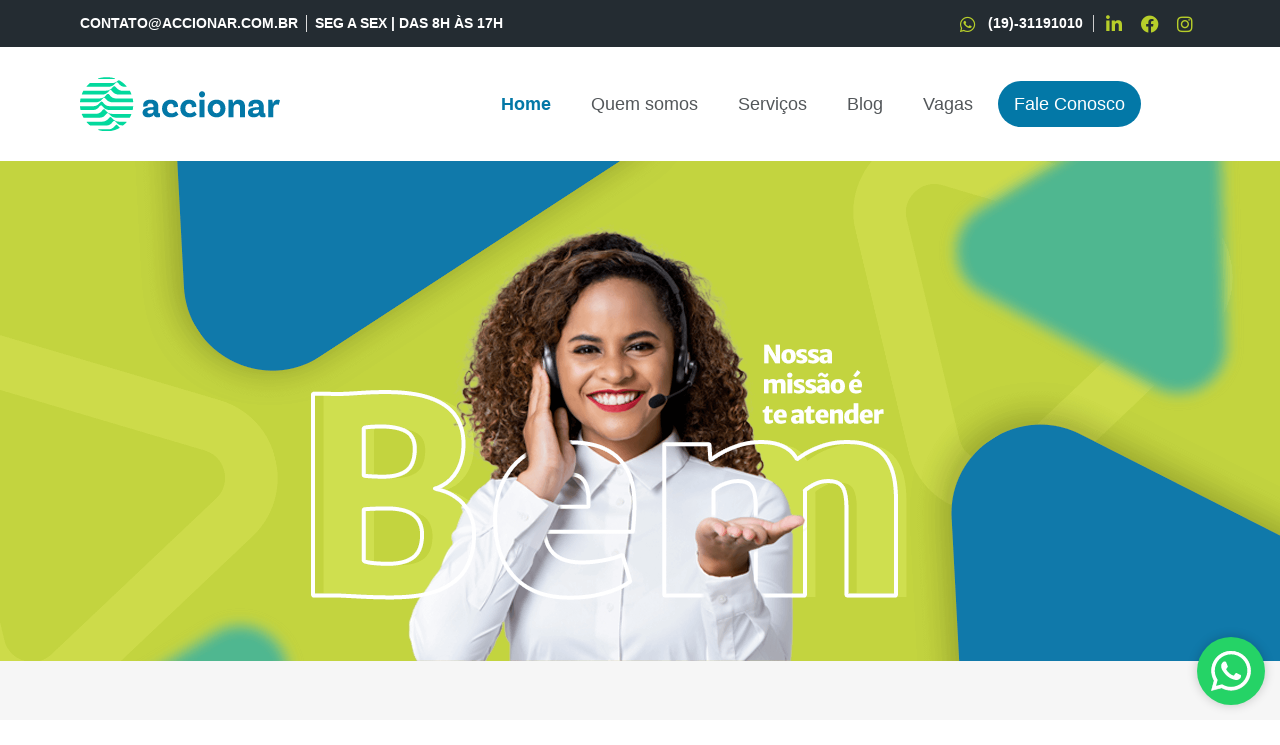

--- FILE ---
content_type: text/html; charset=UTF-8
request_url: https://accionar.com.br/
body_size: 146916
content:
<!doctype html>
<html lang="pt-BR">
<head>
	<meta charset="UTF-8">
		<meta name="viewport" content="width=device-width, initial-scale=1">
	<link rel="profile" href="https://gmpg.org/xfn/11">
	<script data-cfasync="false" data-no-defer="1" data-no-minify="1" data-no-optimize="1">var ewww_webp_supported=!1;function check_webp_feature(A,e){var w;e=void 0!==e?e:function(){},ewww_webp_supported?e(ewww_webp_supported):((w=new Image).onload=function(){ewww_webp_supported=0<w.width&&0<w.height,e&&e(ewww_webp_supported)},w.onerror=function(){e&&e(!1)},w.src="data:image/webp;base64,"+{alpha:"UklGRkoAAABXRUJQVlA4WAoAAAAQAAAAAAAAAAAAQUxQSAwAAAARBxAR/Q9ERP8DAABWUDggGAAAABQBAJ0BKgEAAQAAAP4AAA3AAP7mtQAAAA=="}[A])}check_webp_feature("alpha");</script><script data-cfasync="false" data-no-defer="1" data-no-minify="1" data-no-optimize="1">var Arrive=function(c,w){"use strict";if(c.MutationObserver&&"undefined"!=typeof HTMLElement){var r,a=0,u=(r=HTMLElement.prototype.matches||HTMLElement.prototype.webkitMatchesSelector||HTMLElement.prototype.mozMatchesSelector||HTMLElement.prototype.msMatchesSelector,{matchesSelector:function(e,t){return e instanceof HTMLElement&&r.call(e,t)},addMethod:function(e,t,r){var a=e[t];e[t]=function(){return r.length==arguments.length?r.apply(this,arguments):"function"==typeof a?a.apply(this,arguments):void 0}},callCallbacks:function(e,t){t&&t.options.onceOnly&&1==t.firedElems.length&&(e=[e[0]]);for(var r,a=0;r=e[a];a++)r&&r.callback&&r.callback.call(r.elem,r.elem);t&&t.options.onceOnly&&1==t.firedElems.length&&t.me.unbindEventWithSelectorAndCallback.call(t.target,t.selector,t.callback)},checkChildNodesRecursively:function(e,t,r,a){for(var i,n=0;i=e[n];n++)r(i,t,a)&&a.push({callback:t.callback,elem:i}),0<i.childNodes.length&&u.checkChildNodesRecursively(i.childNodes,t,r,a)},mergeArrays:function(e,t){var r,a={};for(r in e)e.hasOwnProperty(r)&&(a[r]=e[r]);for(r in t)t.hasOwnProperty(r)&&(a[r]=t[r]);return a},toElementsArray:function(e){return e=void 0!==e&&("number"!=typeof e.length||e===c)?[e]:e}}),e=(l.prototype.addEvent=function(e,t,r,a){a={target:e,selector:t,options:r,callback:a,firedElems:[]};return this._beforeAdding&&this._beforeAdding(a),this._eventsBucket.push(a),a},l.prototype.removeEvent=function(e){for(var t,r=this._eventsBucket.length-1;t=this._eventsBucket[r];r--)e(t)&&(this._beforeRemoving&&this._beforeRemoving(t),(t=this._eventsBucket.splice(r,1))&&t.length&&(t[0].callback=null))},l.prototype.beforeAdding=function(e){this._beforeAdding=e},l.prototype.beforeRemoving=function(e){this._beforeRemoving=e},l),t=function(i,n){var o=new e,l=this,s={fireOnAttributesModification:!1};return o.beforeAdding(function(t){var e=t.target;e!==c.document&&e!==c||(e=document.getElementsByTagName("html")[0]);var r=new MutationObserver(function(e){n.call(this,e,t)}),a=i(t.options);r.observe(e,a),t.observer=r,t.me=l}),o.beforeRemoving(function(e){e.observer.disconnect()}),this.bindEvent=function(e,t,r){t=u.mergeArrays(s,t);for(var a=u.toElementsArray(this),i=0;i<a.length;i++)o.addEvent(a[i],e,t,r)},this.unbindEvent=function(){var r=u.toElementsArray(this);o.removeEvent(function(e){for(var t=0;t<r.length;t++)if(this===w||e.target===r[t])return!0;return!1})},this.unbindEventWithSelectorOrCallback=function(r){var a=u.toElementsArray(this),i=r,e="function"==typeof r?function(e){for(var t=0;t<a.length;t++)if((this===w||e.target===a[t])&&e.callback===i)return!0;return!1}:function(e){for(var t=0;t<a.length;t++)if((this===w||e.target===a[t])&&e.selector===r)return!0;return!1};o.removeEvent(e)},this.unbindEventWithSelectorAndCallback=function(r,a){var i=u.toElementsArray(this);o.removeEvent(function(e){for(var t=0;t<i.length;t++)if((this===w||e.target===i[t])&&e.selector===r&&e.callback===a)return!0;return!1})},this},i=new function(){var s={fireOnAttributesModification:!1,onceOnly:!1,existing:!1};function n(e,t,r){return!(!u.matchesSelector(e,t.selector)||(e._id===w&&(e._id=a++),-1!=t.firedElems.indexOf(e._id)))&&(t.firedElems.push(e._id),!0)}var c=(i=new t(function(e){var t={attributes:!1,childList:!0,subtree:!0};return e.fireOnAttributesModification&&(t.attributes=!0),t},function(e,i){e.forEach(function(e){var t=e.addedNodes,r=e.target,a=[];null!==t&&0<t.length?u.checkChildNodesRecursively(t,i,n,a):"attributes"===e.type&&n(r,i)&&a.push({callback:i.callback,elem:r}),u.callCallbacks(a,i)})})).bindEvent;return i.bindEvent=function(e,t,r){t=void 0===r?(r=t,s):u.mergeArrays(s,t);var a=u.toElementsArray(this);if(t.existing){for(var i=[],n=0;n<a.length;n++)for(var o=a[n].querySelectorAll(e),l=0;l<o.length;l++)i.push({callback:r,elem:o[l]});if(t.onceOnly&&i.length)return r.call(i[0].elem,i[0].elem);setTimeout(u.callCallbacks,1,i)}c.call(this,e,t,r)},i},o=new function(){var a={};function i(e,t){return u.matchesSelector(e,t.selector)}var n=(o=new t(function(){return{childList:!0,subtree:!0}},function(e,r){e.forEach(function(e){var t=e.removedNodes,e=[];null!==t&&0<t.length&&u.checkChildNodesRecursively(t,r,i,e),u.callCallbacks(e,r)})})).bindEvent;return o.bindEvent=function(e,t,r){t=void 0===r?(r=t,a):u.mergeArrays(a,t),n.call(this,e,t,r)},o};d(HTMLElement.prototype),d(NodeList.prototype),d(HTMLCollection.prototype),d(HTMLDocument.prototype),d(Window.prototype);var n={};return s(i,n,"unbindAllArrive"),s(o,n,"unbindAllLeave"),n}function l(){this._eventsBucket=[],this._beforeAdding=null,this._beforeRemoving=null}function s(e,t,r){u.addMethod(t,r,e.unbindEvent),u.addMethod(t,r,e.unbindEventWithSelectorOrCallback),u.addMethod(t,r,e.unbindEventWithSelectorAndCallback)}function d(e){e.arrive=i.bindEvent,s(i,e,"unbindArrive"),e.leave=o.bindEvent,s(o,e,"unbindLeave")}}(window,void 0),ewww_webp_supported=!1;function check_webp_feature(e,t){var r;ewww_webp_supported?t(ewww_webp_supported):((r=new Image).onload=function(){ewww_webp_supported=0<r.width&&0<r.height,t(ewww_webp_supported)},r.onerror=function(){t(!1)},r.src="data:image/webp;base64,"+{alpha:"UklGRkoAAABXRUJQVlA4WAoAAAAQAAAAAAAAAAAAQUxQSAwAAAARBxAR/Q9ERP8DAABWUDggGAAAABQBAJ0BKgEAAQAAAP4AAA3AAP7mtQAAAA==",animation:"UklGRlIAAABXRUJQVlA4WAoAAAASAAAAAAAAAAAAQU5JTQYAAAD/////AABBTk1GJgAAAAAAAAAAAAAAAAAAAGQAAABWUDhMDQAAAC8AAAAQBxAREYiI/gcA"}[e])}function ewwwLoadImages(e){if(e){for(var t=document.querySelectorAll(".batch-image img, .image-wrapper a, .ngg-pro-masonry-item a, .ngg-galleria-offscreen-seo-wrapper a"),r=0,a=t.length;r<a;r++)ewwwAttr(t[r],"data-src",t[r].getAttribute("data-webp")),ewwwAttr(t[r],"data-thumbnail",t[r].getAttribute("data-webp-thumbnail"));for(var i=document.querySelectorAll("div.woocommerce-product-gallery__image"),r=0,a=i.length;r<a;r++)ewwwAttr(i[r],"data-thumb",i[r].getAttribute("data-webp-thumb"))}for(var n=document.querySelectorAll("video"),r=0,a=n.length;r<a;r++)ewwwAttr(n[r],"poster",e?n[r].getAttribute("data-poster-webp"):n[r].getAttribute("data-poster-image"));for(var o,l=document.querySelectorAll("img.ewww_webp_lazy_load"),r=0,a=l.length;r<a;r++)e&&(ewwwAttr(l[r],"data-lazy-srcset",l[r].getAttribute("data-lazy-srcset-webp")),ewwwAttr(l[r],"data-srcset",l[r].getAttribute("data-srcset-webp")),ewwwAttr(l[r],"data-lazy-src",l[r].getAttribute("data-lazy-src-webp")),ewwwAttr(l[r],"data-src",l[r].getAttribute("data-src-webp")),ewwwAttr(l[r],"data-orig-file",l[r].getAttribute("data-webp-orig-file")),ewwwAttr(l[r],"data-medium-file",l[r].getAttribute("data-webp-medium-file")),ewwwAttr(l[r],"data-large-file",l[r].getAttribute("data-webp-large-file")),null!=(o=l[r].getAttribute("srcset"))&&!1!==o&&o.includes("R0lGOD")&&ewwwAttr(l[r],"src",l[r].getAttribute("data-lazy-src-webp"))),l[r].className=l[r].className.replace(/\bewww_webp_lazy_load\b/,"");for(var s=document.querySelectorAll(".ewww_webp"),r=0,a=s.length;r<a;r++)e?(ewwwAttr(s[r],"srcset",s[r].getAttribute("data-srcset-webp")),ewwwAttr(s[r],"src",s[r].getAttribute("data-src-webp")),ewwwAttr(s[r],"data-orig-file",s[r].getAttribute("data-webp-orig-file")),ewwwAttr(s[r],"data-medium-file",s[r].getAttribute("data-webp-medium-file")),ewwwAttr(s[r],"data-large-file",s[r].getAttribute("data-webp-large-file")),ewwwAttr(s[r],"data-large_image",s[r].getAttribute("data-webp-large_image")),ewwwAttr(s[r],"data-src",s[r].getAttribute("data-webp-src"))):(ewwwAttr(s[r],"srcset",s[r].getAttribute("data-srcset-img")),ewwwAttr(s[r],"src",s[r].getAttribute("data-src-img"))),s[r].className=s[r].className.replace(/\bewww_webp\b/,"ewww_webp_loaded");window.jQuery&&jQuery.fn.isotope&&jQuery.fn.imagesLoaded&&(jQuery(".fusion-posts-container-infinite").imagesLoaded(function(){jQuery(".fusion-posts-container-infinite").hasClass("isotope")&&jQuery(".fusion-posts-container-infinite").isotope()}),jQuery(".fusion-portfolio:not(.fusion-recent-works) .fusion-portfolio-wrapper").imagesLoaded(function(){jQuery(".fusion-portfolio:not(.fusion-recent-works) .fusion-portfolio-wrapper").isotope()}))}function ewwwWebPInit(e){ewwwLoadImages(e),ewwwNggLoadGalleries(e),document.arrive(".ewww_webp",function(){ewwwLoadImages(e)}),document.arrive(".ewww_webp_lazy_load",function(){ewwwLoadImages(e)}),document.arrive("videos",function(){ewwwLoadImages(e)}),"loading"==document.readyState?document.addEventListener("DOMContentLoaded",ewwwJSONParserInit):("undefined"!=typeof galleries&&ewwwNggParseGalleries(e),ewwwWooParseVariations(e))}function ewwwAttr(e,t,r){null!=r&&!1!==r&&e.setAttribute(t,r)}function ewwwJSONParserInit(){"undefined"!=typeof galleries&&check_webp_feature("alpha",ewwwNggParseGalleries),check_webp_feature("alpha",ewwwWooParseVariations)}function ewwwWooParseVariations(e){if(e)for(var t=document.querySelectorAll("form.variations_form"),r=0,a=t.length;r<a;r++){var i=t[r].getAttribute("data-product_variations"),n=!1;try{for(var o in i=JSON.parse(i))void 0!==i[o]&&void 0!==i[o].image&&(void 0!==i[o].image.src_webp&&(i[o].image.src=i[o].image.src_webp,n=!0),void 0!==i[o].image.srcset_webp&&(i[o].image.srcset=i[o].image.srcset_webp,n=!0),void 0!==i[o].image.full_src_webp&&(i[o].image.full_src=i[o].image.full_src_webp,n=!0),void 0!==i[o].image.gallery_thumbnail_src_webp&&(i[o].image.gallery_thumbnail_src=i[o].image.gallery_thumbnail_src_webp,n=!0),void 0!==i[o].image.thumb_src_webp&&(i[o].image.thumb_src=i[o].image.thumb_src_webp,n=!0));n&&ewwwAttr(t[r],"data-product_variations",JSON.stringify(i))}catch(e){}}}function ewwwNggParseGalleries(e){if(e)for(var t in galleries){var r=galleries[t];galleries[t].images_list=ewwwNggParseImageList(r.images_list)}}function ewwwNggLoadGalleries(e){e&&document.addEventListener("ngg.galleria.themeadded",function(e,t){window.ngg_galleria._create_backup=window.ngg_galleria.create,window.ngg_galleria.create=function(e,t){var r=$(e).data("id");return galleries["gallery_"+r].images_list=ewwwNggParseImageList(galleries["gallery_"+r].images_list),window.ngg_galleria._create_backup(e,t)}})}function ewwwNggParseImageList(e){for(var t in e){var r=e[t];if(void 0!==r["image-webp"]&&(e[t].image=r["image-webp"],delete e[t]["image-webp"]),void 0!==r["thumb-webp"]&&(e[t].thumb=r["thumb-webp"],delete e[t]["thumb-webp"]),void 0!==r.full_image_webp&&(e[t].full_image=r.full_image_webp,delete e[t].full_image_webp),void 0!==r.srcsets)for(var a in r.srcsets)nggSrcset=r.srcsets[a],void 0!==r.srcsets[a+"-webp"]&&(e[t].srcsets[a]=r.srcsets[a+"-webp"],delete e[t].srcsets[a+"-webp"]);if(void 0!==r.full_srcsets)for(var i in r.full_srcsets)nggFSrcset=r.full_srcsets[i],void 0!==r.full_srcsets[i+"-webp"]&&(e[t].full_srcsets[i]=r.full_srcsets[i+"-webp"],delete e[t].full_srcsets[i+"-webp"])}return e}check_webp_feature("alpha",ewwwWebPInit);</script><title>Accionar</title>
<meta name='robots' content='max-image-preview:large' />
<link rel="alternate" type="application/rss+xml" title="Feed para Accionar &raquo;" href="https://accionar.com.br/feed/" />
<link rel="alternate" type="application/rss+xml" title="Feed de comentários para Accionar &raquo;" href="https://accionar.com.br/comments/feed/" />
<link rel="alternate" title="oEmbed (JSON)" type="application/json+oembed" href="https://accionar.com.br/wp-json/oembed/1.0/embed?url=https%3A%2F%2Faccionar.com.br%2F" />
<link rel="alternate" title="oEmbed (XML)" type="text/xml+oembed" href="https://accionar.com.br/wp-json/oembed/1.0/embed?url=https%3A%2F%2Faccionar.com.br%2F&#038;format=xml" />
<style id='wp-img-auto-sizes-contain-inline-css' type='text/css'>
img:is([sizes=auto i],[sizes^="auto," i]){contain-intrinsic-size:3000px 1500px}
/*# sourceURL=wp-img-auto-sizes-contain-inline-css */
</style>
<link rel='stylesheet' id='ht_ctc_main_css-css' href='https://accionar.com.br/wp-content/plugins/click-to-chat-for-whatsapp/new/inc/assets/css/main.css?ver=4.25' type='text/css' media='all' />
<style id='wp-emoji-styles-inline-css' type='text/css'>

	img.wp-smiley, img.emoji {
		display: inline !important;
		border: none !important;
		box-shadow: none !important;
		height: 1em !important;
		width: 1em !important;
		margin: 0 0.07em !important;
		vertical-align: -0.1em !important;
		background: none !important;
		padding: 0 !important;
	}
/*# sourceURL=wp-emoji-styles-inline-css */
</style>
<style id='classic-theme-styles-inline-css' type='text/css'>
/*! This file is auto-generated */
.wp-block-button__link{color:#fff;background-color:#32373c;border-radius:9999px;box-shadow:none;text-decoration:none;padding:calc(.667em + 2px) calc(1.333em + 2px);font-size:1.125em}.wp-block-file__button{background:#32373c;color:#fff;text-decoration:none}
/*# sourceURL=/wp-includes/css/classic-themes.min.css */
</style>
<link rel='stylesheet' id='ae-pro-css-css' href='https://accionar.com.br/wp-content/plugins/anywhere-elementor-pro/includes/assets/css/ae-pro.min.css?ver=2.22' type='text/css' media='all' />
<link rel='stylesheet' id='vegas-css-css' href='https://accionar.com.br/wp-content/plugins/anywhere-elementor-pro/includes/assets/lib/vegas/vegas.min.css?ver=2.4.0' type='text/css' media='all' />
<link rel='stylesheet' id='hello-elementor-css' href='https://accionar.com.br/wp-content/themes/hello-elementor/style.min.css?ver=2.5.0' type='text/css' media='all' />
<link rel='stylesheet' id='hello-elementor-theme-style-css' href='https://accionar.com.br/wp-content/themes/hello-elementor/theme.min.css?ver=2.5.0' type='text/css' media='all' />
<link rel='stylesheet' id='elementor-frontend-css' href='https://accionar.com.br/wp-content/plugins/elementor/assets/css/frontend.min.css?ver=3.30.2' type='text/css' media='all' />
<link rel='stylesheet' id='elementor-post-6-css' href='https://accionar.com.br/wp-content/uploads/elementor/css/post-6.css?ver=1752857201' type='text/css' media='all' />
<link rel='stylesheet' id='widget-icon-list-css' href='https://accionar.com.br/wp-content/plugins/elementor/assets/css/widget-icon-list.min.css?ver=3.30.2' type='text/css' media='all' />
<link rel='stylesheet' id='widget-image-css' href='https://accionar.com.br/wp-content/plugins/elementor/assets/css/widget-image.min.css?ver=3.30.2' type='text/css' media='all' />
<link rel='stylesheet' id='widget-nav-menu-css' href='https://accionar.com.br/wp-content/plugins/elementor-pro/assets/css/widget-nav-menu.min.css?ver=3.30.0' type='text/css' media='all' />
<link rel='stylesheet' id='widget-icon-box-css' href='https://accionar.com.br/wp-content/plugins/elementor/assets/css/widget-icon-box.min.css?ver=3.30.2' type='text/css' media='all' />
<link rel='stylesheet' id='widget-heading-css' href='https://accionar.com.br/wp-content/plugins/elementor/assets/css/widget-heading.min.css?ver=3.30.2' type='text/css' media='all' />
<link rel='stylesheet' id='e-popup-css' href='https://accionar.com.br/wp-content/plugins/elementor-pro/assets/css/conditionals/popup.min.css?ver=3.30.0' type='text/css' media='all' />
<link rel='stylesheet' id='elementor-icons-css' href='https://accionar.com.br/wp-content/plugins/elementor/assets/lib/eicons/css/elementor-icons.min.css?ver=5.43.0' type='text/css' media='all' />
<link rel='stylesheet' id='widget-counter-css' href='https://accionar.com.br/wp-content/plugins/elementor/assets/css/widget-counter.min.css?ver=3.30.2' type='text/css' media='all' />
<link rel='stylesheet' id='widget-image-box-css' href='https://accionar.com.br/wp-content/plugins/elementor/assets/css/widget-image-box.min.css?ver=3.30.2' type='text/css' media='all' />
<link rel='stylesheet' id='widget-spacer-css' href='https://accionar.com.br/wp-content/plugins/elementor/assets/css/widget-spacer.min.css?ver=3.30.2' type='text/css' media='all' />
<link rel='stylesheet' id='widget-form-css' href='https://accionar.com.br/wp-content/plugins/elementor-pro/assets/css/widget-form.min.css?ver=3.30.0' type='text/css' media='all' />
<link rel='stylesheet' id='widget-divider-css' href='https://accionar.com.br/wp-content/plugins/elementor/assets/css/widget-divider.min.css?ver=3.30.2' type='text/css' media='all' />
<link rel='stylesheet' id='elementor-post-10-css' href='https://accionar.com.br/wp-content/uploads/elementor/css/post-10.css?ver=1752859590' type='text/css' media='all' />
<link rel='stylesheet' id='elementor-post-18-css' href='https://accionar.com.br/wp-content/uploads/elementor/css/post-18.css?ver=1752857201' type='text/css' media='all' />
<link rel='stylesheet' id='elementor-post-44-css' href='https://accionar.com.br/wp-content/uploads/elementor/css/post-44.css?ver=1752857202' type='text/css' media='all' />
<link rel='stylesheet' id='elementor-post-634-css' href='https://accionar.com.br/wp-content/uploads/elementor/css/post-634.css?ver=1753104432' type='text/css' media='all' />
<link rel='stylesheet' id='elementor-gf-local-roboto-css' href='https://accionar.com.br/wp-content/uploads/elementor/google-fonts/css/roboto.css?ver=1752857238' type='text/css' media='all' />
<link rel='stylesheet' id='elementor-gf-local-robotoslab-css' href='https://accionar.com.br/wp-content/uploads/elementor/google-fonts/css/robotoslab.css?ver=1752855950' type='text/css' media='all' />
<link rel='stylesheet' id='elementor-gf-local-merriweathersans-css' href='https://accionar.com.br/wp-content/uploads/elementor/google-fonts/css/merriweathersans.css?ver=1752855955' type='text/css' media='all' />
<link rel='stylesheet' id='elementor-gf-local-worksans-css' href='https://accionar.com.br/wp-content/uploads/elementor/google-fonts/css/worksans.css?ver=1752855964' type='text/css' media='all' />
<link rel='stylesheet' id='elementor-gf-local-archivoblack-css' href='https://accionar.com.br/wp-content/uploads/elementor/google-fonts/css/archivoblack.css?ver=1753104206' type='text/css' media='all' />
<link rel='stylesheet' id='elementor-icons-shared-0-css' href='https://accionar.com.br/wp-content/plugins/elementor/assets/lib/font-awesome/css/fontawesome.min.css?ver=5.15.3' type='text/css' media='all' />
<link rel='stylesheet' id='elementor-icons-fa-brands-css' href='https://accionar.com.br/wp-content/plugins/elementor/assets/lib/font-awesome/css/brands.min.css?ver=5.15.3' type='text/css' media='all' />
<link rel='stylesheet' id='elementor-icons-fa-solid-css' href='https://accionar.com.br/wp-content/plugins/elementor/assets/lib/font-awesome/css/solid.min.css?ver=5.15.3' type='text/css' media='all' />
<script type="text/javascript" src="https://accionar.com.br/wp-includes/js/jquery/jquery.min.js?ver=3.7.1" id="jquery-core-js"></script>
<script type="text/javascript" src="https://accionar.com.br/wp-includes/js/jquery/jquery-migrate.min.js?ver=3.4.1" id="jquery-migrate-js" defer data-deferred="1"></script>
<link rel="https://api.w.org/" href="https://accionar.com.br/wp-json/" /><link rel="alternate" title="JSON" type="application/json" href="https://accionar.com.br/wp-json/wp/v2/pages/10" /><link rel="EditURI" type="application/rsd+xml" title="RSD" href="https://accionar.com.br/xmlrpc.php?rsd" />
<meta name="generator" content="WordPress 6.9" />
<link rel="canonical" href="https://accionar.com.br/" />
<link rel='shortlink' href='https://accionar.com.br/' />
<meta name="generator" content="Elementor 3.30.2; features: additional_custom_breakpoints; settings: css_print_method-external, google_font-enabled, font_display-auto">
<style>
	.ctc-analytics.ht_ctc_padding{
		box-shadow: 0px 0px 11px rgb(0 0 0 / 20%) !important;
	}
</style>
<style>
	@media (max-width: 768px){
		 .elementor-location-footer .elementor-nav-menu{
			align-items: center;
			display: flex;
			flex-direction: column;
		}
	}
</style>
			<style>
				.e-con.e-parent:nth-of-type(n+4):not(.e-lazyloaded):not(.e-no-lazyload),
				.e-con.e-parent:nth-of-type(n+4):not(.e-lazyloaded):not(.e-no-lazyload) * {
					background-image: none !important;
				}
				@media screen and (max-height: 1024px) {
					.e-con.e-parent:nth-of-type(n+3):not(.e-lazyloaded):not(.e-no-lazyload),
					.e-con.e-parent:nth-of-type(n+3):not(.e-lazyloaded):not(.e-no-lazyload) * {
						background-image: none !important;
					}
				}
				@media screen and (max-height: 640px) {
					.e-con.e-parent:nth-of-type(n+2):not(.e-lazyloaded):not(.e-no-lazyload),
					.e-con.e-parent:nth-of-type(n+2):not(.e-lazyloaded):not(.e-no-lazyload) * {
						background-image: none !important;
					}
				}
			</style>
			<noscript><style>.lazyload[data-src]{display:none !important;}</style></noscript><style>.lazyload{background-image:none !important;}.lazyload:before{background-image:none !important;}</style><style>.wp-block-gallery.is-cropped .blocks-gallery-item picture{height:100%;width:100%;}</style><link rel="icon" href="https://accionar.com.br/wp-content/uploads/2022/02/favicon.png" sizes="32x32" />
<link rel="icon" href="https://accionar.com.br/wp-content/uploads/2022/02/favicon.png" sizes="192x192" />
<link rel="apple-touch-icon" href="https://accionar.com.br/wp-content/uploads/2022/02/favicon.png" />
<meta name="msapplication-TileImage" content="https://accionar.com.br/wp-content/uploads/2022/02/favicon.png" />
<style id='global-styles-inline-css' type='text/css'>
:root{--wp--preset--aspect-ratio--square: 1;--wp--preset--aspect-ratio--4-3: 4/3;--wp--preset--aspect-ratio--3-4: 3/4;--wp--preset--aspect-ratio--3-2: 3/2;--wp--preset--aspect-ratio--2-3: 2/3;--wp--preset--aspect-ratio--16-9: 16/9;--wp--preset--aspect-ratio--9-16: 9/16;--wp--preset--color--black: #000000;--wp--preset--color--cyan-bluish-gray: #abb8c3;--wp--preset--color--white: #ffffff;--wp--preset--color--pale-pink: #f78da7;--wp--preset--color--vivid-red: #cf2e2e;--wp--preset--color--luminous-vivid-orange: #ff6900;--wp--preset--color--luminous-vivid-amber: #fcb900;--wp--preset--color--light-green-cyan: #7bdcb5;--wp--preset--color--vivid-green-cyan: #00d084;--wp--preset--color--pale-cyan-blue: #8ed1fc;--wp--preset--color--vivid-cyan-blue: #0693e3;--wp--preset--color--vivid-purple: #9b51e0;--wp--preset--gradient--vivid-cyan-blue-to-vivid-purple: linear-gradient(135deg,rgb(6,147,227) 0%,rgb(155,81,224) 100%);--wp--preset--gradient--light-green-cyan-to-vivid-green-cyan: linear-gradient(135deg,rgb(122,220,180) 0%,rgb(0,208,130) 100%);--wp--preset--gradient--luminous-vivid-amber-to-luminous-vivid-orange: linear-gradient(135deg,rgb(252,185,0) 0%,rgb(255,105,0) 100%);--wp--preset--gradient--luminous-vivid-orange-to-vivid-red: linear-gradient(135deg,rgb(255,105,0) 0%,rgb(207,46,46) 100%);--wp--preset--gradient--very-light-gray-to-cyan-bluish-gray: linear-gradient(135deg,rgb(238,238,238) 0%,rgb(169,184,195) 100%);--wp--preset--gradient--cool-to-warm-spectrum: linear-gradient(135deg,rgb(74,234,220) 0%,rgb(151,120,209) 20%,rgb(207,42,186) 40%,rgb(238,44,130) 60%,rgb(251,105,98) 80%,rgb(254,248,76) 100%);--wp--preset--gradient--blush-light-purple: linear-gradient(135deg,rgb(255,206,236) 0%,rgb(152,150,240) 100%);--wp--preset--gradient--blush-bordeaux: linear-gradient(135deg,rgb(254,205,165) 0%,rgb(254,45,45) 50%,rgb(107,0,62) 100%);--wp--preset--gradient--luminous-dusk: linear-gradient(135deg,rgb(255,203,112) 0%,rgb(199,81,192) 50%,rgb(65,88,208) 100%);--wp--preset--gradient--pale-ocean: linear-gradient(135deg,rgb(255,245,203) 0%,rgb(182,227,212) 50%,rgb(51,167,181) 100%);--wp--preset--gradient--electric-grass: linear-gradient(135deg,rgb(202,248,128) 0%,rgb(113,206,126) 100%);--wp--preset--gradient--midnight: linear-gradient(135deg,rgb(2,3,129) 0%,rgb(40,116,252) 100%);--wp--preset--font-size--small: 13px;--wp--preset--font-size--medium: 20px;--wp--preset--font-size--large: 36px;--wp--preset--font-size--x-large: 42px;--wp--preset--spacing--20: 0.44rem;--wp--preset--spacing--30: 0.67rem;--wp--preset--spacing--40: 1rem;--wp--preset--spacing--50: 1.5rem;--wp--preset--spacing--60: 2.25rem;--wp--preset--spacing--70: 3.38rem;--wp--preset--spacing--80: 5.06rem;--wp--preset--shadow--natural: 6px 6px 9px rgba(0, 0, 0, 0.2);--wp--preset--shadow--deep: 12px 12px 50px rgba(0, 0, 0, 0.4);--wp--preset--shadow--sharp: 6px 6px 0px rgba(0, 0, 0, 0.2);--wp--preset--shadow--outlined: 6px 6px 0px -3px rgb(255, 255, 255), 6px 6px rgb(0, 0, 0);--wp--preset--shadow--crisp: 6px 6px 0px rgb(0, 0, 0);}:where(.is-layout-flex){gap: 0.5em;}:where(.is-layout-grid){gap: 0.5em;}body .is-layout-flex{display: flex;}.is-layout-flex{flex-wrap: wrap;align-items: center;}.is-layout-flex > :is(*, div){margin: 0;}body .is-layout-grid{display: grid;}.is-layout-grid > :is(*, div){margin: 0;}:where(.wp-block-columns.is-layout-flex){gap: 2em;}:where(.wp-block-columns.is-layout-grid){gap: 2em;}:where(.wp-block-post-template.is-layout-flex){gap: 1.25em;}:where(.wp-block-post-template.is-layout-grid){gap: 1.25em;}.has-black-color{color: var(--wp--preset--color--black) !important;}.has-cyan-bluish-gray-color{color: var(--wp--preset--color--cyan-bluish-gray) !important;}.has-white-color{color: var(--wp--preset--color--white) !important;}.has-pale-pink-color{color: var(--wp--preset--color--pale-pink) !important;}.has-vivid-red-color{color: var(--wp--preset--color--vivid-red) !important;}.has-luminous-vivid-orange-color{color: var(--wp--preset--color--luminous-vivid-orange) !important;}.has-luminous-vivid-amber-color{color: var(--wp--preset--color--luminous-vivid-amber) !important;}.has-light-green-cyan-color{color: var(--wp--preset--color--light-green-cyan) !important;}.has-vivid-green-cyan-color{color: var(--wp--preset--color--vivid-green-cyan) !important;}.has-pale-cyan-blue-color{color: var(--wp--preset--color--pale-cyan-blue) !important;}.has-vivid-cyan-blue-color{color: var(--wp--preset--color--vivid-cyan-blue) !important;}.has-vivid-purple-color{color: var(--wp--preset--color--vivid-purple) !important;}.has-black-background-color{background-color: var(--wp--preset--color--black) !important;}.has-cyan-bluish-gray-background-color{background-color: var(--wp--preset--color--cyan-bluish-gray) !important;}.has-white-background-color{background-color: var(--wp--preset--color--white) !important;}.has-pale-pink-background-color{background-color: var(--wp--preset--color--pale-pink) !important;}.has-vivid-red-background-color{background-color: var(--wp--preset--color--vivid-red) !important;}.has-luminous-vivid-orange-background-color{background-color: var(--wp--preset--color--luminous-vivid-orange) !important;}.has-luminous-vivid-amber-background-color{background-color: var(--wp--preset--color--luminous-vivid-amber) !important;}.has-light-green-cyan-background-color{background-color: var(--wp--preset--color--light-green-cyan) !important;}.has-vivid-green-cyan-background-color{background-color: var(--wp--preset--color--vivid-green-cyan) !important;}.has-pale-cyan-blue-background-color{background-color: var(--wp--preset--color--pale-cyan-blue) !important;}.has-vivid-cyan-blue-background-color{background-color: var(--wp--preset--color--vivid-cyan-blue) !important;}.has-vivid-purple-background-color{background-color: var(--wp--preset--color--vivid-purple) !important;}.has-black-border-color{border-color: var(--wp--preset--color--black) !important;}.has-cyan-bluish-gray-border-color{border-color: var(--wp--preset--color--cyan-bluish-gray) !important;}.has-white-border-color{border-color: var(--wp--preset--color--white) !important;}.has-pale-pink-border-color{border-color: var(--wp--preset--color--pale-pink) !important;}.has-vivid-red-border-color{border-color: var(--wp--preset--color--vivid-red) !important;}.has-luminous-vivid-orange-border-color{border-color: var(--wp--preset--color--luminous-vivid-orange) !important;}.has-luminous-vivid-amber-border-color{border-color: var(--wp--preset--color--luminous-vivid-amber) !important;}.has-light-green-cyan-border-color{border-color: var(--wp--preset--color--light-green-cyan) !important;}.has-vivid-green-cyan-border-color{border-color: var(--wp--preset--color--vivid-green-cyan) !important;}.has-pale-cyan-blue-border-color{border-color: var(--wp--preset--color--pale-cyan-blue) !important;}.has-vivid-cyan-blue-border-color{border-color: var(--wp--preset--color--vivid-cyan-blue) !important;}.has-vivid-purple-border-color{border-color: var(--wp--preset--color--vivid-purple) !important;}.has-vivid-cyan-blue-to-vivid-purple-gradient-background{background: var(--wp--preset--gradient--vivid-cyan-blue-to-vivid-purple) !important;}.has-light-green-cyan-to-vivid-green-cyan-gradient-background{background: var(--wp--preset--gradient--light-green-cyan-to-vivid-green-cyan) !important;}.has-luminous-vivid-amber-to-luminous-vivid-orange-gradient-background{background: var(--wp--preset--gradient--luminous-vivid-amber-to-luminous-vivid-orange) !important;}.has-luminous-vivid-orange-to-vivid-red-gradient-background{background: var(--wp--preset--gradient--luminous-vivid-orange-to-vivid-red) !important;}.has-very-light-gray-to-cyan-bluish-gray-gradient-background{background: var(--wp--preset--gradient--very-light-gray-to-cyan-bluish-gray) !important;}.has-cool-to-warm-spectrum-gradient-background{background: var(--wp--preset--gradient--cool-to-warm-spectrum) !important;}.has-blush-light-purple-gradient-background{background: var(--wp--preset--gradient--blush-light-purple) !important;}.has-blush-bordeaux-gradient-background{background: var(--wp--preset--gradient--blush-bordeaux) !important;}.has-luminous-dusk-gradient-background{background: var(--wp--preset--gradient--luminous-dusk) !important;}.has-pale-ocean-gradient-background{background: var(--wp--preset--gradient--pale-ocean) !important;}.has-electric-grass-gradient-background{background: var(--wp--preset--gradient--electric-grass) !important;}.has-midnight-gradient-background{background: var(--wp--preset--gradient--midnight) !important;}.has-small-font-size{font-size: var(--wp--preset--font-size--small) !important;}.has-medium-font-size{font-size: var(--wp--preset--font-size--medium) !important;}.has-large-font-size{font-size: var(--wp--preset--font-size--large) !important;}.has-x-large-font-size{font-size: var(--wp--preset--font-size--x-large) !important;}
/*# sourceURL=global-styles-inline-css */
</style>
<link rel='stylesheet' id='elementor-post-95-css' href='https://accionar.com.br/wp-content/uploads/elementor/css/post-95.css?ver=1752859590' type='text/css' media='all' />
<link rel='stylesheet' id='elementor-post-150-css' href='https://accionar.com.br/wp-content/uploads/elementor/css/post-150.css?ver=1752859590' type='text/css' media='all' />
</head>
<body data-rsssl=1 class="home wp-singular page-template page-template-elementor_header_footer page page-id-10 wp-theme-hello-elementor elementor-default elementor-template-full-width elementor-kit-6 elementor-page elementor-page-10">
<script data-cfasync="false" data-no-defer="1" data-no-minify="1" data-no-optimize="1">if(typeof ewww_webp_supported==="undefined"){var ewww_webp_supported=!1}if(ewww_webp_supported){document.body.classList.add("webp-support")}</script>

		<div data-elementor-type="header" data-elementor-id="18" class="elementor elementor-18 elementor-location-header" data-elementor-post-type="elementor_library">
					<section class="has_ae_slider elementor-section elementor-top-section elementor-element elementor-element-7671d4d elementor-section-content-middle elementor-section-boxed elementor-section-height-default elementor-section-height-default ae-bg-gallery-type-default" data-id="7671d4d" data-element_type="section" data-settings="{&quot;background_background&quot;:&quot;classic&quot;}">
						<div class="elementor-container elementor-column-gap-default">
					<div class="has_ae_slider elementor-column elementor-col-50 elementor-top-column elementor-element elementor-element-5ab5a80 ae-bg-gallery-type-default" data-id="5ab5a80" data-element_type="column">
			<div class="elementor-widget-wrap elementor-element-populated">
						<div class="elementor-element elementor-element-db70868 elementor-icon-list--layout-inline elementor-mobile-align-center elementor-hidden-mobile elementor-list-item-link-full_width elementor-widget elementor-widget-icon-list" data-id="db70868" data-element_type="widget" data-widget_type="icon-list.default">
				<div class="elementor-widget-container">
							<ul class="elementor-icon-list-items elementor-inline-items">
							<li class="elementor-icon-list-item elementor-inline-item">
										<span class="elementor-icon-list-text">contato@accionar.com.br</span>
									</li>
								<li class="elementor-icon-list-item elementor-inline-item">
										<span class="elementor-icon-list-text">Seg a Sex | Das 8H às 17H</span>
									</li>
						</ul>
						</div>
				</div>
				<div class="elementor-element elementor-element-fffa19b elementor-mobile-align-center elementor-hidden-desktop elementor-hidden-tablet elementor-icon-list--layout-traditional elementor-list-item-link-full_width elementor-widget elementor-widget-icon-list" data-id="fffa19b" data-element_type="widget" data-widget_type="icon-list.default">
				<div class="elementor-widget-container">
							<ul class="elementor-icon-list-items">
							<li class="elementor-icon-list-item">
										<span class="elementor-icon-list-text">contato@accionar.com.br</span>
									</li>
								<li class="elementor-icon-list-item">
										<span class="elementor-icon-list-text">Seg a Sex | Das 8H às 17H</span>
									</li>
						</ul>
						</div>
				</div>
					</div>
		</div>
				<div class="has_ae_slider elementor-column elementor-col-50 elementor-top-column elementor-element elementor-element-440f4a2 ae-bg-gallery-type-default" data-id="440f4a2" data-element_type="column">
			<div class="elementor-widget-wrap elementor-element-populated">
						<div class="elementor-element elementor-element-4e9b7dd elementor-icon-list--layout-inline elementor-align-right elementor-mobile-align-center elementor-hidden-mobile elementor-list-item-link-full_width elementor-widget elementor-widget-icon-list" data-id="4e9b7dd" data-element_type="widget" data-widget_type="icon-list.default">
				<div class="elementor-widget-container">
							<ul class="elementor-icon-list-items elementor-inline-items">
							<li class="elementor-icon-list-item elementor-inline-item">
											<a href="https://api.whatsapp.com/send/?phone=5519995958055&#038;text=Ol%C3%A1%2C+preciso+de+informa%C3%A7%C3%B5es+sobre+os+servi%C3%A7os+da+Accionar." target="_blank">

												<span class="elementor-icon-list-icon">
							<i aria-hidden="true" class="fab fa-whatsapp"></i>						</span>
										<span class="elementor-icon-list-text"> (19)-31191010</span>
											</a>
									</li>
								<li class="elementor-icon-list-item elementor-inline-item">
											<a href="https://www.linkedin.com/company/accionar" target="_blank">

												<span class="elementor-icon-list-icon">
							<i aria-hidden="true" class="fab fa-linkedin-in"></i>						</span>
										<span class="elementor-icon-list-text"></span>
											</a>
									</li>
								<li class="elementor-icon-list-item elementor-inline-item">
											<a href="https://www.facebook.com/accionarbr" target="_blank">

												<span class="elementor-icon-list-icon">
							<i aria-hidden="true" class="fab fa-facebook"></i>						</span>
										<span class="elementor-icon-list-text"></span>
											</a>
									</li>
								<li class="elementor-icon-list-item elementor-inline-item">
											<a href="https://instagram.com/accionarbr" target="_blank">

												<span class="elementor-icon-list-icon">
							<i aria-hidden="true" class="fab fa-instagram"></i>						</span>
										<span class="elementor-icon-list-text"></span>
											</a>
									</li>
						</ul>
						</div>
				</div>
				<div class="elementor-element elementor-element-999837e elementor-icon-list--layout-inline elementor-align-right elementor-mobile-align-center elementor-hidden-desktop elementor-hidden-tablet elementor-list-item-link-full_width elementor-widget elementor-widget-icon-list" data-id="999837e" data-element_type="widget" data-widget_type="icon-list.default">
				<div class="elementor-widget-container">
							<ul class="elementor-icon-list-items elementor-inline-items">
							<li class="elementor-icon-list-item elementor-inline-item">
											<a href="https://api.whatsapp.com/send/?phone=5519995958055&#038;text=Ol%C3%A1%2C+preciso+de+informa%C3%A7%C3%B5es+sobre+os+servi%C3%A7os+da+Accionar." target="_blank">

												<span class="elementor-icon-list-icon">
							<i aria-hidden="true" class="fab fa-whatsapp"></i>						</span>
										<span class="elementor-icon-list-text"></span>
											</a>
									</li>
								<li class="elementor-icon-list-item elementor-inline-item">
											<a href="https://www.linkedin.com/company/accionar" target="_blank">

												<span class="elementor-icon-list-icon">
							<i aria-hidden="true" class="fab fa-linkedin-in"></i>						</span>
										<span class="elementor-icon-list-text"></span>
											</a>
									</li>
								<li class="elementor-icon-list-item elementor-inline-item">
											<a href="https://www.facebook.com/accionarbr" target="_blank">

												<span class="elementor-icon-list-icon">
							<i aria-hidden="true" class="fab fa-facebook"></i>						</span>
										<span class="elementor-icon-list-text"></span>
											</a>
									</li>
								<li class="elementor-icon-list-item elementor-inline-item">
											<a href="https://instagram.com/accionarbr" target="_blank">

												<span class="elementor-icon-list-icon">
							<i aria-hidden="true" class="fab fa-instagram"></i>						</span>
										<span class="elementor-icon-list-text"></span>
											</a>
									</li>
						</ul>
						</div>
				</div>
					</div>
		</div>
					</div>
		</section>
				<section class="has_ae_slider elementor-section elementor-top-section elementor-element elementor-element-589b0e0 elementor-section-boxed elementor-section-height-default elementor-section-height-default ae-bg-gallery-type-default" data-id="589b0e0" data-element_type="section" data-settings="{&quot;background_background&quot;:&quot;classic&quot;}">
						<div class="elementor-container elementor-column-gap-default">
					<div class="has_ae_slider elementor-column elementor-col-50 elementor-top-column elementor-element elementor-element-0165488 ae-bg-gallery-type-default" data-id="0165488" data-element_type="column">
			<div class="elementor-widget-wrap elementor-element-populated">
						<div class="elementor-element elementor-element-783ac61 elementor-widget elementor-widget-image" data-id="783ac61" data-element_type="widget" data-widget_type="image.default">
				<div class="elementor-widget-container">
																<a href="https://accionar.com.br">
							<img width="220" height="59" src="[data-uri]" class="attachment-full size-full wp-image-319 lazyload" alt="" data-src="https://accionar.com.br/wp-content/uploads/2022/02/logo.svg" decoding="async" data-eio-rwidth="220" data-eio-rheight="59" /><noscript><img width="220" height="59" src="https://accionar.com.br/wp-content/uploads/2022/02/logo.svg" class="attachment-full size-full wp-image-319" alt="" data-eio="l" /></noscript>								</a>
															</div>
				</div>
					</div>
		</div>
				<div class="has_ae_slider elementor-column elementor-col-50 elementor-top-column elementor-element elementor-element-d35c20d ae-bg-gallery-type-default" data-id="d35c20d" data-element_type="column">
			<div class="elementor-widget-wrap elementor-element-populated">
						<div class="elementor-element elementor-element-1007c6c elementor-nav-menu__align-center elementor-nav-menu--stretch elementor-nav-menu__text-align-center elementor-nav-menu--dropdown-tablet elementor-nav-menu--toggle elementor-nav-menu--burger elementor-widget elementor-widget-nav-menu" data-id="1007c6c" data-element_type="widget" data-settings="{&quot;full_width&quot;:&quot;stretch&quot;,&quot;layout&quot;:&quot;horizontal&quot;,&quot;submenu_icon&quot;:{&quot;value&quot;:&quot;&lt;i class=\&quot;fas fa-caret-down\&quot;&gt;&lt;\/i&gt;&quot;,&quot;library&quot;:&quot;fa-solid&quot;},&quot;toggle&quot;:&quot;burger&quot;}" data-widget_type="nav-menu.default">
				<div class="elementor-widget-container">
								<nav aria-label="Menu" class="elementor-nav-menu--main elementor-nav-menu__container elementor-nav-menu--layout-horizontal e--pointer-none">
				<ul id="menu-1-1007c6c" class="elementor-nav-menu"><li class="menu-item menu-item-type-post_type menu-item-object-page menu-item-home current-menu-item page_item page-item-10 current_page_item menu-item-32"><a href="https://accionar.com.br/" aria-current="page" class="elementor-item elementor-item-active">Home</a></li>
<li class="menu-item menu-item-type-post_type menu-item-object-page menu-item-145"><a href="https://accionar.com.br/quem-somos/" class="elementor-item">Quem somos</a></li>
<li class="menu-item menu-item-type-post_type menu-item-object-page menu-item-146"><a href="https://accionar.com.br/servicos/" class="elementor-item">Serviços</a></li>
<li class="menu-item menu-item-type-post_type menu-item-object-page menu-item-143"><a href="https://accionar.com.br/blog/" class="elementor-item">Blog</a></li>
<li class="menu-item menu-item-type-post_type menu-item-object-page menu-item-147"><a href="https://accionar.com.br/nossas-vagas/" class="elementor-item">Vagas</a></li>
<li class="btn-menu menu-item menu-item-type-post_type menu-item-object-page menu-item-144"><a href="https://accionar.com.br/contato/" class="elementor-item">Fale Conosco</a></li>
</ul>			</nav>
					<div class="elementor-menu-toggle" role="button" tabindex="0" aria-label="Alternar menu" aria-expanded="false">
			<i aria-hidden="true" role="presentation" class="elementor-menu-toggle__icon--open eicon-menu-bar"></i><i aria-hidden="true" role="presentation" class="elementor-menu-toggle__icon--close eicon-close"></i>		</div>
					<nav class="elementor-nav-menu--dropdown elementor-nav-menu__container" aria-hidden="true">
				<ul id="menu-2-1007c6c" class="elementor-nav-menu"><li class="menu-item menu-item-type-post_type menu-item-object-page menu-item-home current-menu-item page_item page-item-10 current_page_item menu-item-32"><a href="https://accionar.com.br/" aria-current="page" class="elementor-item elementor-item-active" tabindex="-1">Home</a></li>
<li class="menu-item menu-item-type-post_type menu-item-object-page menu-item-145"><a href="https://accionar.com.br/quem-somos/" class="elementor-item" tabindex="-1">Quem somos</a></li>
<li class="menu-item menu-item-type-post_type menu-item-object-page menu-item-146"><a href="https://accionar.com.br/servicos/" class="elementor-item" tabindex="-1">Serviços</a></li>
<li class="menu-item menu-item-type-post_type menu-item-object-page menu-item-143"><a href="https://accionar.com.br/blog/" class="elementor-item" tabindex="-1">Blog</a></li>
<li class="menu-item menu-item-type-post_type menu-item-object-page menu-item-147"><a href="https://accionar.com.br/nossas-vagas/" class="elementor-item" tabindex="-1">Vagas</a></li>
<li class="btn-menu menu-item menu-item-type-post_type menu-item-object-page menu-item-144"><a href="https://accionar.com.br/contato/" class="elementor-item" tabindex="-1">Fale Conosco</a></li>
</ul>			</nav>
						</div>
				</div>
					</div>
		</div>
					</div>
		</section>
				</div>
				<div data-elementor-type="wp-page" data-elementor-id="10" class="elementor elementor-10" data-elementor-post-type="page">
						<section class="has_ae_slider elementor-section elementor-top-section elementor-element elementor-element-28000ed elementor-section-full_width elementor-section-height-min-height elementor-section-height-default elementor-section-items-middle ae-bg-gallery-type-default" data-id="28000ed" data-element_type="section" data-settings="{&quot;background_background&quot;:&quot;classic&quot;}">
						<div class="elementor-container elementor-column-gap-no">
					<div class="has_ae_slider elementor-column elementor-col-100 elementor-top-column elementor-element elementor-element-5f061e8 ae-bg-gallery-type-default" data-id="5f061e8" data-element_type="column">
			<div class="elementor-widget-wrap">
							</div>
		</div>
					</div>
		</section>
				<section class="has_ae_slider elementor-section elementor-top-section elementor-element elementor-element-f935d08 elementor-section-full_width elementor-section-height-default elementor-section-height-default ae-bg-gallery-type-default" data-id="f935d08" data-element_type="section">
						<div class="elementor-container elementor-column-gap-no">
					<div class="has_ae_slider elementor-column elementor-col-100 elementor-top-column elementor-element elementor-element-85ed3f5 ae-bg-gallery-type-default" data-id="85ed3f5" data-element_type="column">
			<div class="elementor-widget-wrap elementor-element-populated">
						<div class="elementor-element elementor-element-62013f3 elementor-widget elementor-widget-template" data-id="62013f3" data-element_type="widget" data-widget_type="template.default">
				<div class="elementor-widget-container">
							<div class="elementor-template">
					<div data-elementor-type="section" data-elementor-id="95" class="elementor elementor-95" data-elementor-post-type="elementor_library">
					<section class="has_ae_slider elementor-section elementor-top-section elementor-element elementor-element-38118e80 elementor-section-boxed elementor-section-height-default elementor-section-height-default ae-bg-gallery-type-default" data-id="38118e80" data-element_type="section" data-settings="{&quot;background_background&quot;:&quot;classic&quot;}">
						<div class="elementor-container elementor-column-gap-default">
					<div class="has_ae_slider elementor-column elementor-col-25 elementor-top-column elementor-element elementor-element-60792805 ae-bg-gallery-type-default" data-id="60792805" data-element_type="column">
			<div class="elementor-widget-wrap elementor-element-populated">
						<div class="elementor-element elementor-element-6f32f7a2 elementor-position-top elementor-widget elementor-widget-image-box" data-id="6f32f7a2" data-element_type="widget" data-widget_type="image-box.default">
				<div class="elementor-widget-container">
					<div class="elementor-image-box-wrapper"><figure class="elementor-image-box-img"><img decoding="async" width="81" height="92" src="[data-uri]" class="attachment-full size-full wp-image-59 lazyload" alt="" data-src="https://accionar.com.br/wp-content/uploads/2022/02/Group-4.png" data-eio-rwidth="81" data-eio-rheight="92" /><noscript><img decoding="async" width="81" height="92" src="https://accionar.com.br/wp-content/uploads/2022/02/Group-4.png" class="attachment-full size-full wp-image-59" alt="" data-eio="l" /></noscript></figure><div class="elementor-image-box-content"><h3 class="elementor-image-box-title">Atendimento ao cliente</h3><p class="elementor-image-box-description">Atendimento personalizado ao cliente, com equipe qualificada.</p></div></div>				</div>
				</div>
					</div>
		</div>
				<div class="has_ae_slider elementor-column elementor-col-25 elementor-top-column elementor-element elementor-element-46b4b81f ae-bg-gallery-type-default" data-id="46b4b81f" data-element_type="column">
			<div class="elementor-widget-wrap elementor-element-populated">
						<div class="elementor-element elementor-element-1b700d59 elementor-position-top elementor-widget elementor-widget-image-box" data-id="1b700d59" data-element_type="widget" data-widget_type="image-box.default">
				<div class="elementor-widget-container">
					<div class="elementor-image-box-wrapper"><figure class="elementor-image-box-img"><img decoding="async" width="102" height="90" src="[data-uri]" class="attachment-full size-full wp-image-60 lazyload" alt="" data-src="https://accionar.com.br/wp-content/uploads/2022/02/Group-5.png" data-eio-rwidth="102" data-eio-rheight="90" /><noscript><img decoding="async" width="102" height="90" src="https://accionar.com.br/wp-content/uploads/2022/02/Group-5.png" class="attachment-full size-full wp-image-60" alt="" data-eio="l" /></noscript></figure><div class="elementor-image-box-content"><h3 class="elementor-image-box-title">Recuperação de crédito</h3><p class="elementor-image-box-description">Recuperamos o crédito do seu negócio, elevando os resultados.</p></div></div>				</div>
				</div>
					</div>
		</div>
				<div class="has_ae_slider elementor-column elementor-col-25 elementor-top-column elementor-element elementor-element-5dd8c269 ae-bg-gallery-type-default" data-id="5dd8c269" data-element_type="column">
			<div class="elementor-widget-wrap elementor-element-populated">
						<div class="elementor-element elementor-element-1b4db357 elementor-position-top elementor-widget elementor-widget-image-box" data-id="1b4db357" data-element_type="widget" data-widget_type="image-box.default">
				<div class="elementor-widget-container">
					<div class="elementor-image-box-wrapper"><figure class="elementor-image-box-img"><img loading="lazy" decoding="async" width="92" height="90" src="[data-uri]" class="attachment-full size-full wp-image-57 lazyload" alt="" data-src="https://accionar.com.br/wp-content/uploads/2022/02/Group-2.png" data-eio-rwidth="92" data-eio-rheight="90" /><noscript><img loading="lazy" decoding="async" width="92" height="90" src="https://accionar.com.br/wp-content/uploads/2022/02/Group-2.png" class="attachment-full size-full wp-image-57" alt="" data-eio="l" /></noscript></figure><div class="elementor-image-box-content"><h3 class="elementor-image-box-title">Negociação</h3><p class="elementor-image-box-description">Negociação e conciliação entre as partes, mediando resultados.</p></div></div>				</div>
				</div>
					</div>
		</div>
				<div class="has_ae_slider elementor-column elementor-col-25 elementor-top-column elementor-element elementor-element-5df8dfe9 ae-bg-gallery-type-default" data-id="5df8dfe9" data-element_type="column">
			<div class="elementor-widget-wrap elementor-element-populated">
						<div class="elementor-element elementor-element-199afc4 elementor-position-top elementor-widget elementor-widget-image-box" data-id="199afc4" data-element_type="widget" data-widget_type="image-box.default">
				<div class="elementor-widget-container">
					<div class="elementor-image-box-wrapper"><figure class="elementor-image-box-img"><img loading="lazy" decoding="async" width="86" height="91" src="[data-uri]" class="attachment-full size-full wp-image-58 lazyload" alt="" data-src="https://accionar.com.br/wp-content/uploads/2022/02/Group-3.png" data-eio-rwidth="86" data-eio-rheight="91" /><noscript><img loading="lazy" decoding="async" width="86" height="91" src="https://accionar.com.br/wp-content/uploads/2022/02/Group-3.png" class="attachment-full size-full wp-image-58" alt="" data-eio="l" /></noscript></figure><div class="elementor-image-box-content"><h3 class="elementor-image-box-title">Segurança</h3><p class="elementor-image-box-description">Segurança nas informações com sigilo nas negociações.</p></div></div>				</div>
				</div>
					</div>
		</div>
					</div>
		</section>
				</div>
				</div>
						</div>
				</div>
					</div>
		</div>
					</div>
		</section>
				<section class="has_ae_slider elementor-section elementor-top-section elementor-element elementor-element-77ab34c elementor-reverse-mobile elementor-section-boxed elementor-section-height-default elementor-section-height-default ae-bg-gallery-type-default" data-id="77ab34c" data-element_type="section">
						<div class="elementor-container elementor-column-gap-default">
					<div class="has_ae_slider elementor-column elementor-col-50 elementor-top-column elementor-element elementor-element-7ed45b4 ae-bg-gallery-type-default" data-id="7ed45b4" data-element_type="column">
			<div class="elementor-widget-wrap elementor-element-populated">
						<div class="elementor-element elementor-element-7f6aa82 elementor-widget elementor-widget-image" data-id="7f6aa82" data-element_type="widget" data-widget_type="image.default">
				<div class="elementor-widget-container">
															<img loading="lazy" decoding="async" width="558" height="685" src="[data-uri]" class="attachment-full size-full wp-image-19 lazyload" alt=""   data-src="https://accionar.com.br/wp-content/uploads/2022/02/17373.png" data-srcset="https://accionar.com.br/wp-content/uploads/2022/02/17373.png 558w, https://accionar.com.br/wp-content/uploads/2022/02/17373-244x300.png 244w" data-sizes="auto" data-eio-rwidth="558" data-eio-rheight="685" /><noscript><img loading="lazy" decoding="async" width="558" height="685" src="https://accionar.com.br/wp-content/uploads/2022/02/17373.png" class="attachment-full size-full wp-image-19" alt="" srcset="https://accionar.com.br/wp-content/uploads/2022/02/17373.png 558w, https://accionar.com.br/wp-content/uploads/2022/02/17373-244x300.png 244w" sizes="(max-width: 558px) 100vw, 558px" data-eio="l" /></noscript>															</div>
				</div>
					</div>
		</div>
				<div class="has_ae_slider elementor-column elementor-col-50 elementor-top-column elementor-element elementor-element-e8f03e8 ae-bg-gallery-type-default" data-id="e8f03e8" data-element_type="column">
			<div class="elementor-widget-wrap elementor-element-populated">
						<div class="elementor-element elementor-element-54e42f5 elementor-widget elementor-widget-heading" data-id="54e42f5" data-element_type="widget" data-widget_type="heading.default">
				<div class="elementor-widget-container">
					<h1 class="elementor-heading-title elementor-size-default">Precisando da 2ª via do seu boleto?</h1>				</div>
				</div>
				<div class="elementor-element elementor-element-29cb2c8 elementor-widget elementor-widget-heading" data-id="29cb2c8" data-element_type="widget" data-widget_type="heading.default">
				<div class="elementor-widget-container">
					<p class="elementor-heading-title elementor-size-default">Solicite agora mesmo a segunda via do seu boleto. Rápido e fácil, basta entrar em contato que enviaremos em até 24h. </p>				</div>
				</div>
				<div class="elementor-element elementor-element-c62a609 elementor-mobile-align-center elementor-widget elementor-widget-button" data-id="c62a609" data-element_type="widget" data-widget_type="button.default">
				<div class="elementor-widget-container">
									<div class="elementor-button-wrapper">
					<a class="elementor-button elementor-button-link elementor-size-sm" href="https://accionar.com.br/contato/">
						<span class="elementor-button-content-wrapper">
									<span class="elementor-button-text">Entre em contato agora mesmo</span>
					</span>
					</a>
				</div>
								</div>
				</div>
					</div>
		</div>
					</div>
		</section>
				<section class="has_ae_slider elementor-section elementor-top-section elementor-element elementor-element-637c4c9 elementor-section-boxed elementor-section-height-default elementor-section-height-default ae-bg-gallery-type-default" data-id="637c4c9" data-element_type="section" data-settings="{&quot;background_background&quot;:&quot;classic&quot;}">
						<div class="elementor-container elementor-column-gap-default">
					<div class="has_ae_slider elementor-column elementor-col-50 elementor-top-column elementor-element elementor-element-365a8f2 ae-bg-gallery-type-default" data-id="365a8f2" data-element_type="column">
			<div class="elementor-widget-wrap elementor-element-populated">
						<section class="has_ae_slider elementor-section elementor-inner-section elementor-element elementor-element-5448a79 elementor-section-full_width elementor-section-height-default elementor-section-height-default ae-bg-gallery-type-default" data-id="5448a79" data-element_type="section">
						<div class="elementor-container elementor-column-gap-no">
					<div class="has_ae_slider elementor-column elementor-col-33 elementor-inner-column elementor-element elementor-element-d5590b6 ae-bg-gallery-type-default" data-id="d5590b6" data-element_type="column">
			<div class="elementor-widget-wrap elementor-element-populated">
						<div class="elementor-element elementor-element-02b93d7 elementor-view-stacked elementor-shape-circle elementor-widget elementor-widget-icon" data-id="02b93d7" data-element_type="widget" data-widget_type="icon.default">
				<div class="elementor-widget-container">
							<div class="elementor-icon-wrapper">
			<div class="elementor-icon">
			<svg xmlns="http://www.w3.org/2000/svg" width="30" height="22" viewBox="0 0 30 22" fill="none"><path d="M25.5 9.5C27.5625 9.5 29.25 7.85938 29.25 5.75C29.25 3.6875 27.5625 2 25.5 2C23.3906 2 21.75 3.6875 21.75 5.75C21.75 7.85938 23.3906 9.5 25.5 9.5ZM25.5 3.5C26.7188 3.5 27.75 4.53125 27.75 5.75C27.75 7.01562 26.7188 8 25.5 8C24.2344 8 23.25 7.01562 23.25 5.75C23.25 4.53125 24.2344 3.5 25.5 3.5ZM15 11C17.8594 11 20.25 8.65625 20.25 5.75C20.25 2.89062 17.8594 0.5 15 0.5C12.0938 0.5 9.75 2.89062 9.75 5.75C9.75 8.65625 12.0938 11 15 11ZM15 2C17.0625 2 18.75 3.6875 18.75 5.75C18.75 7.85938 17.0625 9.5 15 9.5C12.8906 9.5 11.25 7.85938 11.25 5.75C11.25 3.6875 12.8906 2 15 2ZM26.4375 11H24.5625C23.8125 11 23.1562 11.2344 22.5938 11.6094C23.0625 11.9375 23.4375 12.2656 23.8125 12.6875C24.0469 12.5938 24.2812 12.5 24.5625 12.5H26.4375C27.5625 12.5 28.5 13.5312 28.5 14.75C28.5 15.1719 28.8281 15.5 29.25 15.5C29.625 15.5 30 15.1719 30 14.75C30 12.6875 28.3594 11 26.4375 11ZM4.5 9.5C6.5625 9.5 8.25 7.85938 8.25 5.75C8.25 3.6875 6.5625 2 4.5 2C2.39062 2 0.75 3.6875 0.75 5.75C0.75 7.85938 2.39062 9.5 4.5 9.5ZM4.5 3.5C5.71875 3.5 6.75 4.53125 6.75 5.75C6.75 7.01562 5.71875 8 4.5 8C3.23438 8 2.25 7.01562 2.25 5.75C2.25 4.53125 3.23438 3.5 4.5 3.5ZM18.75 11.9375C17.1562 11.9375 16.7812 12.5 15 12.5C13.1719 12.5 12.7969 11.9375 11.2031 11.9375C9.51562 11.9375 7.875 12.7344 6.89062 14.1406C6.32812 15.0312 6 16.0625 6 17.1875V19.25C6 20.5156 6.98438 21.5 8.25 21.5H21.75C22.9688 21.5 24 20.5156 24 19.25V17.1875C24 16.0625 23.625 15.0312 23.0625 14.1406C22.0781 12.7344 20.4375 11.9375 18.75 11.9375ZM22.5 19.25C22.5 19.6719 22.125 20 21.75 20H8.25C7.82812 20 7.5 19.6719 7.5 19.25V17.1875C7.5 16.3906 7.6875 15.6406 8.15625 14.9844C8.76562 14.0469 9.9375 13.4375 11.2031 13.4375C12.5156 13.4375 12.9844 14 15 14C17.0156 14 17.4375 13.4375 18.75 13.4375C20.0156 13.4375 21.1875 14.0469 21.7969 14.9844C22.2656 15.6406 22.4531 16.3906 22.4531 17.1875V19.25H22.5ZM7.35938 11.6094C6.79688 11.2344 6.14062 11 5.4375 11H3.5625C1.59375 11 0 12.6875 0 14.75C0 15.1719 0.328125 15.5 0.75 15.5C1.125 15.5 1.5 15.1719 1.5 14.75C1.5 13.5312 2.39062 12.5 3.5625 12.5H5.4375C5.67188 12.5 5.90625 12.5938 6.14062 12.6875C6.51562 12.2656 6.89062 11.9375 7.35938 11.6094Z" fill="white"></path></svg>			</div>
		</div>
						</div>
				</div>
					</div>
		</div>
				<div class="has_ae_slider elementor-column elementor-col-66 elementor-inner-column elementor-element elementor-element-f9d6ac1 ae-bg-gallery-type-default" data-id="f9d6ac1" data-element_type="column">
			<div class="elementor-widget-wrap elementor-element-populated">
						<div class="elementor-element elementor-element-cfe0ef8 elementor-widget__width-auto elementor-widget elementor-widget-counter" data-id="cfe0ef8" data-element_type="widget" data-widget_type="counter.default">
				<div class="elementor-widget-container">
							<div class="elementor-counter">
			<div class="elementor-counter-title">Funcionários</div>			<div class="elementor-counter-number-wrapper">
				<span class="elementor-counter-number-prefix">+ </span>
				<span class="elementor-counter-number" data-duration="1000" data-to-value="220" data-from-value="0" data-delimiter=",">0</span>
				<span class="elementor-counter-number-suffix"></span>
			</div>
		</div>
						</div>
				</div>
					</div>
		</div>
					</div>
		</section>
				<section class="has_ae_slider elementor-section elementor-inner-section elementor-element elementor-element-f64943f elementor-section-full_width elementor-section-height-default elementor-section-height-default ae-bg-gallery-type-default" data-id="f64943f" data-element_type="section">
						<div class="elementor-container elementor-column-gap-no">
					<div class="has_ae_slider elementor-column elementor-col-33 elementor-inner-column elementor-element elementor-element-0b92d0a ae-bg-gallery-type-default" data-id="0b92d0a" data-element_type="column">
			<div class="elementor-widget-wrap elementor-element-populated">
						<div class="elementor-element elementor-element-3bbbfb8 elementor-view-stacked elementor-shape-circle elementor-widget elementor-widget-icon" data-id="3bbbfb8" data-element_type="widget" data-widget_type="icon.default">
				<div class="elementor-widget-container">
							<div class="elementor-icon-wrapper">
			<div class="elementor-icon">
			<svg xmlns="http://www.w3.org/2000/svg" width="30" height="19" viewBox="0 0 30 19" fill="none"><path d="M0.75 12C1.125 12 1.5 11.6719 1.5 11.25C1.5 10.8281 1.125 10.5 0.75 10.5C0.328125 10.5 0 10.8281 0 11.25C0 11.6719 0.328125 12 0.75 12ZM29.625 3L24.2812 3.04688L21.8906 0.703125C21.4688 0.28125 20.9062 0.046875 20.2969 0.046875H15.5625C15.0938 0.046875 14.625 0.234375 14.25 0.515625C13.8281 0.1875 13.3594 0 12.8438 0H9.60938C9 0 8.4375 0.234375 8.01562 0.65625L5.67188 3H0.375C0.140625 3 0 3.1875 0 3.375V4.125C0 4.35938 0.140625 4.5 0.375 4.5H3V13.5H0.375C0.140625 13.5 0 13.6875 0 13.875V14.625C0 14.8594 0.140625 15 0.375 15H3C3.79688 15 4.45312 14.3438 4.45312 13.5469H6.04688L9.84375 17.2031C11.25 18.3281 13.2188 18.2812 14.5781 17.1562L14.9062 17.4844C15.375 17.8125 15.9375 18.0469 16.5 18.0469C17.25 18.0469 17.9531 17.7188 18.4219 17.1094L19.4531 15.8438C20.25 16.2656 21.4688 16.2656 22.2656 15.2812L22.7344 14.7188C23.0156 14.3906 23.1562 13.9688 23.2031 13.5469H25.5C25.5 14.3438 26.1562 15 27 15H29.625C29.8125 15 30 14.8594 30 14.625V13.875C30 13.6875 29.8125 13.5 29.625 13.5H27V4.54688L29.625 4.5C29.8125 4.5 30 4.35938 30 4.125V3.375C30 3.1875 29.8125 3 29.625 3ZM21.5625 13.7812L21.0938 14.3438C20.8594 14.625 20.3906 14.7188 20.0625 14.4375L19.2188 13.7812L17.25 16.1719C16.9219 16.5938 16.2656 16.6406 15.8906 16.3125L14.4375 15.0938L13.9688 15.7031C13.1719 16.6406 11.7656 16.7812 10.8281 16.0781L6.65625 12.0469H4.5V4.5H6.28125L9.04688 1.73438C9.1875 1.59375 9.42188 1.5 9.60938 1.5H12.8438C12.8906 1.64062 12.8906 1.54688 12.8906 1.64062L10.125 4.17188C8.8125 5.39062 8.76562 7.45312 9.9375 8.71875C10.5938 9.46875 12.7031 10.5938 14.4844 8.95312L15.5625 7.96875L21.4219 12.75C21.75 12.9844 21.7969 13.4531 21.5625 13.7812ZM25.5 12.0469H22.7812C22.6875 11.8594 22.5469 11.7188 22.4062 11.5781L16.6875 6.9375L18 5.71875C18.3281 5.4375 18.3281 4.96875 18.0469 4.64062C17.7656 4.35938 17.2969 4.3125 16.9688 4.59375L13.4531 7.82812C12.7969 8.4375 11.6719 8.39062 11.0625 7.73438C10.4062 7.03125 10.4531 5.95312 11.1562 5.29688L15.0469 1.73438C15.1875 1.59375 15.375 1.54688 15.5625 1.54688H20.2969C20.4844 1.54688 20.6719 1.59375 20.8125 1.73438L23.6719 4.5H25.5V12.0469ZM29.25 10.5C28.8281 10.5 28.5 10.875 28.5 11.25C28.5 11.6719 28.8281 12 29.25 12C29.625 12 30 11.6719 30 11.25C30 10.8281 29.625 10.5 29.25 10.5Z" fill="white"></path></svg>			</div>
		</div>
						</div>
				</div>
					</div>
		</div>
				<div class="has_ae_slider elementor-column elementor-col-66 elementor-inner-column elementor-element elementor-element-602ca6a ae-bg-gallery-type-default" data-id="602ca6a" data-element_type="column">
			<div class="elementor-widget-wrap elementor-element-populated">
						<div class="elementor-element elementor-element-2f9906b elementor-widget elementor-widget-heading" data-id="2f9906b" data-element_type="widget" data-widget_type="heading.default">
				<div class="elementor-widget-container">
					<h4 class="elementor-heading-title elementor-size-default">Conectando</h4>				</div>
				</div>
				<div class="elementor-element elementor-element-63b75cb elementor-widget elementor-widget-heading" data-id="63b75cb" data-element_type="widget" data-widget_type="heading.default">
				<div class="elementor-widget-container">
					<span class="elementor-heading-title elementor-size-default">pessoas e oportunidades</span>				</div>
				</div>
					</div>
		</div>
					</div>
		</section>
				<div class="elementor-element elementor-element-d058630 elementor-widget elementor-widget-heading" data-id="d058630" data-element_type="widget" data-widget_type="heading.default">
				<div class="elementor-widget-container">
					<h3 class="elementor-heading-title elementor-size-default">Faça parte do nosso time!</h3>				</div>
				</div>
				<div class="elementor-element elementor-element-1da2b1a elementor-mobile-align-center elementor-widget elementor-widget-button" data-id="1da2b1a" data-element_type="widget" data-widget_type="button.default">
				<div class="elementor-widget-container">
									<div class="elementor-button-wrapper">
					<a class="elementor-button elementor-button-link elementor-size-sm" href="https://accionar.com.br/nossas-vagas/">
						<span class="elementor-button-content-wrapper">
									<span class="elementor-button-text">Confira as vagas disponíveis</span>
					</span>
					</a>
				</div>
								</div>
				</div>
					</div>
		</div>
				<div class="has_ae_slider elementor-column elementor-col-50 elementor-top-column elementor-element elementor-element-99b6a4b ae-bg-gallery-type-default" data-id="99b6a4b" data-element_type="column">
			<div class="elementor-widget-wrap">
							</div>
		</div>
					</div>
		</section>
				<section class="has_ae_slider elementor-section elementor-top-section elementor-element elementor-element-1f4d274 elementor-section-boxed elementor-section-height-default elementor-section-height-default ae-bg-gallery-type-default" data-id="1f4d274" data-element_type="section">
						<div class="elementor-container elementor-column-gap-default">
					<div class="has_ae_slider elementor-column elementor-col-100 elementor-top-column elementor-element elementor-element-7365d79 ae-bg-gallery-type-default" data-id="7365d79" data-element_type="column">
			<div class="elementor-widget-wrap elementor-element-populated">
						<div class="elementor-element elementor-element-75df659 elementor-widget elementor-widget-heading" data-id="75df659" data-element_type="widget" data-widget_type="heading.default">
				<div class="elementor-widget-container">
					<h2 class="elementor-heading-title elementor-size-default">conheça a accionar</h2>				</div>
				</div>
				<div class="elementor-element elementor-element-cf9ba6e elementor-widget__width-initial elementor-widget elementor-widget-heading" data-id="cf9ba6e" data-element_type="widget" data-widget_type="heading.default">
				<div class="elementor-widget-container">
					<p class="elementor-heading-title elementor-size-default">A Accionar trabalha focada em resultados, com uma equipe qualificada e sempre integrada em um atendimento personalizado. Por aqui entendemos caso a caso e a real necessidade do cliente. Com uma Gestão de Pessoas, buscamos sempre trabalhar de forma colaborativa e com Inovação, entregando sempre os melhores resultados para o seu negócio!</p>				</div>
				</div>
				<section class="has_ae_slider elementor-section elementor-inner-section elementor-element elementor-element-06a9381 elementor-section-boxed elementor-section-height-default elementor-section-height-default ae-bg-gallery-type-default" data-id="06a9381" data-element_type="section">
						<div class="elementor-container elementor-column-gap-default">
					<div class="has_ae_slider elementor-column elementor-col-33 elementor-inner-column elementor-element elementor-element-0d93d71 ae-bg-gallery-type-default" data-id="0d93d71" data-element_type="column">
			<div class="elementor-widget-wrap elementor-element-populated">
						<div class="elementor-element elementor-element-3c77ddc elementor-position-top elementor-widget elementor-widget-image-box" data-id="3c77ddc" data-element_type="widget" data-widget_type="image-box.default">
				<div class="elementor-widget-container">
					<div class="elementor-image-box-wrapper"><figure class="elementor-image-box-img"><img loading="lazy" decoding="async" width="160" height="128" src="[data-uri]" class="attachment-full size-full wp-image-29 lazyload" alt="" data-src="https://accionar.com.br/wp-content/uploads/2022/02/user-chart.png" data-eio-rwidth="160" data-eio-rheight="128" /><noscript><img loading="lazy" decoding="async" width="160" height="128" src="https://accionar.com.br/wp-content/uploads/2022/02/user-chart.png" class="attachment-full size-full wp-image-29" alt="" data-eio="l" /></noscript></figure><div class="elementor-image-box-content"><p class="elementor-image-box-description">Resultados</p></div></div>				</div>
				</div>
					</div>
		</div>
				<div class="has_ae_slider elementor-column elementor-col-33 elementor-inner-column elementor-element elementor-element-57ae724 ae-bg-gallery-type-default" data-id="57ae724" data-element_type="column">
			<div class="elementor-widget-wrap elementor-element-populated">
						<div class="elementor-element elementor-element-a70d3d0 elementor-position-top elementor-widget elementor-widget-image-box" data-id="a70d3d0" data-element_type="widget" data-widget_type="image-box.default">
				<div class="elementor-widget-container">
					<div class="elementor-image-box-wrapper"><figure class="elementor-image-box-img"><img loading="lazy" decoding="async" width="160" height="112" src="[data-uri]" class="attachment-full size-full wp-image-30 lazyload" alt="" data-src="https://accionar.com.br/wp-content/uploads/2022/02/users-crown.png" data-eio-rwidth="160" data-eio-rheight="112" /><noscript><img loading="lazy" decoding="async" width="160" height="112" src="https://accionar.com.br/wp-content/uploads/2022/02/users-crown.png" class="attachment-full size-full wp-image-30" alt="" data-eio="l" /></noscript></figure><div class="elementor-image-box-content"><p class="elementor-image-box-description">Gestão de pessoas</p></div></div>				</div>
				</div>
					</div>
		</div>
				<div class="has_ae_slider elementor-column elementor-col-33 elementor-inner-column elementor-element elementor-element-2ca6a6a ae-bg-gallery-type-default" data-id="2ca6a6a" data-element_type="column">
			<div class="elementor-widget-wrap elementor-element-populated">
						<div class="elementor-element elementor-element-f31bf7e elementor-position-top elementor-widget elementor-widget-image-box" data-id="f31bf7e" data-element_type="widget" data-widget_type="image-box.default">
				<div class="elementor-widget-container">
					<div class="elementor-image-box-wrapper"><figure class="elementor-image-box-img"><img loading="lazy" decoding="async" width="160" height="128" src="[data-uri]" class="attachment-full size-full wp-image-28 lazyload" alt="" data-src="https://accionar.com.br/wp-content/uploads/2022/02/smile-plus.png" data-eio-rwidth="160" data-eio-rheight="128" /><noscript><img loading="lazy" decoding="async" width="160" height="128" src="https://accionar.com.br/wp-content/uploads/2022/02/smile-plus.png" class="attachment-full size-full wp-image-28" alt="" data-eio="l" /></noscript></figure><div class="elementor-image-box-content"><p class="elementor-image-box-description">Inovação</p></div></div>				</div>
				</div>
					</div>
		</div>
					</div>
		</section>
					</div>
		</div>
					</div>
		</section>
				<section class="has_ae_slider elementor-section elementor-top-section elementor-element elementor-element-e190d73 elementor-section-full_width elementor-section-height-default elementor-section-height-default ae-bg-gallery-type-default" data-id="e190d73" data-element_type="section" data-settings="{&quot;background_background&quot;:&quot;classic&quot;}">
							<div class="elementor-background-overlay"></div>
							<div class="elementor-container elementor-column-gap-default">
					<div class="has_ae_slider elementor-column elementor-col-50 elementor-top-column elementor-element elementor-element-3ba2bd5 ae-bg-gallery-type-default" data-id="3ba2bd5" data-element_type="column" data-settings="{&quot;background_background&quot;:&quot;classic&quot;}">
			<div class="elementor-widget-wrap elementor-element-populated">
						<div class="elementor-element elementor-element-1d8a6dd elementor-widget elementor-widget-spacer" data-id="1d8a6dd" data-element_type="widget" data-widget_type="spacer.default">
				<div class="elementor-widget-container">
							<div class="elementor-spacer">
			<div class="elementor-spacer-inner"></div>
		</div>
						</div>
				</div>
					</div>
		</div>
				<div class="has_ae_slider elementor-column elementor-col-50 elementor-top-column elementor-element elementor-element-674fd09 ae-bg-gallery-type-default" data-id="674fd09" data-element_type="column" data-settings="{&quot;background_background&quot;:&quot;classic&quot;}">
			<div class="elementor-widget-wrap elementor-element-populated">
						<div class="elementor-element elementor-element-0a55f14 elementor-widget elementor-widget-heading" data-id="0a55f14" data-element_type="widget" data-widget_type="heading.default">
				<div class="elementor-widget-container">
					<h2 class="elementor-heading-title elementor-size-default">Fale conosco<br> agora mesmo! </h2>				</div>
				</div>
				<div class="elementor-element elementor-element-f1a00e3 elementor-widget__width-initial elementor-widget elementor-widget-heading" data-id="f1a00e3" data-element_type="widget" data-widget_type="heading.default">
				<div class="elementor-widget-container">
					<p class="elementor-heading-title elementor-size-default">Envie uma mensagem, que em breve    a nossa equipe irá lhe retornar!</p>				</div>
				</div>
				<div class="elementor-element elementor-element-ef65bed elementor-button-align-stretch elementor-widget elementor-widget-form" data-id="ef65bed" data-element_type="widget" data-settings="{&quot;step_next_label&quot;:&quot;Next&quot;,&quot;step_previous_label&quot;:&quot;Previous&quot;,&quot;button_width&quot;:&quot;100&quot;,&quot;step_type&quot;:&quot;number_text&quot;,&quot;step_icon_shape&quot;:&quot;circle&quot;}" data-widget_type="form.default">
				<div class="elementor-widget-container">
							<form class="elementor-form" method="post" name="Formulário contato" aria-label="Formulário contato">
			<input type="hidden" name="post_id" value="10"/>
			<input type="hidden" name="form_id" value="ef65bed"/>
			<input type="hidden" name="referer_title" value="" />

							<input type="hidden" name="queried_id" value="10"/>
			
			<div class="elementor-form-fields-wrapper elementor-labels-">
								<div class="elementor-field-type-text elementor-field-group elementor-column elementor-field-group-nome elementor-col-100">
												<label for="form-field-nome" class="elementor-field-label elementor-screen-only">
								Nome							</label>
														<input size="1" type="text" name="form_fields[nome]" id="form-field-nome" class="elementor-field elementor-size-sm  elementor-field-textual" placeholder="Nome">
											</div>
								<div class="elementor-field-type-text elementor-field-group elementor-column elementor-field-group-assunto elementor-col-100">
												<label for="form-field-assunto" class="elementor-field-label elementor-screen-only">
								Assunto							</label>
														<input size="1" type="text" name="form_fields[assunto]" id="form-field-assunto" class="elementor-field elementor-size-sm  elementor-field-textual" placeholder="Assunto">
											</div>
								<div class="elementor-field-type-email elementor-field-group elementor-column elementor-field-group-email elementor-col-100 elementor-field-required">
												<label for="form-field-email" class="elementor-field-label elementor-screen-only">
								Email							</label>
														<input size="1" type="email" name="form_fields[email]" id="form-field-email" class="elementor-field elementor-size-sm  elementor-field-textual" placeholder="Email" required="required">
											</div>
								<div class="elementor-field-type-tel elementor-field-group elementor-column elementor-field-group-telefone elementor-col-100">
												<label for="form-field-telefone" class="elementor-field-label elementor-screen-only">
								Telefone							</label>
								<input size="1" type="tel" name="form_fields[telefone]" id="form-field-telefone" class="elementor-field elementor-size-sm  elementor-field-textual" placeholder="Telefone" pattern="[0-9()#&amp;+*-=.]+" title="Apenas números e caracteres de telefone (#, -, *, etc.) são aceitos.">

						</div>
								<div class="elementor-field-type-textarea elementor-field-group elementor-column elementor-field-group-mensagem elementor-col-100">
												<label for="form-field-mensagem" class="elementor-field-label elementor-screen-only">
								Mensagem							</label>
						<textarea class="elementor-field-textual elementor-field  elementor-size-sm" name="form_fields[mensagem]" id="form-field-mensagem" rows="4" placeholder="Mensagem"></textarea>				</div>
								<div class="elementor-field-group elementor-column elementor-field-type-submit elementor-col-100 e-form__buttons">
					<button class="elementor-button elementor-size-sm" type="submit">
						<span class="elementor-button-content-wrapper">
																						<span class="elementor-button-text">Enviar</span>
													</span>
					</button>
				</div>
			</div>
		</form>
						</div>
				</div>
					</div>
		</div>
					</div>
		</section>
				<section class="has_ae_slider elementor-section elementor-top-section elementor-element elementor-element-7e06a55 elementor-section-boxed elementor-section-height-default elementor-section-height-default ae-bg-gallery-type-default" data-id="7e06a55" data-element_type="section">
						<div class="elementor-container elementor-column-gap-default">
					<div class="has_ae_slider elementor-column elementor-col-100 elementor-top-column elementor-element elementor-element-9d3ce6b ae-bg-gallery-type-default" data-id="9d3ce6b" data-element_type="column">
			<div class="elementor-widget-wrap elementor-element-populated">
						<div class="elementor-element elementor-element-826bad1 elementor-widget-divider--view-line elementor-widget elementor-widget-divider" data-id="826bad1" data-element_type="widget" data-widget_type="divider.default">
				<div class="elementor-widget-container">
							<div class="elementor-divider">
			<span class="elementor-divider-separator">
						</span>
		</div>
						</div>
				</div>
				<div class="elementor-element elementor-element-a8ce838 elementor-widget elementor-widget-heading" data-id="a8ce838" data-element_type="widget" data-widget_type="heading.default">
				<div class="elementor-widget-container">
					<h1 class="elementor-heading-title elementor-size-default">Últimas notícias</h1>				</div>
				</div>
				<div class="elementor-element elementor-element-89ebf45 ae-post-layout-grid elementor-widget elementor-widget-ae-post-blocks" data-id="89ebf45" data-element_type="widget" data-settings="{&quot;columns&quot;:&quot;3&quot;,&quot;columns_tablet&quot;:&quot;2&quot;,&quot;columns_mobile&quot;:&quot;1&quot;}" data-widget_type="ae-post-blocks.default">
				<div class="elementor-widget-container">
							
								<div data-pid="10" data-wid="89ebf45" data-source="post" class="ae-post-widget-wrapper ae-masonry- ae-hpos- ae-vpos-">
		
				<div class="ae-post-list-wrapper">
			
		<article class="ae-post-list-item ae-post-list-item-89ebf45">
			<div class="ae-article-inner">
				<div class="ae_data elementor elementor-150">
							<div data-elementor-type="wp-post" data-elementor-id="150" class="elementor elementor-150" data-elementor-post-type="ae_global_templates">
						<section class="has_ae_slider elementor-section elementor-top-section elementor-element elementor-element-6f42fb0 elementor-section-full_width elementor-section-height-default elementor-section-height-default ae-bg-gallery-type-default" data-id="6f42fb0" data-element_type="section" data-settings="{&quot;background_background&quot;:&quot;classic&quot;}">
						<div class="elementor-container elementor-column-gap-no">
					<div class="has_ae_slider elementor-column elementor-col-100 elementor-top-column elementor-element elementor-element-c1ac33d ae-bg-gallery-type-default" data-id="c1ac33d" data-element_type="column">
			<div class="elementor-widget-wrap elementor-element-populated">
						<div class="elementor-element elementor-element-2af52ad overlay-never elementor-widget elementor-widget-ae-post-image" data-id="2af52ad" data-element_type="widget" data-widget_type="ae-post-image.default">
				<div class="elementor-widget-container">
								<div class="ae-element-post-image ae-element-post-image">
				<div class="ae_thumb_wrapper ae_image_ratio_yes">
										<a href="https://accionar.com.br/relatorio-de-transparencia-e-igualdade-salarial-de-mulheres-e-homens-2o-semestre-2025/" title="Relatório de Transparência e Igualdade Salarial de Mulheres e Homens - 2º Semestre 2025">
												<div class="ae-post-image">
														<picture><source   type="image/webp" data-srcset="https://accionar.com.br/wp-content/uploads/2024/10/salario-igual.jpg.webp"><img loading="lazy" decoding="async" width="764" height="532" src="[data-uri]" class="attachment-full size-full wp-post-image lazyload" alt=""   data-eio="p" data-src="https://accionar.com.br/wp-content/uploads/2024/10/salario-igual.jpg.webp" data-srcset="https://accionar.com.br/wp-content/uploads/2024/10/salario-igual.jpg.webp 764w, https://accionar.com.br/wp-content/uploads/2024/10/salario-igual-300x209.jpg.webp 300w" data-sizes="auto" data-eio-rwidth="764" data-eio-rheight="532" /></picture><noscript><img loading="lazy" decoding="async" width="764" height="532" src="https://accionar.com.br/wp-content/uploads/2024/10/salario-igual.jpg.webp" class="attachment-full size-full wp-post-image" alt="" srcset="https://accionar.com.br/wp-content/uploads/2024/10/salario-igual.jpg.webp 764w, https://accionar.com.br/wp-content/uploads/2024/10/salario-igual-300x209.jpg.webp 300w" sizes="(max-width: 764px) 100vw, 764px" data-eio="l" /></noscript>													</div>
											<div class="ae-post-overlay"></div>
											</a>
								</div>
			</div>
							</div>
				</div>
				<section class="has_ae_slider elementor-section elementor-inner-section elementor-element elementor-element-2bff418 elementor-section-full_width elementor-section-height-default elementor-section-height-default ae-bg-gallery-type-default" data-id="2bff418" data-element_type="section">
						<div class="elementor-container elementor-column-gap-default">
					<div class="has_ae_slider elementor-column elementor-col-100 elementor-inner-column elementor-element elementor-element-1762d82 ae-bg-gallery-type-default" data-id="1762d82" data-element_type="column">
			<div class="elementor-widget-wrap elementor-element-populated">
						<div class="elementor-element elementor-element-f033fb9 elementor-widget elementor-widget-heading" data-id="f033fb9" data-element_type="widget" data-widget_type="heading.default">
				<div class="elementor-widget-container">
					<h3 class="elementor-heading-title elementor-size-default"><a href="https://accionar.com.br/relatorio-de-transparencia-e-igualdade-salarial-de-mulheres-e-homens-2o-semestre-2025/">Relatório de Transparência e Igualdade Salarial de Mulheres e Homens &#8211; 2º Semestre 2025</a></h3>				</div>
				</div>
				<div class="elementor-element elementor-element-a9adaa3 elementor-widget elementor-widget-ae-post-content" data-id="a9adaa3" data-element_type="widget" data-widget_type="ae-post-content.default">
				<div class="elementor-widget-container">
							<div class="ae-element-post-content">
							RelatorioIgualdadeSalarialLote_2025_2						</div>
						</div>
				</div>
					</div>
		</div>
					</div>
		</section>
					</div>
		</div>
					</div>
		</section>
				</div>
						</div>
			</div>
		</article>

		
		<article class="ae-post-list-item ae-post-list-item-89ebf45">
			<div class="ae-article-inner">
				<div class="ae_data elementor elementor-150">
							<div data-elementor-type="wp-post" data-elementor-id="150" class="elementor elementor-150" data-elementor-post-type="ae_global_templates">
						<section class="has_ae_slider elementor-section elementor-top-section elementor-element elementor-element-6f42fb0 elementor-section-full_width elementor-section-height-default elementor-section-height-default ae-bg-gallery-type-default" data-id="6f42fb0" data-element_type="section" data-settings="{&quot;background_background&quot;:&quot;classic&quot;}">
						<div class="elementor-container elementor-column-gap-no">
					<div class="has_ae_slider elementor-column elementor-col-100 elementor-top-column elementor-element elementor-element-c1ac33d ae-bg-gallery-type-default" data-id="c1ac33d" data-element_type="column">
			<div class="elementor-widget-wrap elementor-element-populated">
						<div class="elementor-element elementor-element-2af52ad overlay-never elementor-widget elementor-widget-ae-post-image" data-id="2af52ad" data-element_type="widget" data-widget_type="ae-post-image.default">
				<div class="elementor-widget-container">
								<div class="ae-element-post-image ae-element-post-image">
				<div class="ae_thumb_wrapper ae_image_ratio_yes">
										<a href="https://accionar.com.br/relatorio-de-transparencia-e-igualdade-salarial-de-mulheres-e-homens-1o-semestre-2025/" title="Relatório de Transparência e Igualdade Salarial de Mulheres e Homens - 1º Semestre 2025">
												<div class="ae-post-image">
														<img loading="lazy" decoding="async" width="1217" height="251" src="[data-uri]" class="attachment-full size-full wp-post-image lazyload" alt=""   data-src="https://accionar.com.br/wp-content/uploads/2025/04/Captura-de-tela-2025-04-07-175627-1.png" data-srcset="https://accionar.com.br/wp-content/uploads/2025/04/Captura-de-tela-2025-04-07-175627-1.png 1217w, https://accionar.com.br/wp-content/uploads/2025/04/Captura-de-tela-2025-04-07-175627-1-300x62.png 300w, https://accionar.com.br/wp-content/uploads/2025/04/Captura-de-tela-2025-04-07-175627-1-1024x211.png 1024w, https://accionar.com.br/wp-content/uploads/2025/04/Captura-de-tela-2025-04-07-175627-1-768x158.png 768w" data-sizes="auto" data-eio-rwidth="1217" data-eio-rheight="251" /><noscript><img loading="lazy" decoding="async" width="1217" height="251" src="https://accionar.com.br/wp-content/uploads/2025/04/Captura-de-tela-2025-04-07-175627-1.png" class="attachment-full size-full wp-post-image" alt="" srcset="https://accionar.com.br/wp-content/uploads/2025/04/Captura-de-tela-2025-04-07-175627-1.png 1217w, https://accionar.com.br/wp-content/uploads/2025/04/Captura-de-tela-2025-04-07-175627-1-300x62.png 300w, https://accionar.com.br/wp-content/uploads/2025/04/Captura-de-tela-2025-04-07-175627-1-1024x211.png 1024w, https://accionar.com.br/wp-content/uploads/2025/04/Captura-de-tela-2025-04-07-175627-1-768x158.png 768w" sizes="(max-width: 1217px) 100vw, 1217px" data-eio="l" /></noscript>													</div>
											<div class="ae-post-overlay"></div>
											</a>
								</div>
			</div>
							</div>
				</div>
				<section class="has_ae_slider elementor-section elementor-inner-section elementor-element elementor-element-2bff418 elementor-section-full_width elementor-section-height-default elementor-section-height-default ae-bg-gallery-type-default" data-id="2bff418" data-element_type="section">
						<div class="elementor-container elementor-column-gap-default">
					<div class="has_ae_slider elementor-column elementor-col-100 elementor-inner-column elementor-element elementor-element-1762d82 ae-bg-gallery-type-default" data-id="1762d82" data-element_type="column">
			<div class="elementor-widget-wrap elementor-element-populated">
						<div class="elementor-element elementor-element-f033fb9 elementor-widget elementor-widget-heading" data-id="f033fb9" data-element_type="widget" data-widget_type="heading.default">
				<div class="elementor-widget-container">
					<h3 class="elementor-heading-title elementor-size-default"><a href="https://accionar.com.br/relatorio-de-transparencia-e-igualdade-salarial-de-mulheres-e-homens-1o-semestre-2025/">Relatório de Transparência e Igualdade Salarial de Mulheres e Homens &#8211; 1º Semestre 2025</a></h3>				</div>
				</div>
				<div class="elementor-element elementor-element-a9adaa3 elementor-widget elementor-widget-ae-post-content" data-id="a9adaa3" data-element_type="widget" data-widget_type="ae-post-content.default">
				<div class="elementor-widget-container">
							<div class="ae-element-post-content">
							rel-igualdade-37278591000173-2025-1						</div>
						</div>
				</div>
					</div>
		</div>
					</div>
		</section>
					</div>
		</div>
					</div>
		</section>
				</div>
						</div>
			</div>
		</article>

		
		<article class="ae-post-list-item ae-post-list-item-89ebf45">
			<div class="ae-article-inner">
				<div class="ae_data elementor elementor-150">
							<div data-elementor-type="wp-post" data-elementor-id="150" class="elementor elementor-150" data-elementor-post-type="ae_global_templates">
						<section class="has_ae_slider elementor-section elementor-top-section elementor-element elementor-element-6f42fb0 elementor-section-full_width elementor-section-height-default elementor-section-height-default ae-bg-gallery-type-default" data-id="6f42fb0" data-element_type="section" data-settings="{&quot;background_background&quot;:&quot;classic&quot;}">
						<div class="elementor-container elementor-column-gap-no">
					<div class="has_ae_slider elementor-column elementor-col-100 elementor-top-column elementor-element elementor-element-c1ac33d ae-bg-gallery-type-default" data-id="c1ac33d" data-element_type="column">
			<div class="elementor-widget-wrap elementor-element-populated">
						<div class="elementor-element elementor-element-2af52ad overlay-never elementor-widget elementor-widget-ae-post-image" data-id="2af52ad" data-element_type="widget" data-widget_type="ae-post-image.default">
				<div class="elementor-widget-container">
								<div class="ae-element-post-image ae-element-post-image">
				<div class="ae_thumb_wrapper ae_image_ratio_yes">
										<a href="https://accionar.com.br/relatorio-de-transparencia-e-igualdade-salarial-de-mulheres-e-homens-2o-semestre-2024/" title="Relatório de Transparência e Igualdade Salarial de Mulheres e Homens - 2º Semestre 2024">
												<div class="ae-post-image">
														<picture><source   type="image/webp" data-srcset="https://accionar.com.br/wp-content/uploads/2024/10/salario-igual.jpg.webp"><img loading="lazy" decoding="async" width="764" height="532" src="[data-uri]" class="attachment-full size-full wp-post-image lazyload" alt=""   data-eio="p" data-src="https://accionar.com.br/wp-content/uploads/2024/10/salario-igual.jpg.webp" data-srcset="https://accionar.com.br/wp-content/uploads/2024/10/salario-igual.jpg.webp 764w, https://accionar.com.br/wp-content/uploads/2024/10/salario-igual-300x209.jpg.webp 300w" data-sizes="auto" data-eio-rwidth="764" data-eio-rheight="532" /></picture><noscript><img loading="lazy" decoding="async" width="764" height="532" src="https://accionar.com.br/wp-content/uploads/2024/10/salario-igual.jpg.webp" class="attachment-full size-full wp-post-image" alt="" srcset="https://accionar.com.br/wp-content/uploads/2024/10/salario-igual.jpg.webp 764w, https://accionar.com.br/wp-content/uploads/2024/10/salario-igual-300x209.jpg.webp 300w" sizes="(max-width: 764px) 100vw, 764px" data-eio="l" /></noscript>													</div>
											<div class="ae-post-overlay"></div>
											</a>
								</div>
			</div>
							</div>
				</div>
				<section class="has_ae_slider elementor-section elementor-inner-section elementor-element elementor-element-2bff418 elementor-section-full_width elementor-section-height-default elementor-section-height-default ae-bg-gallery-type-default" data-id="2bff418" data-element_type="section">
						<div class="elementor-container elementor-column-gap-default">
					<div class="has_ae_slider elementor-column elementor-col-100 elementor-inner-column elementor-element elementor-element-1762d82 ae-bg-gallery-type-default" data-id="1762d82" data-element_type="column">
			<div class="elementor-widget-wrap elementor-element-populated">
						<div class="elementor-element elementor-element-f033fb9 elementor-widget elementor-widget-heading" data-id="f033fb9" data-element_type="widget" data-widget_type="heading.default">
				<div class="elementor-widget-container">
					<h3 class="elementor-heading-title elementor-size-default"><a href="https://accionar.com.br/relatorio-de-transparencia-e-igualdade-salarial-de-mulheres-e-homens-2o-semestre-2024/">Relatório de Transparência e Igualdade Salarial de Mulheres e Homens &#8211; 2º Semestre 2024</a></h3>				</div>
				</div>
				<div class="elementor-element elementor-element-a9adaa3 elementor-widget elementor-widget-ae-post-content" data-id="a9adaa3" data-element_type="widget" data-widget_type="ae-post-content.default">
				<div class="elementor-widget-container">
							<div class="ae-element-post-content">
							Relatório de transparência e igualdade Salarial_segundo semestre						</div>
						</div>
				</div>
					</div>
		</div>
					</div>
		</section>
					</div>
		</div>
					</div>
		</section>
				</div>
						</div>
			</div>
		</article>

				</div>
				


		
					</div>
		
						</div>
				</div>
				<div class="elementor-element elementor-element-f76b5a9 elementor-align-center elementor-widget elementor-widget-button" data-id="f76b5a9" data-element_type="widget" data-widget_type="button.default">
				<div class="elementor-widget-container">
									<div class="elementor-button-wrapper">
					<a class="elementor-button elementor-button-link elementor-size-sm" href="https://accionar.com.br/blog/">
						<span class="elementor-button-content-wrapper">
									<span class="elementor-button-text">Ver Todos</span>
					</span>
					</a>
				</div>
								</div>
				</div>
					</div>
		</div>
					</div>
		</section>
				<section class="has_ae_slider elementor-section elementor-top-section elementor-element elementor-element-4874b35 elementor-section-boxed elementor-section-height-default elementor-section-height-default ae-bg-gallery-type-default" data-id="4874b35" data-element_type="section" data-settings="{&quot;background_background&quot;:&quot;classic&quot;}">
						<div class="elementor-container elementor-column-gap-default">
					<div class="has_ae_slider elementor-column elementor-col-50 elementor-top-column elementor-element elementor-element-7b9ac61 ae-bg-gallery-type-default" data-id="7b9ac61" data-element_type="column">
			<div class="elementor-widget-wrap elementor-element-populated">
						<div class="elementor-element elementor-element-e576493 elementor-widget elementor-widget-heading" data-id="e576493" data-element_type="widget" data-widget_type="heading.default">
				<div class="elementor-widget-container">
					<span class="elementor-heading-title elementor-size-default">nossos parceiros</span>				</div>
				</div>
					</div>
		</div>
				<div class="has_ae_slider elementor-column elementor-col-50 elementor-top-column elementor-element elementor-element-2a487a4 ae-bg-gallery-type-default" data-id="2a487a4" data-element_type="column">
			<div class="elementor-widget-wrap elementor-element-populated">
						<div class="elementor-element elementor-element-45c8dcc elementor-widget elementor-widget-image" data-id="45c8dcc" data-element_type="widget" data-widget_type="image.default">
				<div class="elementor-widget-container">
															<img loading="lazy" decoding="async" width="249" height="60" src="[data-uri]" class="attachment-full size-full wp-image-363 lazyload" alt="" data-src="https://accionar.com.br/wp-content/uploads/2022/02/logo-1.svg" data-eio-rwidth="249" data-eio-rheight="60" /><noscript><img loading="lazy" decoding="async" width="249" height="60" src="https://accionar.com.br/wp-content/uploads/2022/02/logo-1.svg" class="attachment-full size-full wp-image-363" alt="" data-eio="l" /></noscript>															</div>
				</div>
					</div>
		</div>
					</div>
		</section>
				</div>
				<div data-elementor-type="footer" data-elementor-id="44" class="elementor elementor-44 elementor-location-footer" data-elementor-post-type="elementor_library">
					<section class="has_ae_slider elementor-section elementor-top-section elementor-element elementor-element-c1bf66a elementor-section-boxed elementor-section-height-default elementor-section-height-default ae-bg-gallery-type-default" data-id="c1bf66a" data-element_type="section" data-settings="{&quot;background_background&quot;:&quot;classic&quot;}">
						<div class="elementor-container elementor-column-gap-default">
					<div class="has_ae_slider elementor-column elementor-col-100 elementor-top-column elementor-element elementor-element-baf4a46 ae-bg-gallery-type-default" data-id="baf4a46" data-element_type="column">
			<div class="elementor-widget-wrap elementor-element-populated">
						<section class="has_ae_slider elementor-section elementor-inner-section elementor-element elementor-element-72906dc elementor-section-full_width elementor-section-height-default elementor-section-height-default ae-bg-gallery-type-default" data-id="72906dc" data-element_type="section">
						<div class="elementor-container elementor-column-gap-no">
					<div class="has_ae_slider elementor-column elementor-col-50 elementor-inner-column elementor-element elementor-element-c064504 ae-bg-gallery-type-default" data-id="c064504" data-element_type="column">
			<div class="elementor-widget-wrap elementor-element-populated">
						<div class="elementor-element elementor-element-aa751d6 elementor-position-left elementor-vertical-align-middle elementor-widget__width-initial elementor-view-default elementor-mobile-position-top elementor-widget elementor-widget-icon-box" data-id="aa751d6" data-element_type="widget" data-widget_type="icon-box.default">
				<div class="elementor-widget-container">
							<div class="elementor-icon-box-wrapper">

						<div class="elementor-icon-box-icon">
				<span  class="elementor-icon">
				<i aria-hidden="true" class="fab fa-whatsapp"></i>				</span>
			</div>
			
						<div class="elementor-icon-box-content">

									<h3 class="elementor-icon-box-title">
						<span  >
							Precisando entrar em contato com a gente?						</span>
					</h3>
				
				
			</div>
			
		</div>
						</div>
				</div>
					</div>
		</div>
				<div class="has_ae_slider elementor-column elementor-col-50 elementor-inner-column elementor-element elementor-element-61b5a78 ae-bg-gallery-type-default" data-id="61b5a78" data-element_type="column">
			<div class="elementor-widget-wrap elementor-element-populated">
						<div class="elementor-element elementor-element-b5477b4 elementor-align-center elementor-widget elementor-widget-button" data-id="b5477b4" data-element_type="widget" data-widget_type="button.default">
				<div class="elementor-widget-container">
									<div class="elementor-button-wrapper">
					<a class="elementor-button elementor-button-link elementor-size-sm" href="https://api.whatsapp.com/send?phone=551931191010" target="_blank">
						<span class="elementor-button-content-wrapper">
									<span class="elementor-button-text">CHAMA NO WHATSAPP</span>
					</span>
					</a>
				</div>
								</div>
				</div>
					</div>
		</div>
					</div>
		</section>
					</div>
		</div>
					</div>
		</section>
				<section class="has_ae_slider elementor-section elementor-top-section elementor-element elementor-element-db046cc elementor-section-boxed elementor-section-height-default elementor-section-height-default ae-bg-gallery-type-default" data-id="db046cc" data-element_type="section" data-settings="{&quot;background_background&quot;:&quot;classic&quot;}">
						<div class="elementor-container elementor-column-gap-default">
					<div class="has_ae_slider elementor-column elementor-col-33 elementor-top-column elementor-element elementor-element-7c2e397 ae-bg-gallery-type-default" data-id="7c2e397" data-element_type="column">
			<div class="elementor-widget-wrap elementor-element-populated">
						<div class="elementor-element elementor-element-36a5acc elementor-widget elementor-widget-image" data-id="36a5acc" data-element_type="widget" data-widget_type="image.default">
				<div class="elementor-widget-container">
																<a href="https://accionar.com.br">
							<img width="220" height="59" src="[data-uri]" class="attachment-full size-full wp-image-321 lazyload" alt="" data-src="https://accionar.com.br/wp-content/uploads/2022/02/logo-rodape.svg" decoding="async" data-eio-rwidth="220" data-eio-rheight="59" /><noscript><img width="220" height="59" src="https://accionar.com.br/wp-content/uploads/2022/02/logo-rodape.svg" class="attachment-full size-full wp-image-321" alt="" data-eio="l" /></noscript>								</a>
															</div>
				</div>
					</div>
		</div>
				<div class="has_ae_slider elementor-column elementor-col-33 elementor-top-column elementor-element elementor-element-d85c38e ae-bg-gallery-type-default" data-id="d85c38e" data-element_type="column">
			<div class="elementor-widget-wrap elementor-element-populated">
						<div class="elementor-element elementor-element-0d247f6 elementor-widget elementor-widget-heading" data-id="0d247f6" data-element_type="widget" data-widget_type="heading.default">
				<div class="elementor-widget-container">
					<span class="elementor-heading-title elementor-size-default">Navegue</span>				</div>
				</div>
				<section class="has_ae_slider elementor-section elementor-inner-section elementor-element elementor-element-281f0e0 elementor-section-full_width elementor-section-height-default elementor-section-height-default ae-bg-gallery-type-default" data-id="281f0e0" data-element_type="section">
						<div class="elementor-container elementor-column-gap-no">
					<div class="has_ae_slider elementor-column elementor-col-50 elementor-inner-column elementor-element elementor-element-256cca8 ae-bg-gallery-type-default" data-id="256cca8" data-element_type="column">
			<div class="elementor-widget-wrap elementor-element-populated">
						<div class="elementor-element elementor-element-d62aa64 elementor-nav-menu__align-start elementor-nav-menu--dropdown-none elementor-widget elementor-widget-nav-menu" data-id="d62aa64" data-element_type="widget" data-settings="{&quot;layout&quot;:&quot;vertical&quot;,&quot;submenu_icon&quot;:{&quot;value&quot;:&quot;&lt;i class=\&quot;fas fa-caret-down\&quot;&gt;&lt;\/i&gt;&quot;,&quot;library&quot;:&quot;fa-solid&quot;}}" data-widget_type="nav-menu.default">
				<div class="elementor-widget-container">
								<nav aria-label="Menu" class="elementor-nav-menu--main elementor-nav-menu__container elementor-nav-menu--layout-vertical e--pointer-none">
				<ul id="menu-1-d62aa64" class="elementor-nav-menu sm-vertical"><li class="menu-item menu-item-type-post_type menu-item-object-page menu-item-home current-menu-item page_item page-item-10 current_page_item menu-item-137"><a href="https://accionar.com.br/" aria-current="page" class="elementor-item elementor-item-active">Home</a></li>
<li class="menu-item menu-item-type-post_type menu-item-object-page menu-item-138"><a href="https://accionar.com.br/quem-somos/" class="elementor-item">Quem somos</a></li>
<li class="menu-item menu-item-type-post_type menu-item-object-page menu-item-139"><a href="https://accionar.com.br/servicos/" class="elementor-item">Serviços</a></li>
<li class="menu-item menu-item-type-post_type menu-item-object-page menu-item-534"><a href="https://accionar.com.br/blog/" class="elementor-item">Blog</a></li>
</ul>			</nav>
						<nav class="elementor-nav-menu--dropdown elementor-nav-menu__container" aria-hidden="true">
				<ul id="menu-2-d62aa64" class="elementor-nav-menu sm-vertical"><li class="menu-item menu-item-type-post_type menu-item-object-page menu-item-home current-menu-item page_item page-item-10 current_page_item menu-item-137"><a href="https://accionar.com.br/" aria-current="page" class="elementor-item elementor-item-active" tabindex="-1">Home</a></li>
<li class="menu-item menu-item-type-post_type menu-item-object-page menu-item-138"><a href="https://accionar.com.br/quem-somos/" class="elementor-item" tabindex="-1">Quem somos</a></li>
<li class="menu-item menu-item-type-post_type menu-item-object-page menu-item-139"><a href="https://accionar.com.br/servicos/" class="elementor-item" tabindex="-1">Serviços</a></li>
<li class="menu-item menu-item-type-post_type menu-item-object-page menu-item-534"><a href="https://accionar.com.br/blog/" class="elementor-item" tabindex="-1">Blog</a></li>
</ul>			</nav>
						</div>
				</div>
					</div>
		</div>
				<div class="has_ae_slider elementor-column elementor-col-50 elementor-inner-column elementor-element elementor-element-bf65a9f ae-bg-gallery-type-default" data-id="bf65a9f" data-element_type="column">
			<div class="elementor-widget-wrap elementor-element-populated">
						<div class="elementor-element elementor-element-14c9416 elementor-nav-menu__align-start elementor-nav-menu--dropdown-none elementor-widget elementor-widget-nav-menu" data-id="14c9416" data-element_type="widget" data-settings="{&quot;layout&quot;:&quot;vertical&quot;,&quot;submenu_icon&quot;:{&quot;value&quot;:&quot;&lt;i class=\&quot;fas fa-caret-down\&quot;&gt;&lt;\/i&gt;&quot;,&quot;library&quot;:&quot;fa-solid&quot;}}" data-widget_type="nav-menu.default">
				<div class="elementor-widget-container">
								<nav aria-label="Menu" class="elementor-nav-menu--main elementor-nav-menu__container elementor-nav-menu--layout-vertical e--pointer-none">
				<ul id="menu-1-14c9416" class="elementor-nav-menu sm-vertical"><li class="menu-item menu-item-type-post_type menu-item-object-page menu-item-142"><a href="https://accionar.com.br/nossas-vagas/" class="elementor-item">Vagas</a></li>
<li class="menu-item menu-item-type-post_type menu-item-object-page menu-item-140"><a href="https://accionar.com.br/contato/" class="elementor-item">Fale conosco</a></li>
<li class="menu-item menu-item-type-post_type menu-item-object-page menu-item-535"><a href="https://accionar.com.br/politica-de-privacidade/" class="elementor-item">Política de privacidade</a></li>
</ul>			</nav>
						<nav class="elementor-nav-menu--dropdown elementor-nav-menu__container" aria-hidden="true">
				<ul id="menu-2-14c9416" class="elementor-nav-menu sm-vertical"><li class="menu-item menu-item-type-post_type menu-item-object-page menu-item-142"><a href="https://accionar.com.br/nossas-vagas/" class="elementor-item" tabindex="-1">Vagas</a></li>
<li class="menu-item menu-item-type-post_type menu-item-object-page menu-item-140"><a href="https://accionar.com.br/contato/" class="elementor-item" tabindex="-1">Fale conosco</a></li>
<li class="menu-item menu-item-type-post_type menu-item-object-page menu-item-535"><a href="https://accionar.com.br/politica-de-privacidade/" class="elementor-item" tabindex="-1">Política de privacidade</a></li>
</ul>			</nav>
						</div>
				</div>
					</div>
		</div>
					</div>
		</section>
					</div>
		</div>
				<div class="has_ae_slider elementor-column elementor-col-33 elementor-top-column elementor-element elementor-element-157b3d0 ae-bg-gallery-type-default" data-id="157b3d0" data-element_type="column">
			<div class="elementor-widget-wrap elementor-element-populated">
						<div class="elementor-element elementor-element-d7ba550 elementor-widget elementor-widget-heading" data-id="d7ba550" data-element_type="widget" data-widget_type="heading.default">
				<div class="elementor-widget-container">
					<span class="elementor-heading-title elementor-size-default">Fale conosco</span>				</div>
				</div>
				<div class="elementor-element elementor-element-d125b3a elementor-mobile-align-center elementor-icon-list--layout-traditional elementor-list-item-link-full_width elementor-widget elementor-widget-icon-list" data-id="d125b3a" data-element_type="widget" data-widget_type="icon-list.default">
				<div class="elementor-widget-container">
							<ul class="elementor-icon-list-items">
							<li class="elementor-icon-list-item">
											<span class="elementor-icon-list-icon">
							<i aria-hidden="true" class="fas fa-phone"></i>						</span>
										<span class="elementor-icon-list-text"> (19)-31191010</span>
									</li>
								<li class="elementor-icon-list-item">
											<span class="elementor-icon-list-icon">
							<i aria-hidden="true" class="fas fa-envelope"></i>						</span>
										<span class="elementor-icon-list-text">contato@accionar.com.br</span>
									</li>
								<li class="elementor-icon-list-item">
											<a href="https://www.google.com.br/maps/place/R.+Itai,+10+-+Jardim+Leonor,+Campinas+-+SP,+13041-270/@-22.9281637,-47.0600619,17z/data=!3m1!4b1!4m6!3m5!1s0x94c8ced55bbebba9:0x156a538c6a3903e2!8m2!3d-22.9281637!4d-47.0574816!16s%2Fg%2F11t4fmfp10?entry=ttu&#038;g_ep=EgoyMDI0MTAwOS4wIKXMDSoASAFQAw%3D%3D">

												<span class="elementor-icon-list-icon">
							<i aria-hidden="true" class="fas fa-map-marker-alt"></i>						</span>
										<span class="elementor-icon-list-text">Rua Itai , Nº 10 - Jardim Leonor <br> CEP 13041-160, Campinas - SP</span>
											</a>
									</li>
						</ul>
						</div>
				</div>
					</div>
		</div>
					</div>
		</section>
				<section class="has_ae_slider elementor-section elementor-top-section elementor-element elementor-element-8175d67 elementor-section-boxed elementor-section-height-default elementor-section-height-default ae-bg-gallery-type-default" data-id="8175d67" data-element_type="section" data-settings="{&quot;background_background&quot;:&quot;classic&quot;}">
						<div class="elementor-container elementor-column-gap-default">
					<div class="has_ae_slider elementor-column elementor-col-100 elementor-top-column elementor-element elementor-element-d075457 ae-bg-gallery-type-default" data-id="d075457" data-element_type="column">
			<div class="elementor-widget-wrap elementor-element-populated">
						<section class="has_ae_slider elementor-section elementor-inner-section elementor-element elementor-element-274a477 elementor-section-full_width elementor-section-height-default elementor-section-height-default ae-bg-gallery-type-default" data-id="274a477" data-element_type="section">
						<div class="elementor-container elementor-column-gap-no">
					<div class="has_ae_slider elementor-column elementor-col-25 elementor-inner-column elementor-element elementor-element-ac9030e ae-bg-gallery-type-default" data-id="ac9030e" data-element_type="column">
			<div class="elementor-widget-wrap">
							</div>
		</div>
				<div class="has_ae_slider elementor-column elementor-col-50 elementor-inner-column elementor-element elementor-element-6c5a765 ae-bg-gallery-type-default" data-id="6c5a765" data-element_type="column">
			<div class="elementor-widget-wrap elementor-element-populated">
						<div class="elementor-element elementor-element-96a1996 elementor-widget elementor-widget-heading" data-id="96a1996" data-element_type="widget" data-widget_type="heading.default">
				<div class="elementor-widget-container">
					<span class="elementor-heading-title elementor-size-default">ACCIONAR CALL CENTER, COBRANÇA E SERVIÇOS FINANCEIROS EIRELI  
© 2022 Todos os direitos reservados. <br>
CNPJ: 37.278.591/0001-73
</span>				</div>
				</div>
					</div>
		</div>
				<div class="has_ae_slider elementor-column elementor-col-25 elementor-inner-column elementor-element elementor-element-4e6e9f1 ae-bg-gallery-type-default" data-id="4e6e9f1" data-element_type="column">
			<div class="elementor-widget-wrap elementor-element-populated">
						<div class="elementor-element elementor-element-3e68d02 elementor-hidden-desktop elementor-hidden-tablet elementor-hidden-mobile elementor-widget elementor-widget-image" data-id="3e68d02" data-element_type="widget" data-widget_type="image.default">
				<div class="elementor-widget-container">
															<img width="60" height="60" src="[data-uri]" class="attachment-full size-full wp-image-45 lazyload" alt="" data-src="https://accionar.com.br/wp-content/uploads/2022/02/WONDER.png" decoding="async" data-eio-rwidth="60" data-eio-rheight="60" /><noscript><img width="60" height="60" src="https://accionar.com.br/wp-content/uploads/2022/02/WONDER.png" class="attachment-full size-full wp-image-45" alt="" data-eio="l" /></noscript>															</div>
				</div>
					</div>
		</div>
					</div>
		</section>
					</div>
		</div>
					</div>
		</section>
				</div>
		
<script type="speculationrules">
{"prefetch":[{"source":"document","where":{"and":[{"href_matches":"/*"},{"not":{"href_matches":["/wp-*.php","/wp-admin/*","/wp-content/uploads/*","/wp-content/*","/wp-content/plugins/*","/wp-content/themes/hello-elementor/*","/*\\?(.+)"]}},{"not":{"selector_matches":"a[rel~=\"nofollow\"]"}},{"not":{"selector_matches":".no-prefetch, .no-prefetch a"}}]},"eagerness":"conservative"}]}
</script>
<!-- Click to Chat - https://holithemes.com/plugins/click-to-chat/  v4.25 -->  
            <div class="ht-ctc ht-ctc-chat ctc-analytics ctc_wp_desktop style-3_1  " id="ht-ctc-chat"  
                style="display: none;  position: fixed; bottom: 15px; right: 15px;"   >
                                <div class="ht_ctc_style ht_ctc_chat_style">
                <style id="ht-ctc-s3">
.ht-ctc .ctc_s_3_1:hover svg stop{stop-color:#25D366;}.ht-ctc .ctc_s_3_1:hover .ht_ctc_padding,.ht-ctc .ctc_s_3_1:hover .ctc_cta_stick{background-color:#25D366 !important;box-shadow:0px 0px 11px rgba(0,0,0,.5);}
</style>

<div title = 'WhatsApp' style="display:flex;justify-content:center;align-items:center; " class="ctc_s_3_1 ctc_s3_1 ctc_nb" data-nb_top="-4px" data-nb_right="-4px">
    <p class="ctc-analytics ctc_cta ctc_cta_stick ht-ctc-cta " style="padding: 0px 16px; line-height: 1.6; font-size: 15px; background-color: #25d366; color: #ffffff; border-radius:10px; margin:0 10px;  display: none; ">WhatsApp</p>
    <div class="ctc-analytics ht_ctc_padding" style="background-color: #25D366; padding: 14px; border-radius: 50%; box-shadow: 0px 0px 11px rgba(0,0,0,.5);">
        <svg style="pointer-events:none; display:block; height:40px; width:40px;" width="40px" height="40px" viewBox="0 0 1219.547 1225.016">
            <path style="fill: #E0E0E0;" fill="#E0E0E0" d="M1041.858 178.02C927.206 63.289 774.753.07 612.325 0 277.617 0 5.232 272.298 5.098 606.991c-.039 106.986 27.915 211.42 81.048 303.476L0 1225.016l321.898-84.406c88.689 48.368 188.547 73.855 290.166 73.896h.258.003c334.654 0 607.08-272.346 607.222-607.023.056-162.208-63.052-314.724-177.689-429.463zm-429.533 933.963h-.197c-90.578-.048-179.402-24.366-256.878-70.339l-18.438-10.93-191.021 50.083 51-186.176-12.013-19.087c-50.525-80.336-77.198-173.175-77.16-268.504.111-278.186 226.507-504.503 504.898-504.503 134.812.056 261.519 52.604 356.814 147.965 95.289 95.36 147.728 222.128 147.688 356.948-.118 278.195-226.522 504.543-504.693 504.543z"/>
            <linearGradient id="htwaicona-chat" gradientUnits="userSpaceOnUse" x1="609.77" y1="1190.114" x2="609.77" y2="21.084">
                <stop id="s3_1_offset_1" offset="0" stop-color="#25D366"/>
                <stop id="s3_1_offset_2" offset="1" stop-color="#25D366"/>
            </linearGradient>
            <path style="fill: url(#htwaicona-chat);" fill="url(#htwaicona-chat)" d="M27.875 1190.114l82.211-300.18c-50.719-87.852-77.391-187.523-77.359-289.602.133-319.398 260.078-579.25 579.469-579.25 155.016.07 300.508 60.398 409.898 169.891 109.414 109.492 169.633 255.031 169.57 409.812-.133 319.406-260.094 579.281-579.445 579.281-.023 0 .016 0 0 0h-.258c-96.977-.031-192.266-24.375-276.898-70.5l-307.188 80.548z"/>
            <image overflow="visible" opacity=".08" width="682" height="639" transform="translate(270.984 291.372)"/>
            <path fill-rule="evenodd" clip-rule="evenodd" style="fill: #FFF;" fill="#FFF" d="M462.273 349.294c-11.234-24.977-23.062-25.477-33.75-25.914-8.742-.375-18.75-.352-28.742-.352-10 0-26.25 3.758-39.992 18.766-13.75 15.008-52.5 51.289-52.5 125.078 0 73.797 53.75 145.102 61.242 155.117 7.5 10 103.758 166.266 256.203 226.383 126.695 49.961 152.477 40.023 179.977 37.523s88.734-36.273 101.234-71.297c12.5-35.016 12.5-65.031 8.75-71.305-3.75-6.25-13.75-10-28.75-17.5s-88.734-43.789-102.484-48.789-23.75-7.5-33.75 7.516c-10 15-38.727 48.773-47.477 58.773-8.75 10.023-17.5 11.273-32.5 3.773-15-7.523-63.305-23.344-120.609-74.438-44.586-39.75-74.688-88.844-83.438-103.859-8.75-15-.938-23.125 6.586-30.602 6.734-6.719 15-17.508 22.5-26.266 7.484-8.758 9.984-15.008 14.984-25.008 5-10.016 2.5-18.773-1.25-26.273s-32.898-81.67-46.234-111.326z"/>
            <path style="fill: #FFFFFF;" fill="#FFF" d="M1036.898 176.091C923.562 62.677 772.859.185 612.297.114 281.43.114 12.172 269.286 12.039 600.137 12 705.896 39.633 809.13 92.156 900.13L7 1211.067l318.203-83.438c87.672 47.812 186.383 73.008 286.836 73.047h.255.003c330.812 0 600.109-269.219 600.25-600.055.055-160.343-62.328-311.108-175.649-424.53zm-424.601 923.242h-.195c-89.539-.047-177.344-24.086-253.93-69.531l-18.227-10.805-188.828 49.508 50.414-184.039-11.875-18.867c-49.945-79.414-76.312-171.188-76.273-265.422.109-274.992 223.906-498.711 499.102-498.711 133.266.055 258.516 52 352.719 146.266 94.195 94.266 146.031 219.578 145.992 352.852-.118 274.999-223.923 498.749-498.899 498.749z"/>
        </svg>    </div>
</div>                </div>
            </div>
                        <span class="ht_ctc_chat_data" 
                data-settings="{&quot;number&quot;:&quot;551931191010&quot;,&quot;pre_filled&quot;:&quot;Ol\u00e1, preciso de informa\u00e7\u00f5es sobre os servi\u00e7os da Accionar.&quot;,&quot;dis_m&quot;:&quot;show&quot;,&quot;dis_d&quot;:&quot;show&quot;,&quot;css&quot;:&quot;display: none; cursor: pointer; z-index: 99999999;&quot;,&quot;pos_d&quot;:&quot;position: fixed; bottom: 15px; right: 15px;&quot;,&quot;pos_m&quot;:&quot;position: fixed; bottom: 15px; right: 15px;&quot;,&quot;schedule&quot;:&quot;no&quot;,&quot;se&quot;:150,&quot;ani&quot;:&quot;no-animation&quot;,&quot;url_target_d&quot;:&quot;_blank&quot;,&quot;ga&quot;:&quot;yes&quot;,&quot;fb&quot;:&quot;yes&quot;,&quot;g_init&quot;:&quot;default&quot;,&quot;g_an_event_name&quot;:&quot;chat: {number}&quot;,&quot;pixel_event_name&quot;:&quot;Click to Chat by HoliThemes&quot;}" 
            ></span>
            		<div data-elementor-type="popup" data-elementor-id="634" class="elementor elementor-634 elementor-location-popup" data-elementor-settings="{&quot;a11y_navigation&quot;:&quot;yes&quot;,&quot;triggers&quot;:{&quot;page_load_delay&quot;:3,&quot;page_load&quot;:&quot;yes&quot;},&quot;timing&quot;:[]}" data-elementor-post-type="elementor_library">
					<section class="has_ae_slider elementor-section elementor-top-section elementor-element elementor-element-146bf7a0 elementor-section-full_width elementor-section-height-default elementor-section-height-default ae-bg-gallery-type-default" data-id="146bf7a0" data-element_type="section" data-settings="{&quot;background_background&quot;:&quot;gradient&quot;}">
						<div class="elementor-container elementor-column-gap-default">
					<div class="has_ae_slider elementor-column elementor-col-100 elementor-top-column elementor-element elementor-element-ad4386 ae-bg-gallery-type-default" data-id="ad4386" data-element_type="column">
			<div class="elementor-widget-wrap elementor-element-populated">
						<section class="has_ae_slider elementor-section elementor-inner-section elementor-element elementor-element-466d6cf0 elementor-section-boxed elementor-section-height-default elementor-section-height-default ae-bg-gallery-type-default" data-id="466d6cf0" data-element_type="section">
						<div class="elementor-container elementor-column-gap-default">
					<div class="has_ae_slider elementor-column elementor-col-100 elementor-inner-column elementor-element elementor-element-3439a0ad ae-bg-gallery-type-default" data-id="3439a0ad" data-element_type="column">
			<div class="elementor-widget-wrap elementor-element-populated">
						<div class="elementor-element elementor-element-41372c2b elementor-widget elementor-widget-heading" data-id="41372c2b" data-element_type="widget" data-widget_type="heading.default">
				<div class="elementor-widget-container">
					<h2 class="elementor-heading-title elementor-size-default">COMUNICADO IMPORTANTE</h2>				</div>
				</div>
					</div>
		</div>
					</div>
		</section>
				<section class="has_ae_slider elementor-section elementor-inner-section elementor-element elementor-element-110ad1cf elementor-section-boxed elementor-section-height-default elementor-section-height-default ae-bg-gallery-type-default" data-id="110ad1cf" data-element_type="section">
						<div class="elementor-container elementor-column-gap-default">
					<div class="has_ae_slider elementor-column elementor-col-100 elementor-inner-column elementor-element elementor-element-1d25c7b2 ae-bg-gallery-type-default" data-id="1d25c7b2" data-element_type="column">
			<div class="elementor-widget-wrap elementor-element-populated">
						<div class="elementor-element elementor-element-32e1e1a1 elementor-widget__width-initial elementor-widget elementor-widget-text-editor" data-id="32e1e1a1" data-element_type="widget" data-widget_type="text-editor.default">
				<div class="elementor-widget-container">
									<p><strong>Atenção! Estão circulando perfis falsos e contatos indevidos se passando por representantes da Mac Barbosa.</strong></p>								</div>
				</div>
				<div class="elementor-element elementor-element-fe6b0ac elementor-widget__width-initial elementor-widget elementor-widget-text-editor" data-id="fe6b0ac" data-element_type="widget" data-widget_type="text-editor.default">
				<div class="elementor-widget-container">
									<p>Confira abaixo os números oficiais da nossa empresa:</p>								</div>
				</div>
					</div>
		</div>
					</div>
		</section>
				<section class="has_ae_slider elementor-section elementor-inner-section elementor-element elementor-element-1929016b elementor-section-boxed elementor-section-height-default elementor-section-height-default ae-bg-gallery-type-default" data-id="1929016b" data-element_type="section">
						<div class="elementor-container elementor-column-gap-default">
					<div class="has_ae_slider elementor-column elementor-col-100 elementor-inner-column elementor-element elementor-element-4b307f7c ae-bg-gallery-type-default" data-id="4b307f7c" data-element_type="column">
			<div class="elementor-widget-wrap elementor-element-populated">
						<div class="elementor-element elementor-element-1217b751 elementor-widget elementor-widget-image" data-id="1217b751" data-element_type="widget" data-widget_type="image.default">
				<div class="elementor-widget-container">
															<img width="717" height="463" src="[data-uri]" class="attachment-large size-large wp-image-639 lazyload" alt=""   data-src="https://accionar.com.br/wp-content/uploads/2025/07/Group-11-2.png" decoding="async" data-srcset="https://accionar.com.br/wp-content/uploads/2025/07/Group-11-2.png 717w, https://accionar.com.br/wp-content/uploads/2025/07/Group-11-2-300x194.png 300w" data-sizes="auto" data-eio-rwidth="717" data-eio-rheight="463" /><noscript><img width="717" height="463" src="https://accionar.com.br/wp-content/uploads/2025/07/Group-11-2.png" class="attachment-large size-large wp-image-639" alt="" srcset="https://accionar.com.br/wp-content/uploads/2025/07/Group-11-2.png 717w, https://accionar.com.br/wp-content/uploads/2025/07/Group-11-2-300x194.png 300w" sizes="(max-width: 717px) 100vw, 717px" data-eio="l" /></noscript>															</div>
				</div>
					</div>
		</div>
					</div>
		</section>
				<section class="has_ae_slider elementor-section elementor-inner-section elementor-element elementor-element-7e2abc91 elementor-section-boxed elementor-section-height-default elementor-section-height-default ae-bg-gallery-type-default" data-id="7e2abc91" data-element_type="section">
						<div class="elementor-container elementor-column-gap-default">
					<div class="has_ae_slider elementor-column elementor-col-50 elementor-inner-column elementor-element elementor-element-1c6b4e2c ae-bg-gallery-type-default" data-id="1c6b4e2c" data-element_type="column">
			<div class="elementor-widget-wrap elementor-element-populated">
						<div class="elementor-element elementor-element-737c60be elementor-widget elementor-widget-image" data-id="737c60be" data-element_type="widget" data-widget_type="image.default">
				<div class="elementor-widget-container">
															<img width="128" height="82" src="[data-uri]" class="attachment-large size-large wp-image-640 lazyload" alt="" data-src="https://accionar.com.br/wp-content/uploads/2025/07/Modo_de_isolamento.png" decoding="async" data-eio-rwidth="128" data-eio-rheight="82" /><noscript><img width="128" height="82" src="https://accionar.com.br/wp-content/uploads/2025/07/Modo_de_isolamento.png" class="attachment-large size-large wp-image-640" alt="" data-eio="l" /></noscript>															</div>
				</div>
					</div>
		</div>
				<div class="has_ae_slider elementor-column elementor-col-50 elementor-inner-column elementor-element elementor-element-3dc93322 ae-bg-gallery-type-default" data-id="3dc93322" data-element_type="column" data-settings="{&quot;background_background&quot;:&quot;gradient&quot;}">
			<div class="elementor-widget-wrap elementor-element-populated">
						<div class="elementor-element elementor-element-79248878 elementor-widget elementor-widget-text-editor" data-id="79248878" data-element_type="widget" data-widget_type="text-editor.default">
				<div class="elementor-widget-container">
									<p><strong>Para sua segurança, não compartilhe dados e confirme sempre se está em contato com um canal oficial.</strong></p>								</div>
				</div>
					</div>
		</div>
					</div>
		</section>
					</div>
		</div>
					</div>
		</section>
				</div>
					<script src="[data-uri]" defer></script>
			<script type="text/javascript" id="ht_ctc_app_js-js-extra" src="[data-uri]" defer></script>
<script type="text/javascript" src="https://accionar.com.br/wp-content/plugins/click-to-chat-for-whatsapp/new/inc/assets/js/app.js?ver=4.25" id="ht_ctc_app_js-js" defer data-deferred="1"></script>
<script type="text/javascript" id="eio-lazy-load-js-before" src="[data-uri]" defer></script>
<script type="text/javascript" src="https://accionar.com.br/wp-content/plugins/ewww-image-optimizer/includes/lazysizes.min.js?ver=820" id="eio-lazy-load-js"="async" data-wp-strategy="async" defer data-deferred="1"></script>
<script type="text/javascript" id="ae-pro-js-js-extra" src="[data-uri]" defer></script>
<script type="text/javascript" src="https://accionar.com.br/wp-content/plugins/anywhere-elementor-pro/includes/assets/js/ae-pro.min.js?ver=2.22" id="ae-pro-js-js" defer data-deferred="1"></script>
<script type="text/javascript" id="aep-build-js-extra" src="[data-uri]" defer></script>
<script type="text/javascript" src="https://accionar.com.br/wp-content/plugins/anywhere-elementor-pro/build/index.js?ver=2.22" id="aep-build-js" defer data-deferred="1"></script>
<script type="text/javascript" src="https://accionar.com.br/wp-content/plugins/anywhere-elementor-pro/includes/assets/js/ae-editor.min.js?ver=2.22" id="ae_editor_js-js" defer data-deferred="1"></script>
<script type="text/javascript" src="https://accionar.com.br/wp-content/plugins/anywhere-elementor-pro/includes/assets/lib/vegas/vegas.min.js?ver=2.4.0" id="vegas-js" defer data-deferred="1"></script>
<script type="text/javascript" src="https://accionar.com.br/wp-content/themes/hello-elementor/assets/js/hello-frontend.min.js?ver=1.0.0" id="hello-theme-frontend-js" defer data-deferred="1"></script>
<script type="text/javascript" src="https://accionar.com.br/wp-content/plugins/elementor/assets/js/webpack.runtime.min.js?ver=3.30.2" id="elementor-webpack-runtime-js" defer data-deferred="1"></script>
<script type="text/javascript" src="https://accionar.com.br/wp-content/plugins/elementor/assets/js/frontend-modules.min.js?ver=3.30.2" id="elementor-frontend-modules-js" defer data-deferred="1"></script>
<script type="text/javascript" src="https://accionar.com.br/wp-includes/js/jquery/ui/core.min.js?ver=1.13.3" id="jquery-ui-core-js" defer data-deferred="1"></script>
<script type="text/javascript" id="elementor-frontend-js-before" src="[data-uri]" defer></script>
<script type="text/javascript" src="https://accionar.com.br/wp-content/plugins/elementor/assets/js/frontend.min.js?ver=3.30.2" id="elementor-frontend-js" defer data-deferred="1"></script>
<script type="text/javascript" src="https://accionar.com.br/wp-content/plugins/elementor-pro/assets/lib/smartmenus/jquery.smartmenus.min.js?ver=1.2.1" id="smartmenus-js" defer data-deferred="1"></script>
<script type="text/javascript" src="https://accionar.com.br/wp-content/plugins/elementor/assets/lib/jquery-numerator/jquery-numerator.min.js?ver=0.2.1" id="jquery-numerator-js" defer data-deferred="1"></script>
<script type="text/javascript" src="https://accionar.com.br/wp-content/plugins/elementor-pro/assets/js/webpack-pro.runtime.min.js?ver=3.30.0" id="elementor-pro-webpack-runtime-js" defer data-deferred="1"></script>
<script type="text/javascript" src="https://accionar.com.br/wp-includes/js/dist/hooks.min.js?ver=dd5603f07f9220ed27f1" id="wp-hooks-js" defer data-deferred="1"></script>
<script type="text/javascript" src="https://accionar.com.br/wp-includes/js/dist/i18n.min.js?ver=c26c3dc7bed366793375" id="wp-i18n-js" defer data-deferred="1"></script>
<script type="text/javascript" id="wp-i18n-js-after" src="[data-uri]" defer></script>
<script type="text/javascript" id="elementor-pro-frontend-js-before" src="[data-uri]" defer></script>
<script type="text/javascript" src="https://accionar.com.br/wp-content/plugins/elementor-pro/assets/js/frontend.min.js?ver=3.30.0" id="elementor-pro-frontend-js" defer data-deferred="1"></script>
<script type="text/javascript" src="https://accionar.com.br/wp-content/plugins/elementor-pro/assets/js/elements-handlers.min.js?ver=3.30.0" id="pro-elements-handlers-js" defer data-deferred="1"></script>
<script id="wp-emoji-settings" type="application/json">
{"baseUrl":"https://s.w.org/images/core/emoji/17.0.2/72x72/","ext":".png","svgUrl":"https://s.w.org/images/core/emoji/17.0.2/svg/","svgExt":".svg","source":{"concatemoji":"https://accionar.com.br/wp-includes/js/wp-emoji-release.min.js?ver=6.9"}}
</script>
<script type="module">
/* <![CDATA[ */
/*! This file is auto-generated */
const a=JSON.parse(document.getElementById("wp-emoji-settings").textContent),o=(window._wpemojiSettings=a,"wpEmojiSettingsSupports"),s=["flag","emoji"];function i(e){try{var t={supportTests:e,timestamp:(new Date).valueOf()};sessionStorage.setItem(o,JSON.stringify(t))}catch(e){}}function c(e,t,n){e.clearRect(0,0,e.canvas.width,e.canvas.height),e.fillText(t,0,0);t=new Uint32Array(e.getImageData(0,0,e.canvas.width,e.canvas.height).data);e.clearRect(0,0,e.canvas.width,e.canvas.height),e.fillText(n,0,0);const a=new Uint32Array(e.getImageData(0,0,e.canvas.width,e.canvas.height).data);return t.every((e,t)=>e===a[t])}function p(e,t){e.clearRect(0,0,e.canvas.width,e.canvas.height),e.fillText(t,0,0);var n=e.getImageData(16,16,1,1);for(let e=0;e<n.data.length;e++)if(0!==n.data[e])return!1;return!0}function u(e,t,n,a){switch(t){case"flag":return n(e,"\ud83c\udff3\ufe0f\u200d\u26a7\ufe0f","\ud83c\udff3\ufe0f\u200b\u26a7\ufe0f")?!1:!n(e,"\ud83c\udde8\ud83c\uddf6","\ud83c\udde8\u200b\ud83c\uddf6")&&!n(e,"\ud83c\udff4\udb40\udc67\udb40\udc62\udb40\udc65\udb40\udc6e\udb40\udc67\udb40\udc7f","\ud83c\udff4\u200b\udb40\udc67\u200b\udb40\udc62\u200b\udb40\udc65\u200b\udb40\udc6e\u200b\udb40\udc67\u200b\udb40\udc7f");case"emoji":return!a(e,"\ud83e\u1fac8")}return!1}function f(e,t,n,a){let r;const o=(r="undefined"!=typeof WorkerGlobalScope&&self instanceof WorkerGlobalScope?new OffscreenCanvas(300,150):document.createElement("canvas")).getContext("2d",{willReadFrequently:!0}),s=(o.textBaseline="top",o.font="600 32px Arial",{});return e.forEach(e=>{s[e]=t(o,e,n,a)}),s}function r(e){var t=document.createElement("script");t.src=e,t.defer=!0,document.head.appendChild(t)}a.supports={everything:!0,everythingExceptFlag:!0},new Promise(t=>{let n=function(){try{var e=JSON.parse(sessionStorage.getItem(o));if("object"==typeof e&&"number"==typeof e.timestamp&&(new Date).valueOf()<e.timestamp+604800&&"object"==typeof e.supportTests)return e.supportTests}catch(e){}return null}();if(!n){if("undefined"!=typeof Worker&&"undefined"!=typeof OffscreenCanvas&&"undefined"!=typeof URL&&URL.createObjectURL&&"undefined"!=typeof Blob)try{var e="postMessage("+f.toString()+"("+[JSON.stringify(s),u.toString(),c.toString(),p.toString()].join(",")+"));",a=new Blob([e],{type:"text/javascript"});const r=new Worker(URL.createObjectURL(a),{name:"wpTestEmojiSupports"});return void(r.onmessage=e=>{i(n=e.data),r.terminate(),t(n)})}catch(e){}i(n=f(s,u,c,p))}t(n)}).then(e=>{for(const n in e)a.supports[n]=e[n],a.supports.everything=a.supports.everything&&a.supports[n],"flag"!==n&&(a.supports.everythingExceptFlag=a.supports.everythingExceptFlag&&a.supports[n]);var t;a.supports.everythingExceptFlag=a.supports.everythingExceptFlag&&!a.supports.flag,a.supports.everything||((t=a.source||{}).concatemoji?r(t.concatemoji):t.wpemoji&&t.twemoji&&(r(t.twemoji),r(t.wpemoji)))});
//# sourceURL=https://accionar.com.br/wp-includes/js/wp-emoji-loader.min.js
/* ]]> */
</script>

</body>
</html>


<!-- Page supported by LiteSpeed Cache 7.2 on 2026-01-20 15:05:31 -->

--- FILE ---
content_type: text/css
request_url: https://accionar.com.br/wp-content/uploads/elementor/css/post-6.css?ver=1752857201
body_size: 4183
content:
.elementor-kit-6{--e-global-color-primary:#02D99D;--e-global-color-secondary:#B7CE2A;--e-global-color-text:#0378A7;--e-global-color-accent:#242C32;--e-global-color-30b483d:#53575A;--e-global-color-79de7ae:#84919E;--e-global-color-739c0a7:#CDD7E1;--e-global-color-796f08e:#ECF2F8;--e-global-color-a1f8b15:#FFFFFF;--e-global-typography-primary-font-family:"Roboto";--e-global-typography-primary-font-weight:600;--e-global-typography-secondary-font-family:"Roboto Slab";--e-global-typography-secondary-font-weight:400;--e-global-typography-text-font-family:"Roboto";--e-global-typography-text-font-weight:400;--e-global-typography-accent-font-family:"Roboto";--e-global-typography-accent-font-weight:500;font-family:"Merriweather Sans", Sans-serif;font-size:18px;font-weight:300;line-height:27px;}.elementor-kit-6 button,.elementor-kit-6 input[type="button"],.elementor-kit-6 input[type="submit"],.elementor-kit-6 .elementor-button{background-color:var( --e-global-color-text );font-family:"Merriweather Sans", Sans-serif;font-size:18px;font-weight:800;color:var( --e-global-color-a1f8b15 );border-radius:27px 27px 27px 27px;padding:12px 16px 12px 16px;}.elementor-kit-6 button:hover,.elementor-kit-6 button:focus,.elementor-kit-6 input[type="button"]:hover,.elementor-kit-6 input[type="button"]:focus,.elementor-kit-6 input[type="submit"]:hover,.elementor-kit-6 input[type="submit"]:focus,.elementor-kit-6 .elementor-button:hover,.elementor-kit-6 .elementor-button:focus{background-color:var( --e-global-color-accent );}.elementor-kit-6 e-page-transition{background-color:#FFBC7D;}.elementor-kit-6 a{color:var( --e-global-color-primary );}.elementor-kit-6 a:hover{color:var( --e-global-color-text );}.elementor-kit-6 h1{font-family:"Merriweather Sans", Sans-serif;font-size:48px;font-weight:800;}.elementor-kit-6 h2{font-family:"Merriweather Sans", Sans-serif;font-size:40px;font-weight:300;}.elementor-kit-6 h3{font-family:"Merriweather Sans", Sans-serif;font-size:32px;font-weight:300;}.elementor-kit-6 h4{font-family:"Merriweather Sans", Sans-serif;font-size:24px;font-weight:300;}.elementor-kit-6 h5{font-family:"Merriweather Sans", Sans-serif;font-size:18px;font-weight:300;}.elementor-kit-6 input:not([type="button"]):not([type="submit"]),.elementor-kit-6 textarea,.elementor-kit-6 .elementor-field-textual{font-family:"Work Sans", Sans-serif;font-size:16px;font-weight:400;color:#46525F;border-style:solid;border-width:1px 1px 1px 1px;border-color:var( --e-global-color-a1f8b15 );border-radius:5px 5px 5px 5px;padding:15px 15px 15px 20px;}.elementor-kit-6 input:focus:not([type="button"]):not([type="submit"]),.elementor-kit-6 textarea:focus,.elementor-kit-6 .elementor-field-textual:focus{border-style:solid;border-width:1px 1px 1px 1px;border-color:var( --e-global-color-accent );}.elementor-section.elementor-section-boxed > .elementor-container{max-width:1140px;}.e-con{--container-max-width:1140px;}.elementor-widget:not(:last-child){margin-block-end:20px;}.elementor-element{--widgets-spacing:20px 20px;--widgets-spacing-row:20px;--widgets-spacing-column:20px;}{}h1.entry-title{display:var(--page-title-display);}.site-header{padding-right:0px;padding-left:0px;}@media(max-width:1024px){.elementor-kit-6{font-size:16px;}.elementor-kit-6 h1{font-size:38px;}.elementor-kit-6 h2{font-size:34px;}.elementor-kit-6 h3{font-size:28px;}.elementor-kit-6 h4{font-size:20px;}.elementor-kit-6 h5{font-size:16px;}.elementor-kit-6 button,.elementor-kit-6 input[type="button"],.elementor-kit-6 input[type="submit"],.elementor-kit-6 .elementor-button{font-size:16px;}.elementor-section.elementor-section-boxed > .elementor-container{max-width:1024px;}.e-con{--container-max-width:1024px;}}@media(max-width:767px){.elementor-kit-6 h1{font-size:34px;}.elementor-kit-6 h2{font-size:28px;}.elementor-kit-6 h3{font-size:24px;}.elementor-kit-6 h4{font-size:18px;}.elementor-kit-6 h5{font-size:15px;}.elementor-kit-6 button,.elementor-kit-6 input[type="button"],.elementor-kit-6 input[type="submit"],.elementor-kit-6 .elementor-button{font-size:15px;}.elementor-kit-6 input:not([type="button"]):not([type="submit"]),.elementor-kit-6 textarea,.elementor-kit-6 .elementor-field-textual{font-size:15px;}.elementor-section.elementor-section-boxed > .elementor-container{max-width:767px;}.e-con{--container-max-width:767px;}}

--- FILE ---
content_type: text/css
request_url: https://accionar.com.br/wp-content/uploads/elementor/css/post-10.css?ver=1752859590
body_size: 26516
content:
.elementor-10 .elementor-element.elementor-element-28000ed:not(.elementor-motion-effects-element-type-background), .elementor-10 .elementor-element.elementor-element-28000ed > .elementor-motion-effects-container > .elementor-motion-effects-layer{background-image:url("https://accionar.com.br/wp-content/uploads/2022/02/Banner-accionar-home.png");background-position:center center;background-repeat:no-repeat;background-size:cover;}.elementor-10 .elementor-element.elementor-element-28000ed > .elementor-container{min-height:500px;}.elementor-10 .elementor-element.elementor-element-28000ed{transition:background 0.3s, border 0.3s, border-radius 0.3s, box-shadow 0.3s;}.elementor-10 .elementor-element.elementor-element-28000ed > .elementor-background-overlay{transition:background 0.3s, border-radius 0.3s, opacity 0.3s;}.elementor-10 .elementor-element.elementor-element-7f6aa82 > .elementor-widget-container{margin:0px 0px -90px 0px;}.elementor-10 .elementor-element.elementor-element-7f6aa82{z-index:99;}.elementor-bc-flex-widget .elementor-10 .elementor-element.elementor-element-e8f03e8.elementor-column .elementor-widget-wrap{align-items:center;}.elementor-10 .elementor-element.elementor-element-e8f03e8.elementor-column.elementor-element[data-element_type="column"] > .elementor-widget-wrap.elementor-element-populated{align-content:center;align-items:center;}.elementor-10 .elementor-element.elementor-element-54e42f5 .elementor-heading-title{color:var( --e-global-color-secondary );}.elementor-10 .elementor-element.elementor-element-29cb2c8 .elementor-heading-title{font-size:18px;line-height:26px;color:var( --e-global-color-30b483d );}.elementor-10 .elementor-element.elementor-element-c62a609 .elementor-button{background-color:var( --e-global-color-secondary );}.elementor-10 .elementor-element.elementor-element-c62a609 .elementor-button:hover, .elementor-10 .elementor-element.elementor-element-c62a609 .elementor-button:focus{background-color:var( --e-global-color-accent );}.elementor-10 .elementor-element.elementor-element-637c4c9:not(.elementor-motion-effects-element-type-background), .elementor-10 .elementor-element.elementor-element-637c4c9 > .elementor-motion-effects-container > .elementor-motion-effects-layer{background-image:url("https://accionar.com.br/wp-content/uploads/2022/02/Banner-accionar-vagas.png");background-position:center center;background-repeat:no-repeat;background-size:cover;}.elementor-10 .elementor-element.elementor-element-637c4c9{transition:background 0.3s, border 0.3s, border-radius 0.3s, box-shadow 0.3s;padding:60px 0px 60px 0px;}.elementor-10 .elementor-element.elementor-element-637c4c9 > .elementor-background-overlay{transition:background 0.3s, border-radius 0.3s, opacity 0.3s;}.elementor-10 .elementor-element.elementor-element-02b93d7 .elementor-icon-wrapper{text-align:left;}.elementor-10 .elementor-element.elementor-element-02b93d7.elementor-view-stacked .elementor-icon{background-color:var( --e-global-color-secondary );}.elementor-10 .elementor-element.elementor-element-02b93d7.elementor-view-framed .elementor-icon, .elementor-10 .elementor-element.elementor-element-02b93d7.elementor-view-default .elementor-icon{color:var( --e-global-color-secondary );border-color:var( --e-global-color-secondary );}.elementor-10 .elementor-element.elementor-element-02b93d7.elementor-view-framed .elementor-icon, .elementor-10 .elementor-element.elementor-element-02b93d7.elementor-view-default .elementor-icon svg{fill:var( --e-global-color-secondary );}.elementor-10 .elementor-element.elementor-element-02b93d7 .elementor-icon{font-size:35px;}.elementor-10 .elementor-element.elementor-element-02b93d7 .elementor-icon svg{height:35px;}.elementor-bc-flex-widget .elementor-10 .elementor-element.elementor-element-f9d6ac1.elementor-column .elementor-widget-wrap{align-items:center;}.elementor-10 .elementor-element.elementor-element-f9d6ac1.elementor-column.elementor-element[data-element_type="column"] > .elementor-widget-wrap.elementor-element-populated{align-content:center;align-items:center;}.elementor-10 .elementor-element.elementor-element-f9d6ac1.elementor-column > .elementor-widget-wrap{justify-content:flex-start;}.elementor-10 .elementor-element.elementor-element-cfe0ef8{width:auto;max-width:auto;align-self:center;}.elementor-10 .elementor-element.elementor-element-cfe0ef8 .elementor-counter-number-wrapper{color:var( --e-global-color-secondary );font-size:40px;font-weight:800;}.elementor-10 .elementor-element.elementor-element-cfe0ef8 .elementor-counter-title{color:var( --e-global-color-a1f8b15 );font-size:14px;font-weight:300;}.elementor-10 .elementor-element.elementor-element-f64943f{margin-top:20px;margin-bottom:30px;}.elementor-10 .elementor-element.elementor-element-3bbbfb8 .elementor-icon-wrapper{text-align:left;}.elementor-10 .elementor-element.elementor-element-3bbbfb8.elementor-view-stacked .elementor-icon{background-color:var( --e-global-color-secondary );}.elementor-10 .elementor-element.elementor-element-3bbbfb8.elementor-view-framed .elementor-icon, .elementor-10 .elementor-element.elementor-element-3bbbfb8.elementor-view-default .elementor-icon{color:var( --e-global-color-secondary );border-color:var( --e-global-color-secondary );}.elementor-10 .elementor-element.elementor-element-3bbbfb8.elementor-view-framed .elementor-icon, .elementor-10 .elementor-element.elementor-element-3bbbfb8.elementor-view-default .elementor-icon svg{fill:var( --e-global-color-secondary );}.elementor-10 .elementor-element.elementor-element-3bbbfb8 .elementor-icon{font-size:35px;}.elementor-10 .elementor-element.elementor-element-3bbbfb8 .elementor-icon svg{height:35px;}.elementor-bc-flex-widget .elementor-10 .elementor-element.elementor-element-602ca6a.elementor-column .elementor-widget-wrap{align-items:center;}.elementor-10 .elementor-element.elementor-element-602ca6a.elementor-column.elementor-element[data-element_type="column"] > .elementor-widget-wrap.elementor-element-populated{align-content:center;align-items:center;}.elementor-10 .elementor-element.elementor-element-602ca6a.elementor-column > .elementor-widget-wrap{justify-content:flex-start;}.elementor-10 .elementor-element.elementor-element-602ca6a > .elementor-widget-wrap > .elementor-widget:not(.elementor-widget__width-auto):not(.elementor-widget__width-initial):not(:last-child):not(.elementor-absolute){margin-bottom:5px;}.elementor-10 .elementor-element.elementor-element-2f9906b .elementor-heading-title{font-size:40px;font-weight:800;color:var( --e-global-color-secondary );}.elementor-10 .elementor-element.elementor-element-63b75cb .elementor-heading-title{font-size:14px;font-weight:300;color:var( --e-global-color-a1f8b15 );}.elementor-10 .elementor-element.elementor-element-d058630 .elementor-heading-title{font-size:24px;font-weight:800;color:var( --e-global-color-a1f8b15 );}.elementor-10 .elementor-element.elementor-element-1da2b1a .elementor-button{background-color:var( --e-global-color-secondary );}.elementor-10 .elementor-element.elementor-element-1da2b1a .elementor-button:hover, .elementor-10 .elementor-element.elementor-element-1da2b1a .elementor-button:focus{background-color:var( --e-global-color-accent );}.elementor-10 .elementor-element.elementor-element-1f4d274{padding:150px 0px 150px 0px;}.elementor-bc-flex-widget .elementor-10 .elementor-element.elementor-element-7365d79.elementor-column .elementor-widget-wrap{align-items:center;}.elementor-10 .elementor-element.elementor-element-7365d79.elementor-column.elementor-element[data-element_type="column"] > .elementor-widget-wrap.elementor-element-populated{align-content:center;align-items:center;}.elementor-10 .elementor-element.elementor-element-7365d79.elementor-column > .elementor-widget-wrap{justify-content:center;}.elementor-10 .elementor-element.elementor-element-75df659{text-align:center;}.elementor-10 .elementor-element.elementor-element-75df659 .elementor-heading-title{font-size:16px;font-weight:300;text-transform:uppercase;color:#000000;}.elementor-10 .elementor-element.elementor-element-cf9ba6e{width:var( --container-widget-width, 820px );max-width:820px;--container-widget-width:820px;--container-widget-flex-grow:0;text-align:center;}.elementor-10 .elementor-element.elementor-element-cf9ba6e .elementor-heading-title{font-size:18px;font-weight:300;line-height:27px;color:var( --e-global-color-30b483d );}.elementor-10 .elementor-element.elementor-element-06a9381{margin-top:30px;margin-bottom:0px;}.elementor-10 .elementor-element.elementor-element-3c77ddc.elementor-position-right .elementor-image-box-img{margin-left:10px;}.elementor-10 .elementor-element.elementor-element-3c77ddc.elementor-position-left .elementor-image-box-img{margin-right:10px;}.elementor-10 .elementor-element.elementor-element-3c77ddc.elementor-position-top .elementor-image-box-img{margin-bottom:10px;}.elementor-10 .elementor-element.elementor-element-3c77ddc .elementor-image-box-wrapper .elementor-image-box-img{width:30%;}.elementor-10 .elementor-element.elementor-element-3c77ddc .elementor-image-box-img img{transition-duration:0.3s;}.elementor-10 .elementor-element.elementor-element-3c77ddc .elementor-image-box-description{font-size:18px;color:var( --e-global-color-30b483d );}.elementor-10 .elementor-element.elementor-element-a70d3d0.elementor-position-right .elementor-image-box-img{margin-left:10px;}.elementor-10 .elementor-element.elementor-element-a70d3d0.elementor-position-left .elementor-image-box-img{margin-right:10px;}.elementor-10 .elementor-element.elementor-element-a70d3d0.elementor-position-top .elementor-image-box-img{margin-bottom:10px;}.elementor-10 .elementor-element.elementor-element-a70d3d0 .elementor-image-box-wrapper .elementor-image-box-img{width:30%;}.elementor-10 .elementor-element.elementor-element-a70d3d0 .elementor-image-box-img img{transition-duration:0.3s;}.elementor-10 .elementor-element.elementor-element-a70d3d0 .elementor-image-box-description{font-size:18px;color:var( --e-global-color-30b483d );}.elementor-10 .elementor-element.elementor-element-f31bf7e.elementor-position-right .elementor-image-box-img{margin-left:10px;}.elementor-10 .elementor-element.elementor-element-f31bf7e.elementor-position-left .elementor-image-box-img{margin-right:10px;}.elementor-10 .elementor-element.elementor-element-f31bf7e.elementor-position-top .elementor-image-box-img{margin-bottom:10px;}.elementor-10 .elementor-element.elementor-element-f31bf7e .elementor-image-box-wrapper .elementor-image-box-img{width:30%;}.elementor-10 .elementor-element.elementor-element-f31bf7e .elementor-image-box-img img{transition-duration:0.3s;}.elementor-10 .elementor-element.elementor-element-f31bf7e .elementor-image-box-description{font-size:18px;color:var( --e-global-color-30b483d );}.elementor-10 .elementor-element.elementor-element-e190d73:not(.elementor-motion-effects-element-type-background), .elementor-10 .elementor-element.elementor-element-e190d73 > .elementor-motion-effects-container > .elementor-motion-effects-layer{background-image:url("https://accionar.com.br/wp-content/uploads/2022/02/pattern.png");background-position:center center;background-repeat:no-repeat;background-size:cover;}.elementor-10 .elementor-element.elementor-element-e190d73 > .elementor-background-overlay{background-color:#000000;opacity:0.05;transition:background 0.3s, border-radius 0.3s, opacity 0.3s;}.elementor-10 .elementor-element.elementor-element-e190d73{transition:background 0.3s, border 0.3s, border-radius 0.3s, box-shadow 0.3s;}.elementor-10 .elementor-element.elementor-element-3ba2bd5:not(.elementor-motion-effects-element-type-background) > .elementor-widget-wrap, .elementor-10 .elementor-element.elementor-element-3ba2bd5 > .elementor-widget-wrap > .elementor-motion-effects-container > .elementor-motion-effects-layer{background-image:url("https://accionar.com.br/wp-content/uploads/2022/02/Mask-Group.png");background-position:center center;background-repeat:no-repeat;background-size:cover;}.elementor-10 .elementor-element.elementor-element-3ba2bd5 > .elementor-element-populated{transition:background 0.3s, border 0.3s, border-radius 0.3s, box-shadow 0.3s;}.elementor-10 .elementor-element.elementor-element-3ba2bd5 > .elementor-element-populated > .elementor-background-overlay{transition:background 0.3s, border-radius 0.3s, opacity 0.3s;}.elementor-10 .elementor-element.elementor-element-1d8a6dd{--spacer-size:250px;}.elementor-10 .elementor-element.elementor-element-674fd09 > .elementor-element-populated{transition:background 0.3s, border 0.3s, border-radius 0.3s, box-shadow 0.3s;padding:60px 0px 60px 60px;}.elementor-10 .elementor-element.elementor-element-674fd09 > .elementor-element-populated > .elementor-background-overlay{transition:background 0.3s, border-radius 0.3s, opacity 0.3s;}.elementor-10 .elementor-element.elementor-element-0a55f14 .elementor-heading-title{font-size:40px;font-weight:700;color:#0378A7;}.elementor-10 .elementor-element.elementor-element-f1a00e3{width:var( --container-widget-width, 375px );max-width:375px;--container-widget-width:375px;--container-widget-flex-grow:0;}.elementor-10 .elementor-element.elementor-element-f1a00e3 > .elementor-widget-container{margin:0px 0px 20px 0px;}.elementor-10 .elementor-element.elementor-element-f1a00e3 .elementor-heading-title{line-height:27px;color:var( --e-global-color-30b483d );}.elementor-10 .elementor-element.elementor-element-ef65bed .elementor-field-group{padding-right:calc( 10px/2 );padding-left:calc( 10px/2 );margin-bottom:10px;}.elementor-10 .elementor-element.elementor-element-ef65bed .elementor-form-fields-wrapper{margin-left:calc( -10px/2 );margin-right:calc( -10px/2 );margin-bottom:-10px;}.elementor-10 .elementor-element.elementor-element-ef65bed .elementor-field-group.recaptcha_v3-bottomleft, .elementor-10 .elementor-element.elementor-element-ef65bed .elementor-field-group.recaptcha_v3-bottomright{margin-bottom:0;}body.rtl .elementor-10 .elementor-element.elementor-element-ef65bed .elementor-labels-inline .elementor-field-group > label{padding-left:0px;}body:not(.rtl) .elementor-10 .elementor-element.elementor-element-ef65bed .elementor-labels-inline .elementor-field-group > label{padding-right:0px;}body .elementor-10 .elementor-element.elementor-element-ef65bed .elementor-labels-above .elementor-field-group > label{padding-bottom:0px;}.elementor-10 .elementor-element.elementor-element-ef65bed .elementor-field-type-html{padding-bottom:0px;}.elementor-10 .elementor-element.elementor-element-ef65bed .elementor-field-group .elementor-field:not(.elementor-select-wrapper){background-color:#ffffff;}.elementor-10 .elementor-element.elementor-element-ef65bed .elementor-field-group .elementor-select-wrapper select{background-color:#ffffff;}.elementor-10 .elementor-element.elementor-element-ef65bed .e-form__buttons__wrapper__button-next{color:#ffffff;}.elementor-10 .elementor-element.elementor-element-ef65bed .elementor-button[type="submit"]{color:#ffffff;}.elementor-10 .elementor-element.elementor-element-ef65bed .elementor-button[type="submit"] svg *{fill:#ffffff;}.elementor-10 .elementor-element.elementor-element-ef65bed .e-form__buttons__wrapper__button-previous{color:#ffffff;}.elementor-10 .elementor-element.elementor-element-ef65bed .e-form__buttons__wrapper__button-next:hover{color:#ffffff;}.elementor-10 .elementor-element.elementor-element-ef65bed .elementor-button[type="submit"]:hover{color:#ffffff;}.elementor-10 .elementor-element.elementor-element-ef65bed .elementor-button[type="submit"]:hover svg *{fill:#ffffff;}.elementor-10 .elementor-element.elementor-element-ef65bed .e-form__buttons__wrapper__button-previous:hover{color:#ffffff;}.elementor-10 .elementor-element.elementor-element-ef65bed .elementor-button{border-radius:5px 5px 5px 5px;padding:16px 16px 16px 16px;}.elementor-10 .elementor-element.elementor-element-ef65bed{--e-form-steps-indicators-spacing:20px;--e-form-steps-indicator-padding:30px;--e-form-steps-indicator-inactive-secondary-color:#ffffff;--e-form-steps-indicator-active-secondary-color:#ffffff;--e-form-steps-indicator-completed-secondary-color:#ffffff;--e-form-steps-divider-width:1px;--e-form-steps-divider-gap:10px;}.elementor-10 .elementor-element.elementor-element-7e06a55{padding:120px 0px 120px 0px;}.elementor-10 .elementor-element.elementor-element-826bad1{--divider-border-style:solid;--divider-color:#0378A7;--divider-border-width:1.1px;}.elementor-10 .elementor-element.elementor-element-826bad1 .elementor-divider-separator{width:110px;margin:0 auto;margin-center:0;}.elementor-10 .elementor-element.elementor-element-826bad1 .elementor-divider{text-align:center;padding-block-start:15px;padding-block-end:15px;}.elementor-10 .elementor-element.elementor-element-a8ce838 > .elementor-widget-container{margin:0px 0px 20px 0px;}.elementor-10 .elementor-element.elementor-element-a8ce838{text-align:center;}.elementor-10 .elementor-element.elementor-element-a8ce838 .elementor-heading-title{color:var( --e-global-color-text );}.elementor-10 .elementor-element.elementor-element-89ebf45 .ae-post-list-item{width:calc(100%/3);}.elementor-10 .elementor-element.elementor-element-89ebf45 > .elementor-widget-container{margin:0px 0px 10px 0px;}.elementor-10 .elementor-element.elementor-element-89ebf45.ae-post-layout-grid article.ae-post-list-item{padding-left:15px;padding-right:15px;}.elementor-10 .elementor-element.elementor-element-89ebf45.ae-post-layout-grid .ae-pagination-wrapper{padding-right:15px;}.elementor-10 .elementor-element.elementor-element-89ebf45.ae-post-layout-checker-board article.ae-post-list-item{padding-left:15px;padding-right:15px;}.elementor-10 .elementor-element.elementor-element-89ebf45.ae-post-layout-checker-board .ae-pagination-wrapper{padding-right:15px;}.elementor-10 .elementor-element.elementor-element-89ebf45 .ae-pagination-wrapper{padding-left:15px;}.elementor-10 .elementor-element.elementor-element-89ebf45 .aep-filter-bar{padding-left:15px;padding-right:15px;}.elementor-10 .elementor-element.elementor-element-89ebf45  article.ae-post-list-item{margin-bottom:0px;}.elementor-10 .elementor-element.elementor-element-89ebf45 .ae-widget-title-wrap{text-align:center;}.elementor-10 .elementor-element.elementor-element-89ebf45 .ae-widget-title-inner{border-style:solid;border-width:0px 0px 1px 0px;padding:0px 10px 5px 10px;margin:0px 0px 10px 0px;}.elementor-10 .elementor-element.elementor-element-f76b5a9 .elementor-button{background-color:var( --e-global-color-a1f8b15 );font-size:14px;font-weight:700;text-transform:uppercase;fill:var( --e-global-color-text );color:var( --e-global-color-text );border-style:solid;border-width:1px 1px 1px 1px;border-color:var( --e-global-color-text );border-radius:5px 5px 5px 5px;padding:12px 24px 12px 24px;}.elementor-10 .elementor-element.elementor-element-f76b5a9 .elementor-button:hover, .elementor-10 .elementor-element.elementor-element-f76b5a9 .elementor-button:focus{background-color:var( --e-global-color-text );color:var( --e-global-color-a1f8b15 );border-color:var( --e-global-color-text );}.elementor-10 .elementor-element.elementor-element-f76b5a9 .elementor-button:hover svg, .elementor-10 .elementor-element.elementor-element-f76b5a9 .elementor-button:focus svg{fill:var( --e-global-color-a1f8b15 );}.elementor-10 .elementor-element.elementor-element-4874b35:not(.elementor-motion-effects-element-type-background), .elementor-10 .elementor-element.elementor-element-4874b35 > .elementor-motion-effects-container > .elementor-motion-effects-layer{background-color:#EBEBEB;}.elementor-10 .elementor-element.elementor-element-4874b35{transition:background 0.3s, border 0.3s, border-radius 0.3s, box-shadow 0.3s;padding:30px 0px 30px 0px;}.elementor-10 .elementor-element.elementor-element-4874b35 > .elementor-background-overlay{transition:background 0.3s, border-radius 0.3s, opacity 0.3s;}.elementor-bc-flex-widget .elementor-10 .elementor-element.elementor-element-7b9ac61.elementor-column .elementor-widget-wrap{align-items:center;}.elementor-10 .elementor-element.elementor-element-7b9ac61.elementor-column.elementor-element[data-element_type="column"] > .elementor-widget-wrap.elementor-element-populated{align-content:center;align-items:center;}.elementor-10 .elementor-element.elementor-element-7b9ac61.elementor-column > .elementor-widget-wrap{justify-content:center;}.elementor-10 .elementor-element.elementor-element-e576493{text-align:center;}.elementor-10 .elementor-element.elementor-element-e576493 .elementor-heading-title{font-size:16px;font-weight:300;text-transform:uppercase;color:var( --e-global-color-30b483d );}.elementor-10 .elementor-element.elementor-element-45c8dcc{text-align:center;}.elementor-10 .elementor-element.elementor-element-45c8dcc img{width:225px;}@media(max-width:1024px){.elementor-10 .elementor-element.elementor-element-28000ed > .elementor-container{min-height:300px;}.elementor-10 .elementor-element.elementor-element-77ab34c{padding:1em 1em 1em 1em;}.elementor-10 .elementor-element.elementor-element-637c4c9{padding:3em 1em 3em 1em;}.elementor-10 .elementor-element.elementor-element-1f4d274{padding:3em 1em 3em 1em;}.elementor-10 .elementor-element.elementor-element-674fd09 > .elementor-element-populated{padding:20px 20px 20px 20px;}.elementor-10 .elementor-element.elementor-element-7e06a55{padding:2em 1em 2em 1em;}.elementor-10 .elementor-element.elementor-element-89ebf45 .ae-post-list-item{width:calc(100%/2);}.elementor-10 .elementor-element.elementor-element-4874b35{padding:1em 1em 1em 1em;}}@media(max-width:767px){.elementor-10 .elementor-element.elementor-element-28000ed > .elementor-container{min-height:220px;}.elementor-10 .elementor-element.elementor-element-77ab34c{padding:2em 1em 2em 1em;}.elementor-10 .elementor-element.elementor-element-54e42f5{text-align:center;}.elementor-10 .elementor-element.elementor-element-29cb2c8{text-align:center;}.elementor-10 .elementor-element.elementor-element-637c4c9:not(.elementor-motion-effects-element-type-background), .elementor-10 .elementor-element.elementor-element-637c4c9 > .elementor-motion-effects-container > .elementor-motion-effects-layer{background-position:center left;}.elementor-10 .elementor-element.elementor-element-637c4c9{padding:2em 1em 2em 1em;}.elementor-10 .elementor-element.elementor-element-d5590b6{width:30%;}.elementor-10 .elementor-element.elementor-element-f9d6ac1{width:70%;}.elementor-10 .elementor-element.elementor-element-cfe0ef8 .elementor-counter-number-wrapper{font-size:32px;}.elementor-10 .elementor-element.elementor-element-0b92d0a{width:30%;}.elementor-10 .elementor-element.elementor-element-602ca6a{width:70%;}.elementor-10 .elementor-element.elementor-element-2f9906b .elementor-heading-title{font-size:30px;}.elementor-10 .elementor-element.elementor-element-d058630{text-align:center;}.elementor-10 .elementor-element.elementor-element-d058630 .elementor-heading-title{font-size:22px;}.elementor-10 .elementor-element.elementor-element-1f4d274{padding:2em 1em 2em 1em;}.elementor-10 .elementor-element.elementor-element-75df659 .elementor-heading-title{line-height:26px;}.elementor-10 .elementor-element.elementor-element-cf9ba6e .elementor-heading-title{font-size:14px;}.elementor-10 .elementor-element.elementor-element-3c77ddc .elementor-image-box-img{margin-bottom:10px;}.elementor-10 .elementor-element.elementor-element-a70d3d0 .elementor-image-box-img{margin-bottom:10px;}.elementor-10 .elementor-element.elementor-element-f31bf7e .elementor-image-box-img{margin-bottom:10px;}.elementor-10 .elementor-element.elementor-element-1d8a6dd{--spacer-size:200px;}.elementor-10 .elementor-element.elementor-element-674fd09 > .elementor-element-populated{padding:30px 20px 30px 20px;}.elementor-10 .elementor-element.elementor-element-0a55f14{text-align:center;}.elementor-10 .elementor-element.elementor-element-0a55f14 .elementor-heading-title{font-size:28px;}.elementor-10 .elementor-element.elementor-element-f1a00e3{text-align:center;}.elementor-10 .elementor-element.elementor-element-7e06a55{padding:2em 1em 2em 1em;}.elementor-10 .elementor-element.elementor-element-89ebf45 .ae-post-list-item{width:calc(100%/1);}.elementor-10 .elementor-element.elementor-element-89ebf45.ae-post-layout-grid article.ae-post-list-item{padding-left:0px;padding-right:0px;}.elementor-10 .elementor-element.elementor-element-89ebf45.ae-post-layout-grid .ae-pagination-wrapper{padding-right:0px;}.elementor-10 .elementor-element.elementor-element-89ebf45.ae-post-layout-checker-board article.ae-post-list-item{padding-left:0px;padding-right:0px;}.elementor-10 .elementor-element.elementor-element-89ebf45.ae-post-layout-checker-board .ae-pagination-wrapper{padding-right:0px;}.elementor-10 .elementor-element.elementor-element-89ebf45 .ae-pagination-wrapper{padding-left:0px;}.elementor-10 .elementor-element.elementor-element-89ebf45 .aep-filter-bar{padding-left:0px;padding-right:0px;}.elementor-10 .elementor-element.elementor-element-89ebf45  article.ae-post-list-item{margin-bottom:25px;}.elementor-10 .elementor-element.elementor-element-4874b35{padding:1em 1em 1em 1em;}}@media(min-width:768px){.elementor-10 .elementor-element.elementor-element-d5590b6{width:15%;}.elementor-10 .elementor-element.elementor-element-f9d6ac1{width:84.665%;}.elementor-10 .elementor-element.elementor-element-0b92d0a{width:15%;}.elementor-10 .elementor-element.elementor-element-602ca6a{width:84.665%;}}@media(max-width:1024px) and (min-width:768px){.elementor-10 .elementor-element.elementor-element-d5590b6{width:25%;}.elementor-10 .elementor-element.elementor-element-f9d6ac1{width:75%;}.elementor-10 .elementor-element.elementor-element-0b92d0a{width:25%;}.elementor-10 .elementor-element.elementor-element-602ca6a{width:75%;}}/* Start custom CSS for heading, class: .elementor-element-75df659 */.elementor-10 .elementor-element.elementor-element-75df659{
    letter-spacing: 0.5em;
}/* End custom CSS */
/* Start custom CSS for section, class: .elementor-element-06a9381 */.elementor-10 .elementor-element.elementor-element-06a9381{
    width: 820px;
}/* End custom CSS */
/* Start custom CSS for column, class: .elementor-element-674fd09 */@media screen and (min-width: 1140px) {
.elementor-10 .elementor-element.elementor-element-674fd09 {
padding-right: calc((100vw - 1140px) / 2);
}
.elementor-10 .elementor-element.elementor-element-674fd09 .elementor-column-wrap {
max-width: calc((1140px/100)*65);
}
}/* End custom CSS */
/* Start custom CSS for heading, class: .elementor-element-e576493 */.elementor-10 .elementor-element.elementor-element-e576493{
    letter-spacing: 0.5em;
}/* End custom CSS */

--- FILE ---
content_type: text/css
request_url: https://accionar.com.br/wp-content/uploads/elementor/css/post-18.css?ver=1752857201
body_size: 19117
content:
.elementor-18 .elementor-element.elementor-element-7671d4d > .elementor-container > .elementor-column > .elementor-widget-wrap{align-content:center;align-items:center;}.elementor-18 .elementor-element.elementor-element-7671d4d:not(.elementor-motion-effects-element-type-background), .elementor-18 .elementor-element.elementor-element-7671d4d > .elementor-motion-effects-container > .elementor-motion-effects-layer{background-color:var( --e-global-color-accent );}.elementor-18 .elementor-element.elementor-element-7671d4d{transition:background 0.3s, border 0.3s, border-radius 0.3s, box-shadow 0.3s;}.elementor-18 .elementor-element.elementor-element-7671d4d > .elementor-background-overlay{transition:background 0.3s, border-radius 0.3s, opacity 0.3s;}.elementor-bc-flex-widget .elementor-18 .elementor-element.elementor-element-5ab5a80.elementor-column .elementor-widget-wrap{align-items:center;}.elementor-18 .elementor-element.elementor-element-5ab5a80.elementor-column.elementor-element[data-element_type="column"] > .elementor-widget-wrap.elementor-element-populated{align-content:center;align-items:center;}.elementor-18 .elementor-element.elementor-element-5ab5a80.elementor-column > .elementor-widget-wrap{justify-content:center;}.elementor-18 .elementor-element.elementor-element-5ab5a80 > .elementor-widget-wrap > .elementor-widget:not(.elementor-widget__width-auto):not(.elementor-widget__width-initial):not(:last-child):not(.elementor-absolute){margin-bottom:0px;}.elementor-18 .elementor-element.elementor-element-db70868 .elementor-icon-list-item:not(:last-child):after{content:"";border-color:#ddd;}.elementor-18 .elementor-element.elementor-element-db70868 .elementor-icon-list-items:not(.elementor-inline-items) .elementor-icon-list-item:not(:last-child):after{border-top-style:solid;border-top-width:1px;}.elementor-18 .elementor-element.elementor-element-db70868 .elementor-icon-list-items.elementor-inline-items .elementor-icon-list-item:not(:last-child):after{border-left-style:solid;}.elementor-18 .elementor-element.elementor-element-db70868 .elementor-inline-items .elementor-icon-list-item:not(:last-child):after{border-left-width:1px;}.elementor-18 .elementor-element.elementor-element-db70868 .elementor-icon-list-icon i{transition:color 0.3s;}.elementor-18 .elementor-element.elementor-element-db70868 .elementor-icon-list-icon svg{transition:fill 0.3s;}.elementor-18 .elementor-element.elementor-element-db70868{--e-icon-list-icon-size:14px;--icon-vertical-offset:0px;}.elementor-18 .elementor-element.elementor-element-db70868 .elementor-icon-list-item > .elementor-icon-list-text, .elementor-18 .elementor-element.elementor-element-db70868 .elementor-icon-list-item > a{font-size:14px;font-weight:600;text-transform:uppercase;}.elementor-18 .elementor-element.elementor-element-db70868 .elementor-icon-list-text{color:var( --e-global-color-a1f8b15 );transition:color 0.3s;}.elementor-18 .elementor-element.elementor-element-fffa19b .elementor-icon-list-item:not(:last-child):after{content:"";border-color:#ddd;}.elementor-18 .elementor-element.elementor-element-fffa19b .elementor-icon-list-items:not(.elementor-inline-items) .elementor-icon-list-item:not(:last-child):after{border-top-style:solid;border-top-width:1px;}.elementor-18 .elementor-element.elementor-element-fffa19b .elementor-icon-list-items.elementor-inline-items .elementor-icon-list-item:not(:last-child):after{border-left-style:solid;}.elementor-18 .elementor-element.elementor-element-fffa19b .elementor-inline-items .elementor-icon-list-item:not(:last-child):after{border-left-width:1px;}.elementor-18 .elementor-element.elementor-element-fffa19b .elementor-icon-list-icon i{transition:color 0.3s;}.elementor-18 .elementor-element.elementor-element-fffa19b .elementor-icon-list-icon svg{transition:fill 0.3s;}.elementor-18 .elementor-element.elementor-element-fffa19b{--e-icon-list-icon-size:14px;--icon-vertical-offset:0px;}.elementor-18 .elementor-element.elementor-element-fffa19b .elementor-icon-list-item > .elementor-icon-list-text, .elementor-18 .elementor-element.elementor-element-fffa19b .elementor-icon-list-item > a{font-size:14px;font-weight:600;text-transform:uppercase;}.elementor-18 .elementor-element.elementor-element-fffa19b .elementor-icon-list-text{color:var( --e-global-color-a1f8b15 );transition:color 0.3s;}.elementor-18 .elementor-element.elementor-element-440f4a2 > .elementor-widget-wrap > .elementor-widget:not(.elementor-widget__width-auto):not(.elementor-widget__width-initial):not(:last-child):not(.elementor-absolute){margin-bottom:0px;}.elementor-18 .elementor-element.elementor-element-4e9b7dd .elementor-icon-list-item:not(:last-child):after{content:"";height:100%;border-color:#ddd;}.elementor-18 .elementor-element.elementor-element-4e9b7dd .elementor-icon-list-items:not(.elementor-inline-items) .elementor-icon-list-item:not(:last-child):after{border-top-style:solid;border-top-width:1px;}.elementor-18 .elementor-element.elementor-element-4e9b7dd .elementor-icon-list-items.elementor-inline-items .elementor-icon-list-item:not(:last-child):after{border-left-style:solid;}.elementor-18 .elementor-element.elementor-element-4e9b7dd .elementor-inline-items .elementor-icon-list-item:not(:last-child):after{border-left-width:1px;}.elementor-18 .elementor-element.elementor-element-4e9b7dd .elementor-icon-list-icon i{color:var( --e-global-color-secondary );transition:color 0.3s;}.elementor-18 .elementor-element.elementor-element-4e9b7dd .elementor-icon-list-icon svg{fill:var( --e-global-color-secondary );transition:fill 0.3s;}.elementor-18 .elementor-element.elementor-element-4e9b7dd{--e-icon-list-icon-size:18px;--e-icon-list-icon-align:left;--e-icon-list-icon-margin:0 calc(var(--e-icon-list-icon-size, 1em) * 0.25) 0 0;--icon-vertical-offset:0px;}.elementor-18 .elementor-element.elementor-element-4e9b7dd .elementor-icon-list-icon{padding-right:0px;}.elementor-18 .elementor-element.elementor-element-4e9b7dd .elementor-icon-list-item > .elementor-icon-list-text, .elementor-18 .elementor-element.elementor-element-4e9b7dd .elementor-icon-list-item > a{font-size:14px;font-weight:600;text-transform:uppercase;}.elementor-18 .elementor-element.elementor-element-4e9b7dd .elementor-icon-list-text{color:var( --e-global-color-a1f8b15 );transition:color 0.3s;}.elementor-18 .elementor-element.elementor-element-999837e .elementor-icon-list-item:not(:last-child):after{content:"";height:100%;border-color:#ddd;}.elementor-18 .elementor-element.elementor-element-999837e .elementor-icon-list-items:not(.elementor-inline-items) .elementor-icon-list-item:not(:last-child):after{border-top-style:solid;border-top-width:1px;}.elementor-18 .elementor-element.elementor-element-999837e .elementor-icon-list-items.elementor-inline-items .elementor-icon-list-item:not(:last-child):after{border-left-style:solid;}.elementor-18 .elementor-element.elementor-element-999837e .elementor-inline-items .elementor-icon-list-item:not(:last-child):after{border-left-width:1px;}.elementor-18 .elementor-element.elementor-element-999837e .elementor-icon-list-icon i{color:var( --e-global-color-secondary );transition:color 0.3s;}.elementor-18 .elementor-element.elementor-element-999837e .elementor-icon-list-icon svg{fill:var( --e-global-color-secondary );transition:fill 0.3s;}.elementor-18 .elementor-element.elementor-element-999837e{--e-icon-list-icon-size:18px;--e-icon-list-icon-align:left;--e-icon-list-icon-margin:0 calc(var(--e-icon-list-icon-size, 1em) * 0.25) 0 0;--icon-vertical-offset:0px;}.elementor-18 .elementor-element.elementor-element-999837e .elementor-icon-list-icon{padding-right:0px;}.elementor-18 .elementor-element.elementor-element-999837e .elementor-icon-list-item > .elementor-icon-list-text, .elementor-18 .elementor-element.elementor-element-999837e .elementor-icon-list-item > a{font-size:14px;font-weight:600;text-transform:uppercase;}.elementor-18 .elementor-element.elementor-element-999837e .elementor-icon-list-text{color:var( --e-global-color-a1f8b15 );transition:color 0.3s;}.elementor-18 .elementor-element.elementor-element-589b0e0:not(.elementor-motion-effects-element-type-background), .elementor-18 .elementor-element.elementor-element-589b0e0 > .elementor-motion-effects-container > .elementor-motion-effects-layer{background-color:var( --e-global-color-a1f8b15 );}.elementor-18 .elementor-element.elementor-element-589b0e0{transition:background 0.3s, border 0.3s, border-radius 0.3s, box-shadow 0.3s;padding:20px 0px 20px 0px;}.elementor-18 .elementor-element.elementor-element-589b0e0 > .elementor-background-overlay{transition:background 0.3s, border-radius 0.3s, opacity 0.3s;}.elementor-18 .elementor-element.elementor-element-783ac61{text-align:left;}.elementor-18 .elementor-element.elementor-element-783ac61 img{width:200px;}.elementor-bc-flex-widget .elementor-18 .elementor-element.elementor-element-d35c20d.elementor-column .elementor-widget-wrap{align-items:center;}.elementor-18 .elementor-element.elementor-element-d35c20d.elementor-column.elementor-element[data-element_type="column"] > .elementor-widget-wrap.elementor-element-populated{align-content:center;align-items:center;}.elementor-18 .elementor-element.elementor-element-d35c20d.elementor-column > .elementor-widget-wrap{justify-content:center;}.elementor-18 .elementor-element.elementor-element-1007c6c .elementor-menu-toggle{margin-left:auto;background-color:var( --e-global-color-a1f8b15 );}.elementor-18 .elementor-element.elementor-element-1007c6c .elementor-nav-menu .elementor-item{font-family:"Merriweather Sans", Sans-serif;font-size:18px;font-weight:300;}.elementor-18 .elementor-element.elementor-element-1007c6c .elementor-nav-menu--main .elementor-item{color:var( --e-global-color-30b483d );fill:var( --e-global-color-30b483d );}.elementor-18 .elementor-element.elementor-element-1007c6c .elementor-nav-menu--main .elementor-item:hover,
					.elementor-18 .elementor-element.elementor-element-1007c6c .elementor-nav-menu--main .elementor-item.elementor-item-active,
					.elementor-18 .elementor-element.elementor-element-1007c6c .elementor-nav-menu--main .elementor-item.highlighted,
					.elementor-18 .elementor-element.elementor-element-1007c6c .elementor-nav-menu--main .elementor-item:focus{color:var( --e-global-color-text );fill:var( --e-global-color-text );}.elementor-18 .elementor-element.elementor-element-1007c6c .elementor-nav-menu--main .elementor-item.elementor-item-active{color:var( --e-global-color-text );}.elementor-18 .elementor-element.elementor-element-1007c6c .elementor-nav-menu--dropdown a, .elementor-18 .elementor-element.elementor-element-1007c6c .elementor-menu-toggle{color:var( --e-global-color-accent );fill:var( --e-global-color-accent );}.elementor-18 .elementor-element.elementor-element-1007c6c .elementor-nav-menu--dropdown{background-color:#F1F1F1;}.elementor-18 .elementor-element.elementor-element-1007c6c .elementor-nav-menu--dropdown a:hover,
					.elementor-18 .elementor-element.elementor-element-1007c6c .elementor-nav-menu--dropdown a:focus,
					.elementor-18 .elementor-element.elementor-element-1007c6c .elementor-nav-menu--dropdown a.elementor-item-active,
					.elementor-18 .elementor-element.elementor-element-1007c6c .elementor-nav-menu--dropdown a.highlighted,
					.elementor-18 .elementor-element.elementor-element-1007c6c .elementor-menu-toggle:hover,
					.elementor-18 .elementor-element.elementor-element-1007c6c .elementor-menu-toggle:focus{color:var( --e-global-color-a1f8b15 );}.elementor-18 .elementor-element.elementor-element-1007c6c .elementor-nav-menu--dropdown a:hover,
					.elementor-18 .elementor-element.elementor-element-1007c6c .elementor-nav-menu--dropdown a:focus,
					.elementor-18 .elementor-element.elementor-element-1007c6c .elementor-nav-menu--dropdown a.elementor-item-active,
					.elementor-18 .elementor-element.elementor-element-1007c6c .elementor-nav-menu--dropdown a.highlighted{background-color:var( --e-global-color-secondary );}.elementor-18 .elementor-element.elementor-element-1007c6c .elementor-nav-menu--dropdown a.elementor-item-active{color:var( --e-global-color-a1f8b15 );background-color:var( --e-global-color-secondary );}.elementor-18 .elementor-element.elementor-element-1007c6c .elementor-nav-menu--dropdown .elementor-item, .elementor-18 .elementor-element.elementor-element-1007c6c .elementor-nav-menu--dropdown  .elementor-sub-item{font-weight:700;}.elementor-18 .elementor-element.elementor-element-1007c6c div.elementor-menu-toggle{color:var( --e-global-color-accent );}.elementor-18 .elementor-element.elementor-element-1007c6c div.elementor-menu-toggle svg{fill:var( --e-global-color-accent );}.elementor-18 .elementor-element.elementor-element-1007c6c div.elementor-menu-toggle:hover, .elementor-18 .elementor-element.elementor-element-1007c6c div.elementor-menu-toggle:focus{color:var( --e-global-color-secondary );}.elementor-18 .elementor-element.elementor-element-1007c6c div.elementor-menu-toggle:hover svg, .elementor-18 .elementor-element.elementor-element-1007c6c div.elementor-menu-toggle:focus svg{fill:var( --e-global-color-secondary );}.elementor-theme-builder-content-area{height:400px;}.elementor-location-header:before, .elementor-location-footer:before{content:"";display:table;clear:both;}@media(min-width:768px){.elementor-18 .elementor-element.elementor-element-0165488{width:30%;}.elementor-18 .elementor-element.elementor-element-d35c20d{width:70%;}}@media(max-width:767px){.elementor-18 .elementor-element.elementor-element-5ab5a80{width:60%;}.elementor-18 .elementor-element.elementor-element-5ab5a80 > .elementor-element-populated{padding:10px 10px 10px 10px;}.elementor-18 .elementor-element.elementor-element-db70868 .elementor-icon-list-item > .elementor-icon-list-text, .elementor-18 .elementor-element.elementor-element-db70868 .elementor-icon-list-item > a{font-size:12px;line-height:18px;}.elementor-18 .elementor-element.elementor-element-fffa19b .elementor-icon-list-item > .elementor-icon-list-text, .elementor-18 .elementor-element.elementor-element-fffa19b .elementor-icon-list-item > a{font-size:9px;line-height:14px;}.elementor-18 .elementor-element.elementor-element-440f4a2{width:40%;}.elementor-18 .elementor-element.elementor-element-440f4a2 > .elementor-element-populated{padding:10px 10px 10px 10px;}.elementor-18 .elementor-element.elementor-element-4e9b7dd .elementor-icon-list-item > .elementor-icon-list-text, .elementor-18 .elementor-element.elementor-element-4e9b7dd .elementor-icon-list-item > a{font-size:12px;}.elementor-18 .elementor-element.elementor-element-999837e .elementor-icon-list-items:not(.elementor-inline-items) .elementor-icon-list-item:not(:last-child){padding-bottom:calc(5px/2);}.elementor-18 .elementor-element.elementor-element-999837e .elementor-icon-list-items:not(.elementor-inline-items) .elementor-icon-list-item:not(:first-child){margin-top:calc(5px/2);}.elementor-18 .elementor-element.elementor-element-999837e .elementor-icon-list-items.elementor-inline-items .elementor-icon-list-item{margin-right:calc(5px/2);margin-left:calc(5px/2);}.elementor-18 .elementor-element.elementor-element-999837e .elementor-icon-list-items.elementor-inline-items{margin-right:calc(-5px/2);margin-left:calc(-5px/2);}body.rtl .elementor-18 .elementor-element.elementor-element-999837e .elementor-icon-list-items.elementor-inline-items .elementor-icon-list-item:after{left:calc(-5px/2);}body:not(.rtl) .elementor-18 .elementor-element.elementor-element-999837e .elementor-icon-list-items.elementor-inline-items .elementor-icon-list-item:after{right:calc(-5px/2);}.elementor-18 .elementor-element.elementor-element-999837e{--e-icon-list-icon-size:16px;--e-icon-list-icon-align:center;--e-icon-list-icon-margin:0 calc(var(--e-icon-list-icon-size, 1em) * 0.125);}.elementor-18 .elementor-element.elementor-element-999837e .elementor-icon-list-item > .elementor-icon-list-text, .elementor-18 .elementor-element.elementor-element-999837e .elementor-icon-list-item > a{font-size:12px;}.elementor-18 .elementor-element.elementor-element-589b0e0{padding:10px 0px 10px 0px;}.elementor-18 .elementor-element.elementor-element-0165488{width:50%;}.elementor-18 .elementor-element.elementor-element-d35c20d{width:50%;}.elementor-18 .elementor-element.elementor-element-1007c6c .elementor-nav-menu--dropdown .elementor-item, .elementor-18 .elementor-element.elementor-element-1007c6c .elementor-nav-menu--dropdown  .elementor-sub-item{font-size:16px;}.elementor-18 .elementor-element.elementor-element-1007c6c .elementor-nav-menu--main > .elementor-nav-menu > li > .elementor-nav-menu--dropdown, .elementor-18 .elementor-element.elementor-element-1007c6c .elementor-nav-menu__container.elementor-nav-menu--dropdown{margin-top:21px !important;}.elementor-18 .elementor-element.elementor-element-1007c6c{--nav-menu-icon-size:26px;}}/* Start custom CSS for icon-list, class: .elementor-element-db70868 */@media(max-width:768px){
*.elementor-18 .elementor-element.elementor-element-db70868 *:after{
    border: none !important;
}
}
.elementor-18 .elementor-element.elementor-element-db70868 .elementor-icon-list-item:nth-child(1):after{
    height: 65% !important;
}/* End custom CSS */
/* Start custom CSS for icon-list, class: .elementor-element-fffa19b */@media(max-width:768px){
*.elementor-18 .elementor-element.elementor-element-fffa19b *:after{
    border: none !important;
}
}/* End custom CSS */
/* Start custom CSS for icon-list, class: .elementor-element-4e9b7dd */.elementor-18 .elementor-element.elementor-element-4e9b7dd .elementor-icon-list-item{
    margin-left: 4px !important;
    margin-right: 4px !important;        
}
.elementor-18 .elementor-element.elementor-element-4e9b7dd .elementor-icon-list-item:after{
    border:0 !important;
}
.elementor-18 .elementor-element.elementor-element-4e9b7dd .elementor-icon-list-item:nth-child(1){
    margin-right: 8px !important;
}
.elementor-18 .elementor-element.elementor-element-4e9b7dd .elementor-icon-list-item:nth-child(1):after{
    height: 65% !important;
    border-right: 1px solid #ccc !important;
    position: static;
    margin-left: 10px;
}/* End custom CSS */
/* Start custom CSS for icon-list, class: .elementor-element-999837e */.elementor-18 .elementor-element.elementor-element-999837e .elementor-icon-list-item:after{
    border: 0px !important;
}

.elementor-18 .elementor-element.elementor-element-999837e .elementor-icon-list-item:nth-child(2){
    margin-right: 8px;
}

.elementor-18 .elementor-element.elementor-element-999837e .elementor-icon-list-item:nth-child(3){
    margin-left: 8px;
}/* End custom CSS */
/* Start custom CSS for nav-menu, class: .elementor-element-1007c6c */@media(min-width:1001px){
.elementor-18 .elementor-element.elementor-element-1007c6c .btn-menu a{
    background: #0378A7;
    border-radius: 27px;
    color: #fff !important;
    padding: 12px 16px !important;
    transition: .3s ease;
    margin-left:5px !important;
}

.elementor-18 .elementor-element.elementor-element-1007c6c .btn-menu a:hover{
    transform: scale(1.1);
    transition: .3s ease;
}

.elementor-18 .elementor-element.elementor-element-1007c6c .current_page_item a{
    font-weight:700 !important;
}

}/* End custom CSS */

--- FILE ---
content_type: text/css
request_url: https://accionar.com.br/wp-content/uploads/elementor/css/post-44.css?ver=1752857202
body_size: 18829
content:
.elementor-44 .elementor-element.elementor-element-c1bf66a:not(.elementor-motion-effects-element-type-background), .elementor-44 .elementor-element.elementor-element-c1bf66a > .elementor-motion-effects-container > .elementor-motion-effects-layer{background-color:var( --e-global-color-text );}.elementor-44 .elementor-element.elementor-element-c1bf66a{transition:background 0.3s, border 0.3s, border-radius 0.3s, box-shadow 0.3s;padding:40px 0px 0px 0px;}.elementor-44 .elementor-element.elementor-element-c1bf66a > .elementor-background-overlay{transition:background 0.3s, border-radius 0.3s, opacity 0.3s;}.elementor-bc-flex-widget .elementor-44 .elementor-element.elementor-element-baf4a46.elementor-column .elementor-widget-wrap{align-items:center;}.elementor-44 .elementor-element.elementor-element-baf4a46.elementor-column.elementor-element[data-element_type="column"] > .elementor-widget-wrap.elementor-element-populated{align-content:center;align-items:center;}.elementor-44 .elementor-element.elementor-element-baf4a46.elementor-column > .elementor-widget-wrap{justify-content:center;}.elementor-44 .elementor-element.elementor-element-baf4a46 > .elementor-element-populated{border-style:solid;border-width:0px 0px 1px 0px;border-color:#1793C5;padding:0px 0px 40px 0px;}.elementor-44 .elementor-element.elementor-element-baf4a46 > .elementor-element-populated, .elementor-44 .elementor-element.elementor-element-baf4a46 > .elementor-element-populated > .elementor-background-overlay, .elementor-44 .elementor-element.elementor-element-baf4a46 > .elementor-background-slideshow{border-radius:0px 0px 0px 0px;}.elementor-bc-flex-widget .elementor-44 .elementor-element.elementor-element-c064504.elementor-column .elementor-widget-wrap{align-items:center;}.elementor-44 .elementor-element.elementor-element-c064504.elementor-column.elementor-element[data-element_type="column"] > .elementor-widget-wrap.elementor-element-populated{align-content:center;align-items:center;}.elementor-44 .elementor-element.elementor-element-c064504.elementor-column > .elementor-widget-wrap{justify-content:center;}.elementor-44 .elementor-element.elementor-element-aa751d6{width:var( --container-widget-width, 400px );max-width:400px;--container-widget-width:400px;--container-widget-flex-grow:0;--icon-box-icon-margin:20px;}.elementor-44 .elementor-element.elementor-element-aa751d6 .elementor-icon-box-wrapper{text-align:left;}.elementor-44 .elementor-element.elementor-element-aa751d6 .elementor-icon-box-title{margin-bottom:0px;color:var( --e-global-color-a1f8b15 );}.elementor-44 .elementor-element.elementor-element-aa751d6.elementor-view-stacked .elementor-icon{background-color:var( --e-global-color-primary );}.elementor-44 .elementor-element.elementor-element-aa751d6.elementor-view-framed .elementor-icon, .elementor-44 .elementor-element.elementor-element-aa751d6.elementor-view-default .elementor-icon{fill:var( --e-global-color-primary );color:var( --e-global-color-primary );border-color:var( --e-global-color-primary );}.elementor-44 .elementor-element.elementor-element-aa751d6 .elementor-icon{font-size:75px;}.elementor-44 .elementor-element.elementor-element-aa751d6 .elementor-icon-box-title, .elementor-44 .elementor-element.elementor-element-aa751d6 .elementor-icon-box-title a{font-size:24px;font-weight:400;}.elementor-bc-flex-widget .elementor-44 .elementor-element.elementor-element-61b5a78.elementor-column .elementor-widget-wrap{align-items:center;}.elementor-44 .elementor-element.elementor-element-61b5a78.elementor-column.elementor-element[data-element_type="column"] > .elementor-widget-wrap.elementor-element-populated{align-content:center;align-items:center;}.elementor-44 .elementor-element.elementor-element-b5477b4 .elementor-button{background-color:var( --e-global-color-primary );font-size:16px;font-weight:300;text-transform:uppercase;border-radius:5px 5px 5px 5px;padding:12px 60px 12px 60px;}.elementor-44 .elementor-element.elementor-element-b5477b4 .elementor-button:hover, .elementor-44 .elementor-element.elementor-element-b5477b4 .elementor-button:focus{background-color:var( --e-global-color-accent );}.elementor-44 .elementor-element.elementor-element-db046cc:not(.elementor-motion-effects-element-type-background), .elementor-44 .elementor-element.elementor-element-db046cc > .elementor-motion-effects-container > .elementor-motion-effects-layer{background-color:var( --e-global-color-text );}.elementor-44 .elementor-element.elementor-element-db046cc{transition:background 0.3s, border 0.3s, border-radius 0.3s, box-shadow 0.3s;padding:60px 0px 60px 0px;}.elementor-44 .elementor-element.elementor-element-db046cc > .elementor-background-overlay{transition:background 0.3s, border-radius 0.3s, opacity 0.3s;}.elementor-bc-flex-widget .elementor-44 .elementor-element.elementor-element-7c2e397.elementor-column .elementor-widget-wrap{align-items:center;}.elementor-44 .elementor-element.elementor-element-7c2e397.elementor-column.elementor-element[data-element_type="column"] > .elementor-widget-wrap.elementor-element-populated{align-content:center;align-items:center;}.elementor-44 .elementor-element.elementor-element-7c2e397.elementor-column > .elementor-widget-wrap{justify-content:center;}.elementor-44 .elementor-element.elementor-element-36a5acc{text-align:left;}.elementor-44 .elementor-element.elementor-element-36a5acc img{width:200px;}.elementor-44 .elementor-element.elementor-element-0d247f6{text-align:left;}.elementor-44 .elementor-element.elementor-element-0d247f6 .elementor-heading-title{font-size:16px;font-weight:400;text-transform:uppercase;color:var( --e-global-color-primary );}.elementor-44 .elementor-element.elementor-element-281f0e0 > .elementor-container{text-align:left;}.elementor-44 .elementor-element.elementor-element-281f0e0{margin-top:0px;margin-bottom:0px;}.elementor-44 .elementor-element.elementor-element-d62aa64 .elementor-nav-menu .elementor-item{font-size:16px;font-weight:300;}.elementor-44 .elementor-element.elementor-element-d62aa64 .elementor-nav-menu--main .elementor-item{color:var( --e-global-color-a1f8b15 );fill:var( --e-global-color-a1f8b15 );padding-left:0px;padding-right:0px;padding-top:0px;padding-bottom:0px;}.elementor-44 .elementor-element.elementor-element-d62aa64 .elementor-nav-menu--main .elementor-item:hover,
					.elementor-44 .elementor-element.elementor-element-d62aa64 .elementor-nav-menu--main .elementor-item.elementor-item-active,
					.elementor-44 .elementor-element.elementor-element-d62aa64 .elementor-nav-menu--main .elementor-item.highlighted,
					.elementor-44 .elementor-element.elementor-element-d62aa64 .elementor-nav-menu--main .elementor-item:focus{color:var( --e-global-color-primary );fill:var( --e-global-color-primary );}.elementor-44 .elementor-element.elementor-element-d62aa64 .elementor-nav-menu--main .elementor-item.elementor-item-active{color:var( --e-global-color-primary );}.elementor-44 .elementor-element.elementor-element-d62aa64{--e-nav-menu-horizontal-menu-item-margin:calc( 25px / 2 );}.elementor-44 .elementor-element.elementor-element-d62aa64 .elementor-nav-menu--main:not(.elementor-nav-menu--layout-horizontal) .elementor-nav-menu > li:not(:last-child){margin-bottom:25px;}.elementor-44 .elementor-element.elementor-element-14c9416 .elementor-nav-menu .elementor-item{font-size:16px;font-weight:300;}.elementor-44 .elementor-element.elementor-element-14c9416 .elementor-nav-menu--main .elementor-item{color:var( --e-global-color-a1f8b15 );fill:var( --e-global-color-a1f8b15 );padding-left:0px;padding-right:0px;padding-top:0px;padding-bottom:0px;}.elementor-44 .elementor-element.elementor-element-14c9416 .elementor-nav-menu--main .elementor-item:hover,
					.elementor-44 .elementor-element.elementor-element-14c9416 .elementor-nav-menu--main .elementor-item.elementor-item-active,
					.elementor-44 .elementor-element.elementor-element-14c9416 .elementor-nav-menu--main .elementor-item.highlighted,
					.elementor-44 .elementor-element.elementor-element-14c9416 .elementor-nav-menu--main .elementor-item:focus{color:var( --e-global-color-primary );fill:var( --e-global-color-primary );}.elementor-44 .elementor-element.elementor-element-14c9416 .elementor-nav-menu--main .elementor-item.elementor-item-active{color:var( --e-global-color-primary );}.elementor-44 .elementor-element.elementor-element-14c9416{--e-nav-menu-horizontal-menu-item-margin:calc( 25px / 2 );}.elementor-44 .elementor-element.elementor-element-14c9416 .elementor-nav-menu--main:not(.elementor-nav-menu--layout-horizontal) .elementor-nav-menu > li:not(:last-child){margin-bottom:25px;}.elementor-44 .elementor-element.elementor-element-d7ba550{text-align:left;}.elementor-44 .elementor-element.elementor-element-d7ba550 .elementor-heading-title{font-size:16px;font-weight:400;text-transform:uppercase;color:var( --e-global-color-primary );}.elementor-44 .elementor-element.elementor-element-d125b3a .elementor-icon-list-items:not(.elementor-inline-items) .elementor-icon-list-item:not(:last-child){padding-bottom:calc(15px/2);}.elementor-44 .elementor-element.elementor-element-d125b3a .elementor-icon-list-items:not(.elementor-inline-items) .elementor-icon-list-item:not(:first-child){margin-top:calc(15px/2);}.elementor-44 .elementor-element.elementor-element-d125b3a .elementor-icon-list-items.elementor-inline-items .elementor-icon-list-item{margin-right:calc(15px/2);margin-left:calc(15px/2);}.elementor-44 .elementor-element.elementor-element-d125b3a .elementor-icon-list-items.elementor-inline-items{margin-right:calc(-15px/2);margin-left:calc(-15px/2);}body.rtl .elementor-44 .elementor-element.elementor-element-d125b3a .elementor-icon-list-items.elementor-inline-items .elementor-icon-list-item:after{left:calc(-15px/2);}body:not(.rtl) .elementor-44 .elementor-element.elementor-element-d125b3a .elementor-icon-list-items.elementor-inline-items .elementor-icon-list-item:after{right:calc(-15px/2);}.elementor-44 .elementor-element.elementor-element-d125b3a .elementor-icon-list-icon i{color:var( --e-global-color-primary );transition:color 0.3s;}.elementor-44 .elementor-element.elementor-element-d125b3a .elementor-icon-list-icon svg{fill:var( --e-global-color-primary );transition:fill 0.3s;}.elementor-44 .elementor-element.elementor-element-d125b3a{--e-icon-list-icon-size:16px;--icon-vertical-offset:0px;}.elementor-44 .elementor-element.elementor-element-d125b3a .elementor-icon-list-text{color:var( --e-global-color-a1f8b15 );transition:color 0.3s;}.elementor-44 .elementor-element.elementor-element-8175d67:not(.elementor-motion-effects-element-type-background), .elementor-44 .elementor-element.elementor-element-8175d67 > .elementor-motion-effects-container > .elementor-motion-effects-layer{background-color:var( --e-global-color-text );}.elementor-44 .elementor-element.elementor-element-8175d67{transition:background 0.3s, border 0.3s, border-radius 0.3s, box-shadow 0.3s;}.elementor-44 .elementor-element.elementor-element-8175d67 > .elementor-background-overlay{transition:background 0.3s, border-radius 0.3s, opacity 0.3s;}.elementor-44 .elementor-element.elementor-element-d075457 > .elementor-element-populated{border-style:solid;border-width:1px 0px 0px 0px;border-color:#1793C5;padding:15px 0px 15px 0px;}.elementor-44 .elementor-element.elementor-element-d075457 > .elementor-element-populated, .elementor-44 .elementor-element.elementor-element-d075457 > .elementor-element-populated > .elementor-background-overlay, .elementor-44 .elementor-element.elementor-element-d075457 > .elementor-background-slideshow{border-radius:0px 0px 0px 0px;}.elementor-44 .elementor-element.elementor-element-274a477{margin-top:0px;margin-bottom:0px;}.elementor-bc-flex-widget .elementor-44 .elementor-element.elementor-element-6c5a765.elementor-column .elementor-widget-wrap{align-items:center;}.elementor-44 .elementor-element.elementor-element-6c5a765.elementor-column.elementor-element[data-element_type="column"] > .elementor-widget-wrap.elementor-element-populated{align-content:center;align-items:center;}.elementor-44 .elementor-element.elementor-element-6c5a765.elementor-column > .elementor-widget-wrap{justify-content:center;}.elementor-44 .elementor-element.elementor-element-96a1996{text-align:center;}.elementor-44 .elementor-element.elementor-element-96a1996 .elementor-heading-title{font-size:14px;color:var( --e-global-color-a1f8b15 );}.elementor-bc-flex-widget .elementor-44 .elementor-element.elementor-element-4e6e9f1.elementor-column .elementor-widget-wrap{align-items:center;}.elementor-44 .elementor-element.elementor-element-4e6e9f1.elementor-column.elementor-element[data-element_type="column"] > .elementor-widget-wrap.elementor-element-populated{align-content:center;align-items:center;}.elementor-44 .elementor-element.elementor-element-3e68d02{text-align:right;}.elementor-44 .elementor-element.elementor-element-3e68d02 img{width:30px;}.elementor-theme-builder-content-area{height:400px;}.elementor-location-header:before, .elementor-location-footer:before{content:"";display:table;clear:both;}@media(min-width:768px){.elementor-44 .elementor-element.elementor-element-7c2e397{width:30%;}.elementor-44 .elementor-element.elementor-element-d85c38e{width:35%;}.elementor-44 .elementor-element.elementor-element-157b3d0{width:34.664%;}.elementor-44 .elementor-element.elementor-element-ac9030e{width:9.035%;}.elementor-44 .elementor-element.elementor-element-6c5a765{width:80.088%;}.elementor-44 .elementor-element.elementor-element-4e6e9f1{width:10.833%;}}@media(max-width:1024px){.elementor-44 .elementor-element.elementor-element-c1bf66a{padding:2em 1em 1em 1em;}.elementor-44 .elementor-element.elementor-element-db046cc{padding:2em 1em 2em 1em;}.elementor-44 .elementor-element.elementor-element-7c2e397 > .elementor-element-populated{margin:0px 20px 0px 0px;--e-column-margin-right:20px;--e-column-margin-left:0px;}.elementor-44 .elementor-element.elementor-element-d125b3a .elementor-icon-list-items:not(.elementor-inline-items) .elementor-icon-list-item:not(:last-child){padding-bottom:calc(5px/2);}.elementor-44 .elementor-element.elementor-element-d125b3a .elementor-icon-list-items:not(.elementor-inline-items) .elementor-icon-list-item:not(:first-child){margin-top:calc(5px/2);}.elementor-44 .elementor-element.elementor-element-d125b3a .elementor-icon-list-items.elementor-inline-items .elementor-icon-list-item{margin-right:calc(5px/2);margin-left:calc(5px/2);}.elementor-44 .elementor-element.elementor-element-d125b3a .elementor-icon-list-items.elementor-inline-items{margin-right:calc(-5px/2);margin-left:calc(-5px/2);}body.rtl .elementor-44 .elementor-element.elementor-element-d125b3a .elementor-icon-list-items.elementor-inline-items .elementor-icon-list-item:after{left:calc(-5px/2);}body:not(.rtl) .elementor-44 .elementor-element.elementor-element-d125b3a .elementor-icon-list-items.elementor-inline-items .elementor-icon-list-item:after{right:calc(-5px/2);}.elementor-44 .elementor-element.elementor-element-8175d67{padding:1em 1em 1em 1em;}}@media(max-width:767px){.elementor-44 .elementor-element.elementor-element-c1bf66a{padding:20px 10px 10px 10px;}.elementor-44 .elementor-element.elementor-element-baf4a46 > .elementor-element-populated{padding:0px 0px 0px 0px;}.elementor-44 .elementor-element.elementor-element-72906dc{padding:0px 0px 20px 0px;}.elementor-44 .elementor-element.elementor-element-aa751d6 .elementor-icon-box-wrapper{text-align:center;}.elementor-44 .elementor-element.elementor-element-aa751d6{--icon-box-icon-margin:5px;}.elementor-44 .elementor-element.elementor-element-aa751d6 .elementor-icon-box-title{margin-bottom:0px;}.elementor-44 .elementor-element.elementor-element-aa751d6 .elementor-icon{font-size:58px;}.elementor-44 .elementor-element.elementor-element-aa751d6 .elementor-icon-box-title, .elementor-44 .elementor-element.elementor-element-aa751d6 .elementor-icon-box-title a{font-size:16px;}.elementor-44 .elementor-element.elementor-element-61b5a78 > .elementor-element-populated{margin:20px 0px 0px 0px;--e-column-margin-right:0px;--e-column-margin-left:0px;}.elementor-44 .elementor-element.elementor-element-db046cc{padding:10px 10px 10px 10px;}.elementor-44 .elementor-element.elementor-element-36a5acc{text-align:center;}.elementor-44 .elementor-element.elementor-element-d85c38e > .elementor-element-populated{margin:20px 0px 20px 0px;--e-column-margin-right:0px;--e-column-margin-left:0px;}.elementor-44 .elementor-element.elementor-element-0d247f6{text-align:center;}.elementor-44 .elementor-element.elementor-element-0d247f6 .elementor-heading-title{font-size:16px;}.elementor-44 .elementor-element.elementor-element-256cca8{width:50%;}.elementor-44 .elementor-element.elementor-element-bf65a9f{width:50%;}.elementor-44 .elementor-element.elementor-element-d7ba550 > .elementor-widget-container{margin:10px 0px 0px 0px;}.elementor-44 .elementor-element.elementor-element-d7ba550{text-align:center;}.elementor-44 .elementor-element.elementor-element-d125b3a .elementor-icon-list-items:not(.elementor-inline-items) .elementor-icon-list-item:not(:last-child){padding-bottom:calc(15px/2);}.elementor-44 .elementor-element.elementor-element-d125b3a .elementor-icon-list-items:not(.elementor-inline-items) .elementor-icon-list-item:not(:first-child){margin-top:calc(15px/2);}.elementor-44 .elementor-element.elementor-element-d125b3a .elementor-icon-list-items.elementor-inline-items .elementor-icon-list-item{margin-right:calc(15px/2);margin-left:calc(15px/2);}.elementor-44 .elementor-element.elementor-element-d125b3a .elementor-icon-list-items.elementor-inline-items{margin-right:calc(-15px/2);margin-left:calc(-15px/2);}body.rtl .elementor-44 .elementor-element.elementor-element-d125b3a .elementor-icon-list-items.elementor-inline-items .elementor-icon-list-item:after{left:calc(-15px/2);}body:not(.rtl) .elementor-44 .elementor-element.elementor-element-d125b3a .elementor-icon-list-items.elementor-inline-items .elementor-icon-list-item:after{right:calc(-15px/2);}.elementor-44 .elementor-element.elementor-element-d125b3a .elementor-icon-list-item > .elementor-icon-list-text, .elementor-44 .elementor-element.elementor-element-d125b3a .elementor-icon-list-item > a{font-size:14px;line-height:20px;}.elementor-44 .elementor-element.elementor-element-8175d67{padding:10px 10px 10px 10px;}.elementor-44 .elementor-element.elementor-element-4e6e9f1 > .elementor-element-populated{margin:10px 0px 0px 0px;--e-column-margin-right:0px;--e-column-margin-left:0px;}.elementor-44 .elementor-element.elementor-element-3e68d02{text-align:center;}}/* Start custom CSS for heading, class: .elementor-element-0d247f6 */.elementor-44 .elementor-element.elementor-element-0d247f6{
    letter-spacing: 0.5em;
}/* End custom CSS */
/* Start custom CSS for heading, class: .elementor-element-d7ba550 */.elementor-44 .elementor-element.elementor-element-d7ba550{
    letter-spacing: 0.5em;
}/* End custom CSS */

--- FILE ---
content_type: text/css
request_url: https://accionar.com.br/wp-content/uploads/elementor/css/post-634.css?ver=1753104432
body_size: 4243
content:
.elementor-634 .elementor-element.elementor-element-146bf7a0:not(.elementor-motion-effects-element-type-background), .elementor-634 .elementor-element.elementor-element-146bf7a0 > .elementor-motion-effects-container > .elementor-motion-effects-layer{background-color:transparent;background-image:linear-gradient(180deg, #1052A1 0%, #084793 100%);}.elementor-634 .elementor-element.elementor-element-146bf7a0, .elementor-634 .elementor-element.elementor-element-146bf7a0 > .elementor-background-overlay{border-radius:0px 0px 0px 0px;}.elementor-634 .elementor-element.elementor-element-146bf7a0{transition:background 0.3s, border 0.3s, border-radius 0.3s, box-shadow 0.3s;margin-top:0px;margin-bottom:0px;padding:0px 0px 0px 0px;}.elementor-634 .elementor-element.elementor-element-146bf7a0 > .elementor-background-overlay{transition:background 0.3s, border-radius 0.3s, opacity 0.3s;}.elementor-634 .elementor-element.elementor-element-ad4386 > .elementor-element-populated, .elementor-634 .elementor-element.elementor-element-ad4386 > .elementor-element-populated > .elementor-background-overlay, .elementor-634 .elementor-element.elementor-element-ad4386 > .elementor-background-slideshow{border-radius:15px 15px 15px 15px;}.elementor-634 .elementor-element.elementor-element-41372c2b{text-align:center;}.elementor-634 .elementor-element.elementor-element-41372c2b .elementor-heading-title{font-family:"Archivo Black", Sans-serif;font-size:34px;color:#B8F138;}.elementor-bc-flex-widget .elementor-634 .elementor-element.elementor-element-1d25c7b2.elementor-column .elementor-widget-wrap{align-items:center;}.elementor-634 .elementor-element.elementor-element-1d25c7b2.elementor-column.elementor-element[data-element_type="column"] > .elementor-widget-wrap.elementor-element-populated{align-content:center;align-items:center;}.elementor-634 .elementor-element.elementor-element-1d25c7b2.elementor-column > .elementor-widget-wrap{justify-content:center;}.elementor-634 .elementor-element.elementor-element-32e1e1a1{width:var( --container-widget-width, 88% );max-width:88%;--container-widget-width:88%;--container-widget-flex-grow:0;text-align:center;font-family:"Merriweather Sans", Sans-serif;color:#FFFFFF;}.elementor-634 .elementor-element.elementor-element-fe6b0ac{width:var( --container-widget-width, 88% );max-width:88%;--container-widget-width:88%;--container-widget-flex-grow:0;text-align:center;font-family:"Merriweather Sans", Sans-serif;font-size:16px;text-decoration:underline;color:#FFFFFF;}.elementor-634 .elementor-element.elementor-element-fe6b0ac > .elementor-widget-container{margin:0px 0px 0px 0px;padding:7px 0px 0px 0px;}.elementor-634 .elementor-element.elementor-element-1217b751 img{width:90%;}.elementor-634 .elementor-element.elementor-element-7e2abc91{margin-top:30px;margin-bottom:30px;}.elementor-634 .elementor-element.elementor-element-3dc93322:not(.elementor-motion-effects-element-type-background) > .elementor-widget-wrap, .elementor-634 .elementor-element.elementor-element-3dc93322 > .elementor-widget-wrap > .elementor-motion-effects-container > .elementor-motion-effects-layer{background-color:transparent;background-image:linear-gradient(79deg, #B8F138 0%, #7DB500 100%);}.elementor-634 .elementor-element.elementor-element-3dc93322 > .elementor-element-populated, .elementor-634 .elementor-element.elementor-element-3dc93322 > .elementor-element-populated > .elementor-background-overlay, .elementor-634 .elementor-element.elementor-element-3dc93322 > .elementor-background-slideshow{border-radius:15px 15px 15px 15px;}.elementor-634 .elementor-element.elementor-element-3dc93322 > .elementor-element-populated{transition:background 0.3s, border 0.3s, border-radius 0.3s, box-shadow 0.3s;}.elementor-634 .elementor-element.elementor-element-3dc93322 > .elementor-element-populated > .elementor-background-overlay{transition:background 0.3s, border-radius 0.3s, opacity 0.3s;}.elementor-634 .elementor-element.elementor-element-79248878{text-align:left;font-size:15px;color:#FFFFFF;}#elementor-popup-modal-634{background-color:rgba(0,0,0,.8);justify-content:center;align-items:center;pointer-events:all;}#elementor-popup-modal-634 .dialog-message{width:640px;height:auto;}#elementor-popup-modal-634 .dialog-close-button{display:flex;}#elementor-popup-modal-634 .dialog-widget-content{box-shadow:2px 8px 23px 3px rgba(0,0,0,0.2);}

--- FILE ---
content_type: text/css
request_url: https://accionar.com.br/wp-content/uploads/elementor/css/post-95.css?ver=1752859590
body_size: 8466
content:
.elementor-95 .elementor-element.elementor-element-38118e80:not(.elementor-motion-effects-element-type-background), .elementor-95 .elementor-element.elementor-element-38118e80 > .elementor-motion-effects-container > .elementor-motion-effects-layer{background-color:#F6F6F6;}.elementor-95 .elementor-element.elementor-element-38118e80{transition:background 0.3s, border 0.3s, border-radius 0.3s, box-shadow 0.3s;padding:80px 0px 80px 0px;}.elementor-95 .elementor-element.elementor-element-38118e80 > .elementor-background-overlay{transition:background 0.3s, border-radius 0.3s, opacity 0.3s;}.elementor-95 .elementor-element.elementor-element-6f32f7a2 .elementor-image-box-wrapper{text-align:left;}.elementor-95 .elementor-element.elementor-element-6f32f7a2.elementor-position-right .elementor-image-box-img{margin-left:20px;}.elementor-95 .elementor-element.elementor-element-6f32f7a2.elementor-position-left .elementor-image-box-img{margin-right:20px;}.elementor-95 .elementor-element.elementor-element-6f32f7a2.elementor-position-top .elementor-image-box-img{margin-bottom:20px;}.elementor-95 .elementor-element.elementor-element-6f32f7a2 .elementor-image-box-title{margin-bottom:20px;font-size:18px;font-weight:800;color:#0378A7;}.elementor-95 .elementor-element.elementor-element-6f32f7a2 .elementor-image-box-wrapper .elementor-image-box-img{width:20%;}.elementor-95 .elementor-element.elementor-element-6f32f7a2 .elementor-image-box-img img{transition-duration:0.3s;}.elementor-95 .elementor-element.elementor-element-6f32f7a2 .elementor-image-box-description{font-size:14px;font-weight:400;color:var( --e-global-color-30b483d );}.elementor-95 .elementor-element.elementor-element-1b700d59 .elementor-image-box-wrapper{text-align:left;}.elementor-95 .elementor-element.elementor-element-1b700d59.elementor-position-right .elementor-image-box-img{margin-left:20px;}.elementor-95 .elementor-element.elementor-element-1b700d59.elementor-position-left .elementor-image-box-img{margin-right:20px;}.elementor-95 .elementor-element.elementor-element-1b700d59.elementor-position-top .elementor-image-box-img{margin-bottom:20px;}.elementor-95 .elementor-element.elementor-element-1b700d59 .elementor-image-box-title{margin-bottom:20px;font-size:18px;font-weight:800;color:#0378A7;}.elementor-95 .elementor-element.elementor-element-1b700d59 .elementor-image-box-wrapper .elementor-image-box-img{width:25%;}.elementor-95 .elementor-element.elementor-element-1b700d59 .elementor-image-box-img img{transition-duration:0.3s;}.elementor-95 .elementor-element.elementor-element-1b700d59 .elementor-image-box-description{font-size:14px;font-weight:400;color:var( --e-global-color-30b483d );}.elementor-95 .elementor-element.elementor-element-1b4db357 .elementor-image-box-wrapper{text-align:left;}.elementor-95 .elementor-element.elementor-element-1b4db357.elementor-position-right .elementor-image-box-img{margin-left:20px;}.elementor-95 .elementor-element.elementor-element-1b4db357.elementor-position-left .elementor-image-box-img{margin-right:20px;}.elementor-95 .elementor-element.elementor-element-1b4db357.elementor-position-top .elementor-image-box-img{margin-bottom:20px;}.elementor-95 .elementor-element.elementor-element-1b4db357 .elementor-image-box-title{margin-bottom:20px;font-size:18px;font-weight:800;color:#0378A7;}.elementor-95 .elementor-element.elementor-element-1b4db357 .elementor-image-box-wrapper .elementor-image-box-img{width:20%;}.elementor-95 .elementor-element.elementor-element-1b4db357 .elementor-image-box-img img{transition-duration:0.3s;}.elementor-95 .elementor-element.elementor-element-1b4db357 .elementor-image-box-description{font-size:14px;font-weight:400;color:var( --e-global-color-30b483d );}.elementor-95 .elementor-element.elementor-element-199afc4 .elementor-image-box-wrapper{text-align:left;}.elementor-95 .elementor-element.elementor-element-199afc4.elementor-position-right .elementor-image-box-img{margin-left:20px;}.elementor-95 .elementor-element.elementor-element-199afc4.elementor-position-left .elementor-image-box-img{margin-right:20px;}.elementor-95 .elementor-element.elementor-element-199afc4.elementor-position-top .elementor-image-box-img{margin-bottom:20px;}.elementor-95 .elementor-element.elementor-element-199afc4 .elementor-image-box-title{margin-bottom:20px;font-size:18px;font-weight:800;color:#0378A7;}.elementor-95 .elementor-element.elementor-element-199afc4 .elementor-image-box-wrapper .elementor-image-box-img{width:20%;}.elementor-95 .elementor-element.elementor-element-199afc4 .elementor-image-box-img img{transition-duration:0.3s;}.elementor-95 .elementor-element.elementor-element-199afc4 .elementor-image-box-description{font-size:14px;font-weight:400;color:var( --e-global-color-30b483d );}@media(max-width:1024px){.elementor-95 .elementor-element.elementor-element-38118e80{padding:30px 10px 30px 10px;}}@media(max-width:767px){.elementor-95 .elementor-element.elementor-element-38118e80{padding:2em 1em 2em 1em;}.elementor-95 .elementor-element.elementor-element-60792805{width:50%;}.elementor-95 .elementor-element.elementor-element-6f32f7a2 .elementor-image-box-wrapper{text-align:center;}.elementor-95 .elementor-element.elementor-element-6f32f7a2 .elementor-image-box-img{margin-bottom:10px;}.elementor-95 .elementor-element.elementor-element-6f32f7a2.elementor-position-right .elementor-image-box-img{margin-left:10px;}.elementor-95 .elementor-element.elementor-element-6f32f7a2.elementor-position-left .elementor-image-box-img{margin-right:10px;}.elementor-95 .elementor-element.elementor-element-6f32f7a2.elementor-position-top .elementor-image-box-img{margin-bottom:10px;}.elementor-95 .elementor-element.elementor-element-6f32f7a2 .elementor-image-box-title{margin-bottom:10px;}.elementor-95 .elementor-element.elementor-element-6f32f7a2 .elementor-image-box-wrapper .elementor-image-box-img{width:13%;}.elementor-95 .elementor-element.elementor-element-46b4b81f{width:50%;}.elementor-95 .elementor-element.elementor-element-1b700d59 .elementor-image-box-wrapper{text-align:center;}.elementor-95 .elementor-element.elementor-element-1b700d59 .elementor-image-box-img{margin-bottom:10px;}.elementor-95 .elementor-element.elementor-element-1b700d59.elementor-position-right .elementor-image-box-img{margin-left:10px;}.elementor-95 .elementor-element.elementor-element-1b700d59.elementor-position-left .elementor-image-box-img{margin-right:10px;}.elementor-95 .elementor-element.elementor-element-1b700d59.elementor-position-top .elementor-image-box-img{margin-bottom:10px;}.elementor-95 .elementor-element.elementor-element-1b700d59 .elementor-image-box-title{margin-bottom:10px;}.elementor-95 .elementor-element.elementor-element-1b700d59 .elementor-image-box-wrapper .elementor-image-box-img{width:17%;}.elementor-95 .elementor-element.elementor-element-5dd8c269{width:50%;}.elementor-95 .elementor-element.elementor-element-1b4db357 .elementor-image-box-wrapper{text-align:center;}.elementor-95 .elementor-element.elementor-element-1b4db357 .elementor-image-box-img{margin-bottom:10px;}.elementor-95 .elementor-element.elementor-element-1b4db357.elementor-position-right .elementor-image-box-img{margin-left:10px;}.elementor-95 .elementor-element.elementor-element-1b4db357.elementor-position-left .elementor-image-box-img{margin-right:10px;}.elementor-95 .elementor-element.elementor-element-1b4db357.elementor-position-top .elementor-image-box-img{margin-bottom:10px;}.elementor-95 .elementor-element.elementor-element-1b4db357 .elementor-image-box-title{margin-bottom:10px;}.elementor-95 .elementor-element.elementor-element-1b4db357 .elementor-image-box-wrapper .elementor-image-box-img{width:13%;}.elementor-95 .elementor-element.elementor-element-5df8dfe9{width:50%;}.elementor-95 .elementor-element.elementor-element-199afc4 .elementor-image-box-wrapper{text-align:center;}.elementor-95 .elementor-element.elementor-element-199afc4 .elementor-image-box-img{margin-bottom:10px;}.elementor-95 .elementor-element.elementor-element-199afc4.elementor-position-right .elementor-image-box-img{margin-left:10px;}.elementor-95 .elementor-element.elementor-element-199afc4.elementor-position-left .elementor-image-box-img{margin-right:10px;}.elementor-95 .elementor-element.elementor-element-199afc4.elementor-position-top .elementor-image-box-img{margin-bottom:10px;}.elementor-95 .elementor-element.elementor-element-199afc4 .elementor-image-box-title{margin-bottom:10px;}.elementor-95 .elementor-element.elementor-element-199afc4 .elementor-image-box-wrapper .elementor-image-box-img{width:13%;}}

--- FILE ---
content_type: text/css
request_url: https://accionar.com.br/wp-content/uploads/elementor/css/post-150.css?ver=1752859590
body_size: 1838
content:
.elementor-150 .elementor-element.elementor-element-6f42fb0, .elementor-150 .elementor-element.elementor-element-6f42fb0 > .elementor-background-overlay{border-radius:10px 10px 10px 10px;}.elementor-150 .elementor-element.elementor-element-6f42fb0{box-shadow:2px 4px 10px 0px rgba(0, 0, 0, 0.1);transition:background 0.3s, border 0.3s, border-radius 0.3s, box-shadow 0.3s;}.elementor-150 .elementor-element.elementor-element-6f42fb0:hover{box-shadow:2px 5px 10px 0px rgba(0, 0, 0, 0.25);}.elementor-150 .elementor-element.elementor-element-6f42fb0 > .elementor-background-overlay{transition:background 0.3s, border-radius 0.3s, opacity 0.3s;}.elementor-150 .elementor-element.elementor-element-c1ac33d > .elementor-widget-wrap > .elementor-widget:not(.elementor-widget__width-auto):not(.elementor-widget__width-initial):not(:last-child):not(.elementor-absolute){margin-bottom:0px;}.elementor-150 .elementor-element.elementor-element-2af52ad{text-align:center;}.elementor-150 .elementor-element.elementor-element-2af52ad .ae_thumb_wrapper.ae_image_ratio_yes .ae-post-image{padding-bottom:calc( 0.75 * 100% );}.elementor-150 .elementor-element.elementor-element-2bff418{margin-top:0px;margin-bottom:0px;padding:40px 30px 40px 30px;}.elementor-150 .elementor-element.elementor-element-f033fb9 .elementor-heading-title{font-size:24px;font-weight:800;line-height:28px;color:var( --e-global-color-text );}.elementor-150 .elementor-element.elementor-element-a9adaa3 .ae-element-post-content{color:#595959;text-align:left;font-size:18px;line-height:27px;}@media(max-width:1024px){.elementor-150 .elementor-element.elementor-element-a9adaa3 .ae-element-post-content{font-size:16px;line-height:25px;}}@media(max-width:767px){.elementor-150 .elementor-element.elementor-element-2af52ad .ae_thumb_wrapper.ae_image_ratio_yes .ae-post-image{padding-bottom:calc( 0.5 * 100% );}.elementor-150 .elementor-element.elementor-element-f033fb9 .elementor-heading-title{font-size:22px;}}

--- FILE ---
content_type: image/svg+xml
request_url: https://accionar.com.br/wp-content/uploads/2022/02/logo.svg
body_size: 17105
content:
<svg xmlns="http://www.w3.org/2000/svg" width="220" height="59" viewBox="0 0 220 59" fill="none"><path d="M88.1191 43.4169C87.2606 43.6604 86.3726 43.7828 85.4806 43.7805C82.9099 43.7805 81.5304 42.7881 81.176 40.8032C80.5805 41.9547 79.0426 43.7805 75.1451 43.7805C71.1195 43.7805 68.8278 41.7502 68.8278 38.6214C68.8278 33.9775 73.6826 32.826 80.6333 32.6669H80.867V31.8487C80.867 29.9472 79.7663 28.682 77.4746 28.682C75.4241 28.682 74.2782 29.5078 74.2782 30.8638C74.2645 31.1113 74.3192 31.3578 74.4365 31.576L69.6947 32.3335C69.5387 31.7376 69.4601 31.1239 69.461 30.5078C69.461 26.932 72.582 24.5532 77.7083 24.5532C83.1964 24.5532 86.1591 27.3335 86.1591 32.0532V38.1593C86.1591 39.0305 86.4757 39.3866 87.1843 39.3866C87.4129 39.3889 87.6401 39.3504 87.8553 39.2729L88.1191 43.4169ZM80.8971 36.9169V35.4017H80.6634C76.2006 35.5153 74.1123 36.1593 74.1123 37.9017C74.1123 39.129 75.0999 39.7653 76.7132 39.7653C79.3215 39.7729 80.8971 38.4244 80.8971 36.9169Z" fill="#0378A7"></path><path d="M107.742 31.1592C107.747 31.6267 107.706 32.0935 107.622 32.5532L102.85 32.8259C102.911 32.5526 102.936 32.2725 102.925 31.9926C102.942 31.5874 102.874 31.1832 102.724 30.8068C102.574 30.4304 102.346 30.0904 102.055 29.8095C101.764 29.5286 101.417 29.3131 101.036 29.1775C100.656 29.0418 100.251 28.9891 99.8493 29.0229C97.3992 29.0229 95.7407 31.0456 95.7407 34.0607C95.7407 37.235 97.3615 39.3638 100.558 39.3638C101.514 39.3998 102.466 39.2229 103.345 38.8457C104.225 38.4685 105.011 37.9003 105.646 37.1819L108.293 40.591C107.109 42.1062 104.388 43.8107 100.204 43.8107C93.9616 43.8107 90.2526 39.841 90.2526 34.288C90.2526 28.538 94.2028 24.6062 99.9246 24.6062C104.862 24.5759 107.742 27.5153 107.742 31.1592Z" fill="#0378A7"></path><path d="M127.863 31.1592C127.867 31.6263 127.829 32.0929 127.75 32.5532L122.97 32.8259C123.032 32.5526 123.057 32.2725 123.046 31.9926C123.063 31.5874 122.995 31.1832 122.844 30.8068C122.694 30.4304 122.466 30.0904 122.175 29.8095C121.884 29.5286 121.537 29.3131 121.157 29.1775C120.777 29.0418 120.372 28.9891 119.97 29.0229C117.52 29.0229 115.861 31.0456 115.861 34.0607C115.861 37.235 117.482 39.3638 120.679 39.3638C121.635 39.3994 122.588 39.2223 123.469 38.8451C124.35 38.468 125.137 37.9001 125.775 37.1819L128.421 40.591C127.23 42.1062 124.508 43.8107 120.324 43.8107C114.09 43.8107 110.381 39.841 110.381 34.288C110.381 28.538 114.323 24.6062 120.045 24.6062C124.991 24.5759 127.863 27.5153 127.863 31.1592Z" fill="#0378A7"></path><path d="M134.225 22.197C133.336 22.197 132.482 21.8418 131.853 21.2096C131.224 20.5774 130.871 19.7199 130.871 18.8258C130.871 17.9317 131.224 17.0742 131.853 16.442C132.482 15.8098 133.336 15.4546 134.225 15.4546C135.115 15.4546 135.968 15.8098 136.598 16.442C137.227 17.0742 137.58 17.9317 137.58 18.8258C137.58 19.7199 137.227 20.5774 136.598 21.2096C135.968 21.8418 135.115 22.197 134.225 22.197ZM131.504 24.8182L136.909 24.6591V43.5379H131.504V24.8182Z" fill="#0378A7"></path><path d="M160 34.1742C160 39.8105 156.095 43.7802 150.2 43.7802C144.305 43.7802 140.4 39.8105 140.4 34.1742C140.4 28.5378 144.305 24.5757 150.2 24.5757C156.095 24.5757 160 28.5454 160 34.1742ZM154.519 34.1742C154.519 31.1439 152.861 29.0227 150.215 29.0227C147.569 29.0227 145.873 31.159 145.873 34.1742C145.873 37.1893 147.531 39.3333 150.215 39.3333C152.899 39.3333 154.519 37.2348 154.519 34.1742Z" fill="#0378A7"></path><path d="M181.515 32.0378V43.5378H176.11V32.9848C176.11 30.7651 175.002 29.2575 172.831 29.2575C170.072 29.2575 168.888 31.6742 168.888 33.856V43.5378H163.475V24.8181L167.697 24.659C168.081 25.9344 168.309 27.2523 168.375 28.5833H168.526C168.973 27.3549 169.8 26.3028 170.885 25.5815C171.97 24.8601 173.258 24.5076 174.557 24.5757C179.186 24.5757 181.515 27.7878 181.515 32.0378Z" fill="#0378A7"></path><path d="M204.093 43.4169C203.232 43.66 202.342 43.7823 201.447 43.7805C198.884 43.7805 197.505 42.7881 197.15 40.8032C196.555 41.9547 195.017 43.7805 191.12 43.7805C187.094 43.7805 184.802 41.7502 184.802 38.6214C184.802 33.9775 189.657 32.826 196.608 32.6669H196.841V31.8487C196.841 29.9472 195.733 28.682 193.449 28.682C191.391 28.682 190.245 29.5078 190.245 30.8638C190.235 31.111 190.29 31.3565 190.403 31.576L185.669 32.3335C185.513 31.7376 185.435 31.1239 185.435 30.5078C185.435 26.932 188.549 24.5532 193.683 24.5532C199.171 24.5532 202.133 27.3335 202.133 32.0532V38.1593C202.133 39.0305 202.443 39.3866 203.159 39.3866C203.387 39.3889 203.614 39.3504 203.83 39.2729L204.093 43.4169ZM196.871 36.9169V35.4017H196.638C192.175 35.5153 190.079 36.1593 190.079 37.9017C190.079 39.129 191.067 39.7653 192.688 39.7653C195.288 39.7729 196.871 38.4244 196.871 36.9169Z" fill="#0378A7"></path><path d="M220 25.1366L218.583 30.3714C217.961 29.924 217.214 29.6878 216.449 29.6972C214.399 29.6972 212.62 31.3639 212.62 34.4927V43.5381H207.214V24.8184L211.436 24.6593C211.817 26.0025 212.042 27.3854 212.107 28.7805H212.296C213.004 26.4017 214.467 24.576 217.271 24.576C218.21 24.5671 219.14 24.7582 220 25.1366Z" fill="#0378A7"></path><path d="M43.4677 54.6135C43.2265 54.3938 43.0003 54.1514 42.7666 53.9241C42.1786 53.3559 41.6057 52.7726 41.0026 52.2195C40.8901 52.0907 40.7515 51.9875 40.5962 51.9168C40.4408 51.8461 40.2723 51.8096 40.1017 51.8096C39.9312 51.8096 39.7626 51.8461 39.6073 51.9168C39.4519 51.9875 39.3134 52.0907 39.2009 52.2195C38.7033 52.7044 38.2435 53.2271 37.7911 53.7347C36.9517 54.7237 35.9043 55.5133 34.7245 56.0465C33.5448 56.5797 32.262 56.8432 30.9687 56.818H20.5653C20.4652 56.813 20.3667 56.8453 20.2888 56.9088C20.2109 56.9722 20.1591 57.0623 20.1432 57.1618C20.1273 57.2613 20.1485 57.3632 20.2028 57.4479C20.257 57.5327 20.3405 57.5943 20.4372 57.6211C22.8597 58.3854 25.3712 58.8285 27.908 58.9392C27.908 58.9392 28.3151 58.9392 29.0011 58.9392H29.2499C34.1889 58.9558 39.0517 57.7152 43.3848 55.3332C43.4506 55.2977 43.5069 55.2467 43.5487 55.1846C43.5905 55.1224 43.6166 55.0509 43.6248 54.9763C43.633 54.9017 43.6229 54.8263 43.5956 54.7564C43.5682 54.6866 43.5243 54.6246 43.4677 54.5756V54.6135Z" fill="#02D99D"></path><path d="M20.2261 2.30317H38.2661C38.3492 2.29029 38.4263 2.25184 38.4868 2.19312C38.5473 2.13439 38.5882 2.05827 38.6039 1.97523C38.6196 1.89218 38.6094 1.80628 38.5745 1.72935C38.5396 1.65242 38.4819 1.58823 38.4093 1.5456H38.3415L37.9419 1.41681L37.7308 1.34863L37.4745 1.27287L37.1353 1.18196L36.8865 1.11378L36.6302 1.0456L36.4417 0.992566L35.9743 0.878935H35.8235L34.8511 0.666809H34.7681C31.122 -0.0302123 27.3777 -0.0302123 23.7316 0.666809H23.6486L22.6762 0.878935H22.5254L22.0655 0.992566L21.8695 1.0456L21.6132 1.11378L21.3644 1.18196L21.0252 1.27287L20.7689 1.34863L20.5578 1.41681L20.1583 1.5456H20.0904C20.0179 1.58771 19.96 1.65128 19.9248 1.72765C19.8895 1.80401 19.8786 1.88945 19.8934 1.9723C19.9082 2.05515 19.9482 2.13138 20.0077 2.1906C20.0672 2.24981 20.1435 2.28912 20.2261 2.30317Z" fill="#02D99D"></path><path d="M7.60648 10.6362H28.9257H31.5869C33.7629 10.5521 35.843 9.71431 37.4746 8.26503L37.565 8.1817C37.7158 8.02261 37.8666 7.86352 38.0098 7.68927L38.3943 7.30291C38.6506 7.03018 38.9069 6.76503 39.1481 6.54533C39.485 6.117 39.969 5.8306 40.5051 5.7423C40.7335 5.74016 40.9594 5.79019 41.1657 5.88862C41.3721 5.98705 41.5535 6.1313 41.6962 6.31049C42.3747 7.00746 43.0305 7.73473 43.709 8.43927C44.6173 9.41185 45.7974 10.0853 47.0939 10.3711C47.398 10.432 47.7049 10.4776 48.0136 10.5075C48.5036 10.5529 50.6295 10.7196 50.9763 10.659C51.0431 10.6394 51.104 10.6032 51.1533 10.5537C51.2025 10.5042 51.2386 10.443 51.2581 10.3758C51.2776 10.3086 51.28 10.2376 51.265 10.1692C51.25 10.1009 51.2181 10.0374 51.1723 9.98473C50.0769 8.74881 48.8817 7.60603 47.5989 6.56806C46.3229 5.54312 44.9666 4.62347 43.5432 3.81806C43.2826 3.67017 42.9868 3.59691 42.6877 3.60626C42.3886 3.61561 42.0978 3.70721 41.847 3.87109L41.6962 3.962C41.0554 4.44685 40.4222 4.94685 39.7588 5.40139C38.9198 5.96218 37.957 6.3081 36.9544 6.40897C35.997 6.495 35.0356 6.52788 34.0746 6.50746H30.0565H11.1421C11.0463 6.50623 10.9531 6.53835 10.8783 6.59836C9.59355 7.63688 8.39821 8.78235 7.30494 10.0226C7.27066 10.0811 7.25141 10.1473 7.24893 10.2151C7.24645 10.283 7.26082 10.3504 7.29073 10.4113C7.32065 10.4722 7.36518 10.5246 7.4203 10.5639C7.47543 10.6032 7.53941 10.628 7.60648 10.6362Z" fill="#02D99D"></path><path d="M51.1647 49.1211C51.217 49.0624 51.2513 48.9897 51.2634 48.9119C51.2756 48.834 51.2651 48.7543 51.2333 48.6823C51.2014 48.6102 51.1495 48.549 51.0839 48.5059C51.0182 48.4628 50.9416 48.4397 50.8631 48.4393H45.5861C44.8322 48.4393 44.0784 48.4393 43.3245 48.4393C41.9795 48.4908 40.6376 48.2772 39.3743 47.8105C38.3012 47.3797 37.3228 46.7414 36.4945 45.9317C35.8386 45.2878 35.1979 44.6287 34.5269 43.9999C34.3961 43.8411 34.2319 43.7132 34.0462 43.6255C33.8605 43.5377 33.6579 43.4922 33.4527 43.4922C33.2475 43.4922 33.0448 43.5377 32.8591 43.6255C32.6734 43.7132 32.5093 43.8411 32.3784 43.9999C31.9713 44.3939 31.6245 44.8484 31.2099 45.2348C30.5594 45.9275 29.8562 46.5684 29.1066 47.1514C27.6269 48.0755 25.9011 48.5223 24.1613 48.4317H7.65167C7.57325 48.4321 7.4966 48.4552 7.43094 48.4983C7.36528 48.5414 7.3134 48.6027 7.28155 48.6747C7.2497 48.7467 7.23922 48.8264 7.25139 48.9043C7.26355 48.9821 7.29785 49.0548 7.35013 49.1136C8.44678 50.3558 9.6473 51.5014 10.9385 52.5378C11.0129 52.5934 11.1022 52.625 11.1948 52.6287H28.5337C29.0835 52.6392 29.6332 52.6037 30.1771 52.5226C31.8349 52.3168 33.3726 51.5469 34.5345 50.3408C35.13 49.712 35.6803 49.0454 36.2683 48.4014C36.4568 48.1939 36.6724 48.013 36.9091 47.8636C37.1881 47.7194 37.5007 47.6539 37.8138 47.6742C38.2158 47.7308 38.5888 47.9168 38.8767 48.2045L38.9144 48.2423C39.0522 48.3716 39.1831 48.5081 39.3064 48.6514L39.525 48.909C39.5865 48.9793 39.6443 49.0526 39.6984 49.1287C40.1555 49.6775 40.6601 50.1845 41.2062 50.6439L41.274 50.6969L41.5831 50.9469C41.6962 51.0227 41.8092 51.0984 41.9148 51.1817L42.0505 51.2651H42.0957C42.2239 51.3408 42.3445 51.4166 42.4726 51.4772C42.9529 51.7372 43.458 51.9479 43.9804 52.106L44.2065 52.1666L44.3875 52.2272L45.0584 52.3711C45.6533 52.4972 46.2597 52.5607 46.8677 52.5605H47.026C47.3877 52.4922 47.7255 52.3303 48.006 52.0908C49.1328 51.1834 50.1887 50.1906 51.1647 49.1211Z" fill="#02D99D"></path><path d="M57.9947 35.4923C58.23 34.3622 58.3962 33.2187 58.4922 32.0681C58.4975 32.0113 58.4909 31.954 58.4728 31.8999C58.4547 31.8458 58.4255 31.7961 58.3872 31.754C58.3489 31.7119 58.3022 31.6784 58.2502 31.6555C58.1981 31.6326 58.1419 31.6209 58.0851 31.6211H32.8759H32.2276C30.5453 31.595 28.9175 31.0178 27.5914 29.9772C26.8178 29.273 26.0806 28.5297 25.3825 27.7499C25.0768 27.4206 24.7383 27.1236 24.3724 26.8635C24.114 26.7019 23.8076 26.6362 23.506 26.6777C23.2045 26.7192 22.927 26.8653 22.7214 27.0908C21.9223 27.9014 21.1307 28.7196 20.3166 29.5075C19.6589 30.1347 18.8923 30.6354 18.055 30.9848L17.7384 31.1135H17.6404L17.1051 31.3105C16.5159 31.4825 15.9087 31.5842 15.2958 31.6136H0.414579C0.357794 31.6133 0.301586 31.625 0.249568 31.6479C0.197549 31.6708 0.150871 31.7043 0.112532 31.7464C0.0741931 31.7885 0.0450394 31.8382 0.0269493 31.8923C0.00885924 31.9464 0.00222778 32.0037 0.00748617 32.0605C0.104051 33.211 0.270211 34.3546 0.505039 35.4848C0.524134 35.577 0.574319 35.6598 0.647113 35.7191C0.719907 35.7785 0.810847 35.8107 0.904586 35.8105H13.3283C13.3283 35.8105 13.6373 35.8105 14.0821 35.8105H14.1198C14.9461 35.8172 15.7698 35.7153 16.5699 35.5075L16.8262 35.4393C17.5995 35.1898 18.3332 34.8301 19.0049 34.3711C19.4134 34.0672 19.792 33.7247 20.1357 33.3484C20.8141 32.5908 21.5077 31.8787 22.2314 31.1893C22.3033 31.1145 22.3815 31.0461 22.4651 30.9848H22.5028C22.5587 30.9487 22.6166 30.9158 22.6762 30.8863C22.8016 30.8262 22.9371 30.7903 23.0757 30.7802C23.1158 30.7764 23.1562 30.7764 23.1963 30.7802C23.415 30.7802 23.8974 30.9469 24.7041 31.7726C24.9302 32.0226 25.3448 32.5302 25.7595 32.9999C26.2173 33.4884 26.7224 33.93 27.2672 34.3181L27.3426 34.3711C29.0239 35.3917 30.966 35.8948 32.9287 35.8181C33.2604 35.8181 33.5469 35.8181 33.8032 35.8181H57.5499C57.6508 35.8279 57.7519 35.8001 57.8338 35.7401C57.9158 35.68 57.973 35.5919 57.9947 35.4923Z" fill="#02D99D"></path><path d="M35.8915 40.0303C35.4467 40.0303 35.0019 39.9621 34.5571 39.9318C32.9018 39.8259 31.3205 39.2036 30.034 38.1515C29.1523 37.3846 28.3376 36.5431 27.599 35.6364C27.4666 35.4446 27.2919 35.2861 27.0885 35.1734C26.8851 35.0606 26.6585 34.9966 26.4265 34.9863C26.1944 34.9761 25.9632 35.0198 25.7507 35.1142C25.5382 35.2085 25.3504 35.3509 25.2017 35.5303C24.7418 36.0151 24.3121 36.5227 23.8447 37C23.3959 37.5359 22.8904 38.0211 22.337 38.447C20.8624 39.4312 19.139 39.9726 17.369 40.0076H2.42748C2.36045 40.0065 2.29421 40.0221 2.23463 40.053C2.17504 40.0838 2.12396 40.129 2.08593 40.1845C2.04789 40.2399 2.02407 40.304 2.01659 40.3709C2.0091 40.4378 2.01817 40.5056 2.04301 40.5682C2.51536 41.7459 3.06695 42.89 3.69396 43.9924C3.72887 44.0563 3.78013 44.1096 3.84242 44.1469C3.90471 44.1842 3.97577 44.2041 4.04828 44.2045H20.1282C21.0781 44.2045 21.9752 44.0985 22.9401 44.0076C23.8663 43.9284 24.7677 43.6653 25.592 43.2336C26.4163 42.8019 27.1471 42.21 27.7422 41.4924C28.2775 40.8636 28.8353 40.2651 29.4082 39.6742C29.603 39.4202 29.8865 39.2499 30.2013 39.1979C30.5162 39.1459 30.839 39.2159 31.1044 39.3939C31.7454 39.8095 32.3198 40.3203 32.8082 40.9091C32.824 40.9375 32.8444 40.9631 32.8685 40.9848C33.4204 41.6023 34.0343 42.1608 34.7004 42.6515C35.2216 42.9987 35.7744 43.2955 36.3513 43.5379C37.8356 44.0439 39.3984 44.2774 40.965 44.2273H54.4516C54.5241 44.2268 54.5952 44.2069 54.6575 44.1696C54.7198 44.1323 54.771 44.079 54.8059 44.0151C55.4254 42.9114 55.9768 41.7703 56.4569 40.5985C56.4814 40.5355 56.4902 40.4674 56.4826 40.4002C56.4751 40.333 56.4514 40.2686 56.4135 40.2127C56.3756 40.1567 56.3248 40.1109 56.2654 40.0791C56.206 40.0473 56.1397 40.0306 56.0724 40.0303H35.8915Z" fill="#02D99D"></path><path d="M0.414609 27.4089H17.6856C18.821 27.416 19.9451 27.1821 20.9844 26.7226C22.0236 26.2631 22.9547 25.5882 23.7165 24.7422C24.1236 24.3028 24.5156 23.8559 24.9378 23.4392C25.1936 23.1332 25.5027 22.8765 25.85 22.6816C26.1415 22.5265 26.4767 22.4751 26.8011 22.5356C27.1254 22.5961 27.4199 22.765 27.6366 23.015C28.3905 23.8331 29.1443 24.6892 30.0264 25.4392C30.6057 25.9329 31.2469 26.348 31.9336 26.674C33.3236 27.2638 34.8302 27.523 36.3362 27.4316H39.9548H58.0927C58.1495 27.4319 58.2057 27.4202 58.2577 27.3973C58.3097 27.3744 58.3564 27.3408 58.3948 27.2987C58.4331 27.2566 58.4622 27.2069 58.4803 27.1529C58.4984 27.0988 58.5051 27.0415 58.4998 26.9847C58.4026 25.8372 58.239 24.6964 58.0098 23.568C57.9922 23.4744 57.9427 23.3898 57.8698 23.329C57.7968 23.2681 57.705 23.2348 57.6102 23.2347H38.9747C37.7705 23.1761 36.5944 22.8478 35.5327 22.2737C34.471 21.6995 33.5504 20.8942 32.8383 19.9165C32.4894 19.4914 32.1062 19.0961 31.6924 18.7347C31.5152 18.5671 31.2961 18.4511 31.0584 18.3991C30.8207 18.347 30.5734 18.3609 30.343 18.4392C29.5035 18.7137 28.7913 19.2842 28.3377 20.0453C27.5279 21.1251 26.4559 21.9781 25.2243 22.5225C23.9177 23.0866 22.4972 23.3332 21.078 23.2422C19.6909 23.2422 18.3264 23.2422 16.9468 23.2422H0.897081C0.80228 23.2423 0.710491 23.2757 0.637549 23.3366C0.564608 23.3974 0.51509 23.4819 0.497534 23.5756C0.268362 24.7039 0.104741 25.8447 0.00751606 26.9922C0.00651421 27.0466 0.0163107 27.1006 0.0363197 27.1511C0.0563287 27.2016 0.0861517 27.2476 0.124053 27.2864C0.161955 27.3252 0.207175 27.356 0.257063 27.377C0.306951 27.3981 0.360509 27.4089 0.414609 27.4089Z" fill="#02D99D"></path><path d="M2.0279 18.4395C2.00342 18.5025 1.99458 18.5705 2.00213 18.6377C2.00969 18.705 2.03342 18.7693 2.07128 18.8253C2.10913 18.8812 2.15996 18.927 2.21939 18.9588C2.27882 18.9906 2.34505 19.0073 2.41237 19.0076H21.1308C22.5104 19.0076 23.8899 19.0076 25.2695 19.0076C26.9798 18.9359 28.6149 18.2813 29.9058 17.1516C30.7802 16.4622 31.4663 15.5455 32.2804 14.7804C32.4742 14.5466 32.7267 14.3693 33.0117 14.2667C33.2967 14.1641 33.6039 14.1401 33.9012 14.197C33.9616 14.197 34.4214 14.2576 35.409 15.4319C35.4309 15.4556 35.4511 15.4809 35.4693 15.5076C36.2247 16.5049 37.1577 17.3525 38.2209 18.0076C39.803 18.8349 41.5842 19.1997 43.3622 19.0607C44.395 19.0607 45.6238 19.0001 46.7622 19.0076H56.1025C56.1698 19.0073 56.2361 18.9906 56.2955 18.9588C56.3549 18.927 56.4058 18.8812 56.4436 18.8253C56.4815 18.7693 56.5052 18.705 56.5128 18.6377C56.5203 18.5705 56.5115 18.5025 56.487 18.4395C56.1252 17.5531 55.7331 16.6895 55.2959 15.8485L54.8662 15.091V15.0531C54.8307 14.9881 54.7782 14.934 54.7145 14.8967C54.6508 14.8593 54.5781 14.84 54.5043 14.841H46.4455C46.0455 14.8481 45.6453 14.8329 45.2469 14.7955C43.8616 14.5947 42.5578 14.0156 41.4776 13.1213C40.6355 12.3621 39.8424 11.5498 39.1029 10.6895C38.9219 10.4645 38.6917 10.2845 38.4302 10.1636C38.1687 10.0427 37.8829 9.98416 37.5952 9.99248C37.1604 10.0824 36.7602 10.2953 36.4418 10.6061C36.2108 10.8105 35.9941 11.0307 35.7934 11.2652C35.0587 12.2235 34.1476 13.0311 33.1097 13.644C31.6821 14.4393 30.0756 14.854 28.4433 14.8485C25.9555 14.8485 23.5582 14.8485 21.0705 14.8485H4.03318C3.9603 14.8477 3.88847 14.8661 3.82494 14.902C3.76141 14.9379 3.70842 14.99 3.67132 15.0531V15.0985C3.05409 16.1763 2.5052 17.2922 2.0279 18.4395Z" fill="#02D99D"></path></svg>